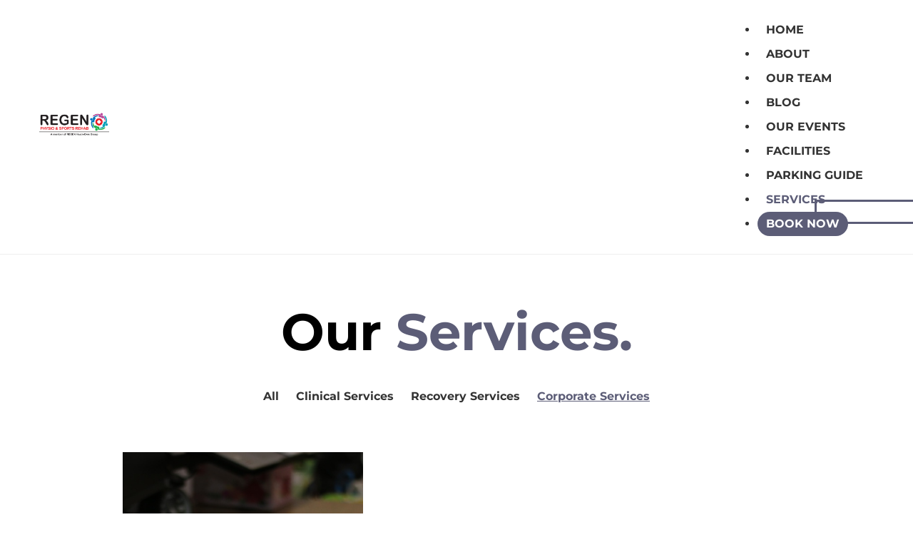

--- FILE ---
content_type: text/html; charset=UTF-8
request_url: https://www.physio.com.my/services?tab=Corporate%20Services
body_size: 31754
content:
<!DOCTYPE html>
            <html lang="en" class="">
                <head>
                    
                    
                <meta charset="UTF-8">
                <link rel="shortcut icon" href="management.file/img/202306021856609340.png"/>
                <!--[if IE]><meta http-equiv="X-UA-Compatible" content="IE=edge"><![endif]-->
                <meta name="viewport" content="width=device-width, initial-scale=1, user-scalable=no">
                
                <title>REGEN Physio & Sports Rehab Centre</title>
                <meta name="description" content="At REGEN Physiotherapy &amp; Sports Rehab Centre, our aim is to provide you with a holistic rehab experience and get you moving pain free through boosting your movement health and sports performance. Our team of highly trained physiotherapists are able to assess symptoms based on your sports or daily activities, diagnose your condition and curate a treatment plan that is"/>
                <meta name="keywords" content="At REGEN Physiotherapy &amp;amp; Sports Rehab Centre, our aim is to provide you with a holistic rehab experience and get you moving pain free through boosting your movement health and sports performance. Our team of highly trained physiotherapists are able to assess symptoms based on your sports or daily activities, diagnose your condition and curate a treatment plan that is">
                <meta name="robots" content="max-image-preview:large"/>
                <link rel="canonical" href="https://www.physio.com.my/services?tab=Corporate%20Services"/>
                <meta name="generator" content=""/>
                <meta property="og:locale" content="ms_MY"/>
                <meta property="og:site_name" content="REGEN Physio & Sports Rehab Centre"/>
                <meta property="og:type" content="website"/>
                <meta property="og:title" content="REGEN Physio & Sports Rehab Centre"/>
                <meta property="og:description" content="At REGEN Physiotherapy &amp; Sports Rehab Centre, our aim is to provide you with a holistic rehab experience and get you moving pain free through boosting your movement health and sports performance. Our team of highly trained physiotherapists are able to assess symptoms based on your sports or daily activities, diagnose your condition and curate a treatment plan that is"/>
                <meta property="og:url" content="https://www.physio.com.my/services?tab=Corporate%20Services"/>
                <meta property="og:image" content="https://www.physio.com.my/management.file/img/202306025960186304.png"/>
                <meta property="og:image:secure_url" content="https://www.physio.com.my/management.file/img/202306025960186304.png"/>
                <meta property="og:image:width" content="300"/>
                <meta property="og:image:height" content="200"/>
                <meta property="article:published_time" content=""/>
                <meta property="article:modified_time" content=""/>
                <meta name="twitter:card" content="summary_large_image"/>
                <meta name="twitter:title" content="REGEN Physio & Sports Rehab Centre"/>
                <meta name="twitter:description" content="At REGEN Physiotherapy &amp; Sports Rehab Centre, our aim is to provide you with a holistic rehab experience and get you moving pain free through boosting your movement health and sports performance. Our team of highly trained physiotherapists are able to assess symptoms based on your sports or daily activities, diagnose your condition and curate a treatment plan that is"/>
                <meta name="twitter:image" content="https://www.physio.com.my/management.file/img/202306025960186304.png"/>
                <script type="application/ld+json"> 
		        </script>

                <base href="" target="_self">
                <link href="management.mutual/jscs/plugin/fontawesome.css?v=1.31" rel="stylesheet" type="text/css"><link href="management.mutual/jscs/plugin/swiper-bundle.css?v=1.31" rel="stylesheet" type="text/css"><link href="management.mutual/jscs/plugin/vov.css?v=1.31" rel="stylesheet" type="text/css"><link href="management.mutual/jscs/local/const.css?v=1.31" rel="stylesheet" type="text/css"><link href="management.mutual/jscs/local/web/wb.var.css?v=1.31" rel="stylesheet" type="text/css"><link href="management.mutual/jscs/local/web/wb.dekami.css?v=1.31" rel="stylesheet" type="text/css"><link href="management.mutual/jscs/local/web/wb.theme.css?v=1.31" rel="stylesheet" type="text/css"><link href="management.mutual/jscs/local/web/wb.template.css?v=1.31" rel="stylesheet" type="text/css"><link href="management.mutual/jscs/local/web/wb.licht.css?v=1.31" rel="stylesheet" type="text/css"><link href="management.file/jscs/wb.fonts.css?v=1.31" rel="stylesheet" type="text/css"><link href="management.file/jscs/cus.var.css?v=1.31" rel="stylesheet" type="text/css"><script src="management.mutual/jscs/plugin/jquery.js?v=1.31" type="text/javascript"></script><script src="management.mutual/jscs/plugin/inview.js?v=1.31" type="text/javascript"></script><script src="management.mutual/jscs/plugin/swiper-bundle.js?v=1.31" type="text/javascript"></script><script src="management.mutual/jscs/plugin/masonry.js?v=1.31" type="text/javascript"></script><script src="management.mutual/jscs/local/const.js?v=1.31" type="text/javascript"></script><script src="management.mutual/jscs/local/web/wb.template.js?v=1.31" type="text/javascript"></script><script src="management.mutual/jscs/local/web/wb.licht.js?v=1.31" type="text/javascript"></script><script src="management.file/jscs/cus.header.js?v=1.31" type="text/javascript"></script><script type="text/javascript">const _URL = "services";const _VERSION = `1.31`;</script>
            
                    <link href="management.mutual/design/4000/4000.css?1.31" rel="stylesheet" type="text/css"><link href="management.mutual/design/8001/8001.css?1.31" rel="stylesheet" type="text/css"><link href="management.mutual/design/8208/8208.css?1.31" rel="stylesheet" type="text/css"> 
                    
                </head>
                <body class="f"> 
                    
                     <div class="menu menuburger"> <div class="icon"></div> </div> <div class="mobilestickbxp"></div> <div class="mobilestickbx"> <div class="mobilestickw f f-j-se"> <div class="logo"> <a href="home" class="f f-a-c"> <div><img src="management.file/img/202306026514380906.png"/></div> </a> </div> </div> </div> <div class="mobilenav navbx"> <div class="mobilenavw"> <nav> <ul><li> <a href="home" menuid="3">Home</a> </li><li> <a href="about" menuid="11">About</a> </li><li> <a href="our-team" menuid="12"> Our Team </a> </li><li> <a href="blog" menuid="13">Blog</a> </li><li> <a href="our-events" menuid="132">Our Events</a> </li><li> <a href="facilities" menuid="14">Facilities</a> </li><li> <a href="parking-guide" menuid="185">Parking Guide</a> </li><li> <a href="services" menuid="15">Services</a> </li><li class="addedmenu"><a href="https://wa.link/pv9duo">Book Now</a></li></ul> </nav> <div class="wrap infobx"> <div class="wrap infow"> <div> <div class="mediabx"> <div class="wrap f"> <div class="unit"><a href="https://www.facebook.com/teamregenphysio" target="_blank"> <div class="bimgbx"> <div class="bimgw"> <div class="bimg bg-mask" style=" -webkit-mask-image: url(management.file/img/202306026519209568.png); mask-image: url(management.file/img/202306026519209568.png) "></div> </div> </div> </a></div><div class="unit"><a href="https://www.instagram.com/regen.physio/?hl=en" target="_blank"> <div class="bimgbx"> <div class="bimgw"> <div class="bimg bg-mask" style=" -webkit-mask-image: url(management.file/img/202306025298596216.png); mask-image: url(management.file/img/202306025298596216.png) "></div> </div> </div> </a></div> </div> </div> </div> </div> </div> </div> </div> <div class="dekstickbx"> <div class="container"> <div class="dekstickw f f-j-sb f-a-c"> <div class="logo"> <a href="home" class="f f-a-c"> <div><img src="management.file/img/202306026514380906.png"/></div> </a> </div> <div class="navbx"> <nav> <ul><li> <a href="home" menuid="3">Home</a> </li><li> <a href="about" menuid="11">About</a> </li><li> <a href="our-team" menuid="12"> Our Team </a> </li><li> <a href="blog" menuid="13">Blog</a> </li><li> <a href="our-events" menuid="132">Our Events</a> </li><li> <a href="facilities" menuid="14">Facilities</a> </li><li> <a href="parking-guide" menuid="185">Parking Guide</a> </li><li> <a href="services" menuid="15">Services</a> </li><li class="addedmenu"><a href="https://wa.link/pv9duo">Book Now</a></li></ul> </nav> </div> </div> </div> </div> <section id="web_6" mn="8001" style="" class=""> <div class="dekstopnav nav"> <div class="container"> <div class="wrap f f-a-c f-j-sb main"> <div class="txt-c"> <div class="logo"> <a href="home" class="f f-a-c"> <div><img src="management.file/img/202306026514380906.png"/></div> </a> </div> </div> <div class="navbx f f-a-c"> <div class="navbx"> <nav> <ul><li> <a href="home" menuid="3">Home</a> </li><li> <a href="about" menuid="11">About</a> </li><li> <a href="our-team" menuid="12"> Our Team </a> </li><li> <a href="blog" menuid="13">Blog</a> </li><li> <a href="our-events" menuid="132">Our Events</a> </li><li> <a href="facilities" menuid="14">Facilities</a> </li><li> <a href="parking-guide" menuid="185">Parking Guide</a> </li><li> <a href="services" menuid="15">Services</a> </li><li class="addedmenu"><a href="https://wa.link/pv9duo">Book Now</a></li></ul> </nav> </div> <div class="f f-a-c"> <div> <div class="mediabx"> <div class="wrap f"> <div class="unit"><a href="https://www.facebook.com/teamregenphysio" target="_blank"> <div class="bimgbx"> <div class="bimgw"> <div class="bimg bg-mask" style=" -webkit-mask-image: url(management.file/img/202306026519209568.png); mask-image: url(management.file/img/202306026519209568.png) "></div> </div> </div> </a></div><div class="unit"><a href="https://www.instagram.com/regen.physio/?hl=en" target="_blank"> <div class="bimgbx"> <div class="bimgw"> <div class="bimg bg-mask" style=" -webkit-mask-image: url(management.file/img/202306025298596216.png); mask-image: url(management.file/img/202306025298596216.png) "></div> </div> </div> </a></div> </div> </div> </div> </div> </div> </div> </div> </div> </section>
                    <section id="web_28" mn="4000" style="--ttlsize:450%;" class="">
                
        <div class="container">
            <div class="_secttlbx">
                    
                    <h4 class="h4 _secttl">Our <span style="color: var(--clr01);">Services.</span></h4>
                    
                </div>
            <div class="catbx">
                <div class="catw txt-c scroll-x">
                <template>{"Clinical Services":{"desc":"\u003Cdiv class=\"_content\"\u003E\u003Cp\u003EExpect a thorough assessment and diagnosis of your condition and leave with a treatment plan tailored just for you.\u00a0\u003C\/p\u003E\u003C\/div\u003E","data":[{"gallery":[],"secstyle":"","imageObject":"202306058399663581.jpg","imageSecond":false,"sectionbg":"","background_image":"","o":{"title":"Pain Management","subtitle":"","imageObject":{"title":""},"imageSecond":{"title":""},"iframe":"","content":"\u003Cp\u003EThe use of electrotherapeutic modalities and soft tissue manipulation to help alleviate your pain.\u003C\/p\u003E\r\n","video":{"title":""},"document":{"title":""},"file":{"imageObject":"202306058399663581.jpg"},"social":{"instagram":"","facebook":""},"files":[]},"id":42,"title":"Pain Management","subtitle":"","social":{"instagram":"","facebook":""},"content":"\u003Cdiv class=\"_content\"\u003E\u003Cp\u003EThe use of electrotherapeutic modalities and soft tissue manipulation to help alleviate your pain.\u003C\/p\u003E\u003C\/div\u003E","link":"","links":[],"alink":"","buttons":"","imageObjectTitle":"","imageObjectSrc":"management.file\/img\/202306058399663581.jpg","imageObjectImg":"\u003Cdiv class=\"_imgobj p-r\"\u003E\u003Cimg src=\"management.file\/img\/202306058399663581.jpg\" \/\u003E\u003C\/div\u003E","imageObjectBg":"background-image: url(management.file\/img\/202306058399663581.jpg);","imageSecondTitle":"","imageSecondSrc":"","imageSecondImg":"","imageSecondBg":"","h":"\u003Cdiv class=\"_ittl\"\u003E\u003Ch4 class=\"h4\"\u003EPain Management\u003C\/h4\u003E\u003C\/div\u003E","sectitle":"","iframe":"","date":"","documentSrc":"","document":"","documentTitle":"","videoSrc":"","video":"","videoTitle":""},{"gallery":[],"secstyle":"","imageObject":"202306055396694186.jpg","imageSecond":false,"sectionbg":"","background_image":"","o":{"title":"Manual Therapy","subtitle":"","imageObject":{"title":""},"imageSecond":{"title":""},"iframe":"","content":"\u003Cp\u003EHands-on treatment involving manipulation or mobilization of the muscles, joints and nerves.\u003C\/p\u003E\r\n","video":{"title":""},"document":{"title":""},"file":{"imageObject":"202306055396694186.jpg"},"social":{"instagram":"","facebook":""},"files":[]},"id":43,"title":"Manual Therapy","subtitle":"","social":{"instagram":"","facebook":""},"content":"\u003Cdiv class=\"_content\"\u003E\u003Cp\u003EHands-on treatment involving manipulation or mobilization of the muscles, joints and nerves.\u003C\/p\u003E\u003C\/div\u003E","link":"","links":[],"alink":"","buttons":"","imageObjectTitle":"","imageObjectSrc":"management.file\/img\/202306055396694186.jpg","imageObjectImg":"\u003Cdiv class=\"_imgobj p-r\"\u003E\u003Cimg src=\"management.file\/img\/202306055396694186.jpg\" \/\u003E\u003C\/div\u003E","imageObjectBg":"background-image: url(management.file\/img\/202306055396694186.jpg);","imageSecondTitle":"","imageSecondSrc":"","imageSecondImg":"","imageSecondBg":"","h":"\u003Cdiv class=\"_ittl\"\u003E\u003Ch4 class=\"h4\"\u003EManual Therapy\u003C\/h4\u003E\u003C\/div\u003E","sectitle":"","iframe":"","date":"","documentSrc":"","document":"","documentTitle":"","videoSrc":"","video":"","videoTitle":""},{"gallery":[],"secstyle":"","imageObject":"202306056465194081.jpg","imageSecond":false,"sectionbg":"","background_image":"","o":{"title":" Sports & Rehab Conditioning","subtitle":"","imageObject":{"title":""},"imageSecond":{"title":""},"iframe":"","content":"\u003Cp\u003EBuild back your strength and conditioning, while caring for your injury needs.\u003C\/p\u003E\r\n","video":{"title":""},"document":{"title":""},"file":{"imageObject":"202306056465194081.jpg"},"social":{"instagram":"","facebook":""},"files":[]},"id":44,"title":" Sports & Rehab Conditioning","subtitle":"","social":{"instagram":"","facebook":""},"content":"\u003Cdiv class=\"_content\"\u003E\u003Cp\u003EBuild back your strength and conditioning, while caring for your injury needs.\u003C\/p\u003E\u003C\/div\u003E","link":"","links":[],"alink":"","buttons":"","imageObjectTitle":"","imageObjectSrc":"management.file\/img\/202306056465194081.jpg","imageObjectImg":"\u003Cdiv class=\"_imgobj p-r\"\u003E\u003Cimg src=\"management.file\/img\/202306056465194081.jpg\" \/\u003E\u003C\/div\u003E","imageObjectBg":"background-image: url(management.file\/img\/202306056465194081.jpg);","imageSecondTitle":"","imageSecondSrc":"","imageSecondImg":"","imageSecondBg":"","h":"\u003Cdiv class=\"_ittl\"\u003E\u003Ch4 class=\"h4\"\u003E Sports & Rehab Conditioning\u003C\/h4\u003E\u003C\/div\u003E","sectitle":"","iframe":"","date":"","documentSrc":"","document":"","documentTitle":"","videoSrc":"","video":"","videoTitle":""},{"gallery":[],"secstyle":"","imageObject":"202306051645065849.jpg","imageSecond":false,"sectionbg":"","background_image":"","o":{"title":"Clinical Pilates","subtitle":"","imageObject":{"title":""},"imageSecond":{"title":""},"iframe":"","content":"\u003Cp\u003EJoin our guided classes to strengthen and enhance overall body control and alignment.\u003C\/p\u003E\r\n","video":{"title":""},"document":{"title":""},"file":{"imageObject":"202306051645065849.jpg"},"social":{"instagram":"","facebook":""},"files":[]},"id":45,"title":"Clinical Pilates","subtitle":"","social":{"instagram":"","facebook":""},"content":"\u003Cdiv class=\"_content\"\u003E\u003Cp\u003EJoin our guided classes to strengthen and enhance overall body control and alignment.\u003C\/p\u003E\u003C\/div\u003E","link":"","links":[],"alink":"","buttons":"","imageObjectTitle":"","imageObjectSrc":"management.file\/img\/202306051645065849.jpg","imageObjectImg":"\u003Cdiv class=\"_imgobj p-r\"\u003E\u003Cimg src=\"management.file\/img\/202306051645065849.jpg\" \/\u003E\u003C\/div\u003E","imageObjectBg":"background-image: url(management.file\/img\/202306051645065849.jpg);","imageSecondTitle":"","imageSecondSrc":"","imageSecondImg":"","imageSecondBg":"","h":"\u003Cdiv class=\"_ittl\"\u003E\u003Ch4 class=\"h4\"\u003EClinical Pilates\u003C\/h4\u003E\u003C\/div\u003E","sectitle":"","iframe":"","date":"","documentSrc":"","document":"","documentTitle":"","videoSrc":"","video":"","videoTitle":""},{"gallery":[],"secstyle":"","imageObject":"202306058405607619.jpg","imageSecond":false,"sectionbg":"","background_image":"","o":{"title":"Orthotics Prescription","subtitle":"","imageObject":{"title":""},"imageSecond":{"title":""},"iframe":"","content":"\u003Cp\u003EGet referred for supportive devices such as insoles, splints and braces for your condition.\u003C\/p\u003E\r\n","video":{"title":""},"document":{"title":""},"file":{"imageObject":"202306058405607619.jpg"},"social":{"instagram":"","facebook":""},"files":[]},"id":46,"title":"Orthotics Prescription","subtitle":"","social":{"instagram":"","facebook":""},"content":"\u003Cdiv class=\"_content\"\u003E\u003Cp\u003EGet referred for supportive devices such as insoles, splints and braces for your condition.\u003C\/p\u003E\u003C\/div\u003E","link":"","links":[],"alink":"","buttons":"","imageObjectTitle":"","imageObjectSrc":"management.file\/img\/202306058405607619.jpg","imageObjectImg":"\u003Cdiv class=\"_imgobj p-r\"\u003E\u003Cimg src=\"management.file\/img\/202306058405607619.jpg\" \/\u003E\u003C\/div\u003E","imageObjectBg":"background-image: url(management.file\/img\/202306058405607619.jpg);","imageSecondTitle":"","imageSecondSrc":"","imageSecondImg":"","imageSecondBg":"","h":"\u003Cdiv class=\"_ittl\"\u003E\u003Ch4 class=\"h4\"\u003EOrthotics Prescription\u003C\/h4\u003E\u003C\/div\u003E","sectitle":"","iframe":"","date":"","documentSrc":"","document":"","documentTitle":"","videoSrc":"","video":"","videoTitle":""},{"gallery":[],"secstyle":"","imageObject":"202306050146985618.jpg","imageSecond":false,"sectionbg":"","background_image":"","o":{"title":"Real Time Ultrasound\/ X-Ray\/ MRI Prescription ","subtitle":"","imageObject":{"title":""},"imageSecond":{"title":""},"iframe":"","content":"\u003Cp\u003EGet referred to our in-house orthopedic specialist for a detailed investigation and diagnosis.\u003C\/p\u003E\r\n","video":{"title":""},"document":{"title":""},"file":{"imageObject":"202306050146985618.jpg"},"social":{"instagram":"","facebook":""},"files":[]},"id":47,"title":"Real Time Ultrasound\/ X-Ray\/ MRI Prescription ","subtitle":"","social":{"instagram":"","facebook":""},"content":"\u003Cdiv class=\"_content\"\u003E\u003Cp\u003EGet referred to our in-house orthopedic specialist for a detailed investigation and diagnosis.\u003C\/p\u003E\u003C\/div\u003E","link":"","links":[],"alink":"","buttons":"","imageObjectTitle":"","imageObjectSrc":"management.file\/img\/202306050146985618.jpg","imageObjectImg":"\u003Cdiv class=\"_imgobj p-r\"\u003E\u003Cimg src=\"management.file\/img\/202306050146985618.jpg\" \/\u003E\u003C\/div\u003E","imageObjectBg":"background-image: url(management.file\/img\/202306050146985618.jpg);","imageSecondTitle":"","imageSecondSrc":"","imageSecondImg":"","imageSecondBg":"","h":"\u003Cdiv class=\"_ittl\"\u003E\u003Ch4 class=\"h4\"\u003EReal Time Ultrasound\/ X-Ray\/ MRI Prescription \u003C\/h4\u003E\u003C\/div\u003E","sectitle":"","iframe":"","date":"","documentSrc":"","document":"","documentTitle":"","videoSrc":"","video":"","videoTitle":""},{"gallery":[],"secstyle":"","imageObject":"202306058639465191.jpg","imageSecond":false,"sectionbg":"","background_image":"","o":{"title":"Dry Needling","subtitle":"","imageObject":{"title":""},"imageSecond":{"title":""},"iframe":"","content":"\u003Cp\u003EInsertion of fine needle into skin to relieve tightness and pain.\u003C\/p\u003E\r\n","video":{"title":""},"document":{"title":""},"file":{"imageObject":"202306058639465191.jpg"},"social":{"instagram":"","facebook":""},"files":[]},"id":48,"title":"Dry Needling","subtitle":"","social":{"instagram":"","facebook":""},"content":"\u003Cdiv class=\"_content\"\u003E\u003Cp\u003EInsertion of fine needle into skin to relieve tightness and pain.\u003C\/p\u003E\u003C\/div\u003E","link":"","links":[],"alink":"","buttons":"","imageObjectTitle":"","imageObjectSrc":"management.file\/img\/202306058639465191.jpg","imageObjectImg":"\u003Cdiv class=\"_imgobj p-r\"\u003E\u003Cimg src=\"management.file\/img\/202306058639465191.jpg\" \/\u003E\u003C\/div\u003E","imageObjectBg":"background-image: url(management.file\/img\/202306058639465191.jpg);","imageSecondTitle":"","imageSecondSrc":"","imageSecondImg":"","imageSecondBg":"","h":"\u003Cdiv class=\"_ittl\"\u003E\u003Ch4 class=\"h4\"\u003EDry Needling\u003C\/h4\u003E\u003C\/div\u003E","sectitle":"","iframe":"","date":"","documentSrc":"","document":"","documentTitle":"","videoSrc":"","video":"","videoTitle":""}]},"Recovery Services":{"desc":"","data":[{"gallery":[],"secstyle":"","imageObject":"202306056954521687.jpg","imageSecond":false,"sectionbg":"","background_image":"","o":{"title":" Sports Massage  ","subtitle":"","imageObject":{"title":""},"imageSecond":{"title":""},"iframe":"","content":"\u003Cp\u003EDeep tissue release and fascia manipulation to relieve overworking muscle tightness.\u003C\/p\u003E\r\n","video":{"title":""},"document":{"title":""},"social":{"instagram":"","facebook":""},"file":{"imageObject":"202306056954521687.jpg"},"files":[]},"id":116,"title":" Sports Massage  ","subtitle":"","social":{"instagram":"","facebook":""},"content":"\u003Cdiv class=\"_content\"\u003E\u003Cp\u003EDeep tissue release and fascia manipulation to relieve overworking muscle tightness.\u003C\/p\u003E\u003C\/div\u003E","link":"","links":[],"alink":"","buttons":"","imageObjectTitle":"","imageObjectSrc":"management.file\/img\/202306056954521687.jpg","imageObjectImg":"\u003Cdiv class=\"_imgobj p-r\"\u003E\u003Cimg src=\"management.file\/img\/202306056954521687.jpg\" \/\u003E\u003C\/div\u003E","imageObjectBg":"background-image: url(management.file\/img\/202306056954521687.jpg);","imageSecondTitle":"","imageSecondSrc":"","imageSecondImg":"","imageSecondBg":"","h":"\u003Cdiv class=\"_ittl\"\u003E\u003Ch4 class=\"h4\"\u003E Sports Massage  \u003C\/h4\u003E\u003C\/div\u003E","sectitle":"","iframe":"","date":"","documentSrc":"","document":"","documentTitle":"","videoSrc":"","video":"","videoTitle":""},{"gallery":[],"secstyle":"","imageObject":"202306055398264196.jpg","imageSecond":false,"sectionbg":"","background_image":"","o":{"title":"Clinical Pilates","subtitle":"","imageObject":{"title":""},"imageSecond":{"title":""},"iframe":"","content":"\u003Cp\u003EJoin our guided classes to stretch and loosen up tight muscles to unwind from your work or sports.\u003C\/p\u003E\r\n","video":{"title":""},"document":{"title":""},"social":{"instagram":"","facebook":""},"file":{"imageObject":"202306055398264196.jpg"},"files":[]},"id":117,"title":"Clinical Pilates","subtitle":"","social":{"instagram":"","facebook":""},"content":"\u003Cdiv class=\"_content\"\u003E\u003Cp\u003EJoin our guided classes to stretch and loosen up tight muscles to unwind from your work or sports.\u003C\/p\u003E\u003C\/div\u003E","link":"","links":[],"alink":"","buttons":"","imageObjectTitle":"","imageObjectSrc":"management.file\/img\/202306055398264196.jpg","imageObjectImg":"\u003Cdiv class=\"_imgobj p-r\"\u003E\u003Cimg src=\"management.file\/img\/202306055398264196.jpg\" \/\u003E\u003C\/div\u003E","imageObjectBg":"background-image: url(management.file\/img\/202306055398264196.jpg);","imageSecondTitle":"","imageSecondSrc":"","imageSecondImg":"","imageSecondBg":"","h":"\u003Cdiv class=\"_ittl\"\u003E\u003Ch4 class=\"h4\"\u003EClinical Pilates\u003C\/h4\u003E\u003C\/div\u003E","sectitle":"","iframe":"","date":"","documentSrc":"","document":"","documentTitle":"","videoSrc":"","video":"","videoTitle":""},{"gallery":[],"secstyle":"","imageObject":"202306054596185316.jpg","imageSecond":false,"sectionbg":"","background_image":"","o":{"title":"Pre-Competition Preparation","subtitle":"","imageObject":{"title":""},"imageSecond":{"title":""},"iframe":"","content":"\u003Cp\u003EMonitor and modify your training load in preparation of sports competition.\u00a0\u003C\/p\u003E\r\n","video":{"title":""},"document":{"title":""},"social":{"instagram":"","facebook":""},"file":{"imageObject":"202306054596185316.jpg"},"files":[]},"id":118,"title":"Pre-Competition Preparation","subtitle":"","social":{"instagram":"","facebook":""},"content":"\u003Cdiv class=\"_content\"\u003E\u003Cp\u003EMonitor and modify your training load in preparation of sports competition.\u00a0\u003C\/p\u003E\u003C\/div\u003E","link":"","links":[],"alink":"","buttons":"","imageObjectTitle":"","imageObjectSrc":"management.file\/img\/202306054596185316.jpg","imageObjectImg":"\u003Cdiv class=\"_imgobj p-r\"\u003E\u003Cimg src=\"management.file\/img\/202306054596185316.jpg\" \/\u003E\u003C\/div\u003E","imageObjectBg":"background-image: url(management.file\/img\/202306054596185316.jpg);","imageSecondTitle":"","imageSecondSrc":"","imageSecondImg":"","imageSecondBg":"","h":"\u003Cdiv class=\"_ittl\"\u003E\u003Ch4 class=\"h4\"\u003EPre-Competition Preparation\u003C\/h4\u003E\u003C\/div\u003E","sectitle":"","iframe":"","date":"","documentSrc":"","document":"","documentTitle":"","videoSrc":"","video":"","videoTitle":""}]},"Corporate Services":{"desc":"","data":[{"gallery":[],"secstyle":"","imageObject":"202306056368910465.jpg","imageSecond":false,"sectionbg":"","background_image":"","o":{"title":"Health and Injury Prevention Workshop","subtitle":"","imageObject":{"title":""},"imageSecond":{"title":""},"iframe":"","content":"\u003Cp\u003EAwareness talk, ergonomic assessments and orthopedic screening.\u003C\/p\u003E\r\n","video":{"title":""},"document":{"title":""},"social":{"instagram":"","facebook":""},"file":{"imageObject":"202306056368910465.jpg"},"files":[]},"id":119,"title":"Health and Injury Prevention Workshop","subtitle":"","social":{"instagram":"","facebook":""},"content":"\u003Cdiv class=\"_content\"\u003E\u003Cp\u003EAwareness talk, ergonomic assessments and orthopedic screening.\u003C\/p\u003E\u003C\/div\u003E","link":"","links":[],"alink":"","buttons":"","imageObjectTitle":"","imageObjectSrc":"management.file\/img\/202306056368910465.jpg","imageObjectImg":"\u003Cdiv class=\"_imgobj p-r\"\u003E\u003Cimg src=\"management.file\/img\/202306056368910465.jpg\" \/\u003E\u003C\/div\u003E","imageObjectBg":"background-image: url(management.file\/img\/202306056368910465.jpg);","imageSecondTitle":"","imageSecondSrc":"","imageSecondImg":"","imageSecondBg":"","h":"\u003Cdiv class=\"_ittl\"\u003E\u003Ch4 class=\"h4\"\u003EHealth and Injury Prevention Workshop\u003C\/h4\u003E\u003C\/div\u003E","sectitle":"","iframe":"","date":"","documentSrc":"","document":"","documentTitle":"","videoSrc":"","video":"","videoTitle":""}]}}</template>
                </div>
            </div>
            <div class="wrap">
            <div class="listbx">
                <div class="listw f DISP"> 
                </div>
            </div>
            </div>
        </div>
        
            </section>
                    <div style="margin-top: auto; width: 100%;"></div>
                    <section id="web_9" mn="8208" style="--secbgclr:#f2f1f2;" class="p-r"> <div class="wrap main"><div class="container p-r"> <div class="row f-j-se"> <div class="info- col-xs-12 col-md-4"><div class="_imgobj p-r"><img src="management.file/img/202306026721330845.png" /></div><div class="secInfo"> <div class="_content"><p><strong>Telephone</strong><br /> +6019-205 2937</p>  <p><strong>Email</strong><br /> <a href="mailto:physio@regen.com.my">physio@regen.com.my</a></p></div> </div></div> <div class="info- col-xs-12 col-md-5"><div class="sitemap"> <div class="ttl">Location</div> <div class="_content"><p><strong>Jaya One (PJ)</strong><br /> Unit 15-P1, Block A, Jaya One,<br /> 72A, Jalan Universiti,<br /> 46200 Petaling Jaya, Selangor,<br /> MALAYSIA.</p>  <p><strong>Menara Hap Seng 2 (KL)</strong><br /> Menara Hap Seng 2, 1M-01,<br /> Level 1 Mezzanine,<br /> No. 2, Jalan P. Ramlee,<br /> 50250 Kuala Lumpur,<br /> MALAYSIA.</p></div> </div></div> <div class="info- col-xs-12 col-md-3"><div class="sitemap"> <div class="ttl"> Sitemap</div> <div class="_content"><ul> <li><a href="home">HOME</a></li> <li><a href="about">ABOUT</a></li> <li><a href="our-team">OUR TEAM</a></li> <li><a href="blog">BLOG</a></li> <li><a href="facilities">FACILITIES</a></li> <li><a href="https://www.physio.com.my/services">SERVICES</a></li> <li><a href="https://wa.link/pv9duo">BOOK NOW</a></li> </ul></div> </div></div> </div> </div></div> <div class="wrap copyright"> <div class="container"> <div class="txt-c wrap f f-j-sb f-a-c"> <div>Copyright © 2026. REGEN Physio & Sports Rehab Centre - All Rights Reserved</div> <div> <div class="wrap"> <div class="mediabx"> <div class="wrap f"> <div class="unit"><a href="https://www.facebook.com/teamregenphysio" target="_blank"> <div class="bimgbx"> <div class="bimgw"> <div class="bimg bg-mask" style=" -webkit-mask-image: url(management.file/img/202306023036810575.png); mask-image: url(management.file/img/202306023036810575.png) "></div> </div> </div> </a></div><div class="unit"><a href="https://www.instagram.com/regen.physio/?hl=en" target="_blank"> <div class="bimgbx"> <div class="bimgw"> <div class="bimg bg-mask" style=" -webkit-mask-image: url(management.file/img/202306025037635281.png); mask-image: url(management.file/img/202306025037635281.png) "></div> </div> </div> </a></div> </div> </div> </div> </div> </div> </div> </div> </section> 
                    <script src="management.mutual/jscs/local/web/wb.dekami.js?v=1.31" type="text/javascript"></script><script src="management.mutual/jscs/local/web/wb.summary.js?v=1.31" type="text/javascript"></script><script src="management.file/jscs/cus.foot.js?v=1.31" type="text/javascript"></script>
                    <script src="management.mutual/design/4000/4000.js?1.31" type="text/javascript"></script><script src="management.mutual/design/8001/8001.js?1.31" type="text/javascript"></script><script src="management.mutual/design/8208/8208.js?1.31" type="text/javascript"></script>
                    <script type="text/javascript">JS4000({'id':28});JS8001({'id':6});JS8208({'id':9});</script>
                    <!-- Chat widget -->
<script>
(function (w, d, s, u) {
w.gbwawc = {
url: u,
options: {
waId: "+60192052937",
siteName: "Regen Physio",
siteTag: "Physio Services",
siteLogo: "https://www.anti-dna.com/regen/management.file/img/202306026514380906.png",
widgetPosition: "RIGHT",
triggerMessage: "",
welcomeMessage: "Welcome to Regen Physio! How may i help you? ",
brandColor: "#25D366",
messageText: "I am looking for",
replyOptions: ["Book an Appointment","Enquiry","I came from an event:",""],
},
};
var h = d.getElementsByTagName(s)[0],
j = d.createElement(s);
j.async = true;
j.src = u + "/whatsapp-widget.min.js?_=" + Math.random();
h.parentNode.insertBefore(j, h);
})(window, document, "script", "https://waw.gallabox.com");
</script>
<!-- /Chat widget -->
 
                </body>  
            </html>

--- FILE ---
content_type: text/css
request_url: https://www.physio.com.my/management.mutual/jscs/plugin/vov.css?v=1.31
body_size: 26585
content:
.vov{--i:1;--d:0;-webkit-animation-delay:calc(var(--d) * 1s);-webkit-animation-duration:calc(var(--i) * 1s);-webkit-animation-fill-mode:both}.vov.f-10{-webkit-animation-timing-function:steps(10)}.vov.f-20{-webkit-animation-timing-function:steps(20)}.vov.f-30{-webkit-animation-timing-function:steps(30)}.vov.f-40{-webkit-animation-timing-function:steps(40)}.vov.f-50{-webkit-animation-timing-function:steps(50)}.vov.c-2{-webkit-animation-iteration-count:2}.vov.c-3{-webkit-animation-iteration-count:3}.vov.c-4{-webkit-animation-iteration-count:4}.vov.c-5{-webkit-animation-iteration-count:5}.vov.infinite{-webkit-animation-iteration-count:infinite}.vov.t-1{-webkit-animation-delay:1s}.vov.t-2{-webkit-animation-delay:2s}.vov.t-3{-webkit-animation-delay:3s}.vov.t-4{-webkit-animation-delay:4s}.vov.t-5{-webkit-animation-delay:5s}.vov.fast{-webkit-animation-duration:.8s}.vov.faster{-webkit-animation-duration:.5s}.vov.fastest{-webkit-animation-duration:.3s}.vov.slow{-webkit-animation-duration:2s}.vov.slower{-webkit-animation-duration:3s}.vov.slowest{-webkit-animation-duration:4s}.vov{animation-duration:1s;animation-fill-mode:both}.vov.f-10{animation-timing-function:steps(10)}.vov.f-20{animation-timing-function:steps(20)}.vov.f-30{animation-timing-function:steps(30)}.vov.f-40{animation-timing-function:steps(40)}.vov.f-50{animation-timing-function:steps(50)}.vov.c-2{animation-iteration-count:2}.vov.c-3{animation-iteration-count:3}.vov.c-4{animation-iteration-count:4}.vov.c-5{animation-iteration-count:5}.vov.infinite{animation-iteration-count:infinite}.vov.t-1{animation-delay:1s}.vov.t-2{animation-delay:2s}.vov.t-3{animation-delay:3s}.vov.t-4{animation-delay:4s}.vov.t-5{animation-delay:5s}.vov.fast{animation-duration:.8s}.vov.faster{animation-duration:.5s}.vov.fastest{animation-duration:.3s}.vov.slow{animation-duration:2s}.vov.slower{animation-duration:3s}.vov.slowest{animation-duration:4s}@-webkit-keyframes fade-in-bottom-left{from{-webkit-opacity:0;-webkit-transform:translate3d(-100%,100%,0)}to{-webkit-opacity:1;-webkit-transform:translate3d(0,0,0)}}.fade-in-bottom-left{-webkit-animation-name:fade-in-bottom-left}@keyframes fade-in-bottom-left{from{opacity:0;transform:translate3d(-100%,100%,0)}to{opacity:1;transform:translate3d(0,0,0)}}.fade-in-bottom-left{animation-name:fade-in-bottom-left}@-webkit-keyframes fade-in-bottom-right{from{-webkit-opacity:0;-webkit-transform:translate3d(100%,100%,0)}to{-webkit-opacity:1;-webkit-transform:translate3d(0,0,0)}}.fade-in-bottom-right{-webkit-animation-name:fade-in-bottom-right}@keyframes fade-in-bottom-right{from{opacity:0;transform:translate3d(100%,100%,0)}to{opacity:1;transform:translate3d(0,0,0)}}.fade-in-bottom-right{animation-name:fade-in-bottom-right}@-webkit-keyframes fade-in-down{from{-webkit-opacity:0;-webkit-transform:translate3d(0,-100%,0)}to{-webkit-opacity:1;-webkit-transform:translate3d(0,0,0)}}.fade-in-down{-webkit-animation-name:fade-in-down}@keyframes fade-in-down{from{opacity:0;transform:translate3d(0,-100%,0)}to{opacity:1;transform:translate3d(0,0,0)}}.fade-in-down{animation-name:fade-in-down}@-webkit-keyframes fade-in-left{from{-webkit-opacity:0;-webkit-transform:translate3d(-100%,0,0)}to{-webkit-opacity:1;-webkit-transform:translate3d(0,0,0)}}.fade-in-left{animation-name:fade-in-left}@keyframes fade-in-left{from{opacity:0;transform:translate3d(-100%,0,0)}to{opacity:1;transform:translate3d(0,0,0)}}.fade-in-left{animation-name:fade-in-left}@-webkit-keyframes fade-in-right{from{-webkit-opacity:0;-webkit-transform:translate3d(100%,0,0)}to{-webkit-opacity:1;-webkit-transform:translate3d(0,0,0)}}.fade-in-right{-webkit-animation-name:fade-in-right}@keyframes fade-in-right{from{opacity:0;transform:translate3d(100%,0,0)}to{opacity:1;transform:translate3d(0,0,0)}}.fade-in-right{animation-name:fade-in-right}@-webkit-keyframes fade-in-top-left{from{-webkit-opacity:0;-webkit-transform:translate3d(-100%,-100%,0)}to{-webkit-opacity:1;-webkit-transform:translate3d(0,0,0)}}.fade-in-top-left{-webkit-animation-name:fade-in-top-left}@keyframes fade-in-top-left{from{opacity:0;transform:translate3d(-100%,-100%,0)}to{opacity:1;transform:translate3d(0,0,0)}}.fade-in-top-left{animation-name:fade-in-top-left}@-webkit-keyframes fade-in-top-right{from{-webkit-opacity:0;-webkit-transform:translate3d(100%,-100%,0)}to{-webkit-opacity:1;-webkit-transform:translate3d(0,0,0)}}.fade-in-top-right{-webkit-animation-name:fade-in-top-right}@keyframes fade-in-top-right{from{opacity:0;transform:translate3d(100%,-100%,0)}to{opacity:1;transform:translate3d(0,0,0)}}.fade-in-top-right{animation-name:fade-in-top-right}@-webkit-keyframes fade-in-up{from{-webkit-opacity:0;-webkit-transform:translate3d(0,100%,0)}to{-webkit-opacity:1;-webkit-transform:translate3d(0,0,0)}}.fade-in-up{-webkit-animation-name:fade-in-up}@keyframes fade-in-up{from{opacity:0;transform:translate3d(0,100%,0)}to{opacity:1;transform:translate3d(0,0,0)}}.fade-in-up{animation-name:fade-in-up}@-webkit-keyframes fade-in{from{-webkit-opacity:0}to{-webkit-opacity:1}}.fade-in{-webkit-animation-name:fade-in}@keyframes fade-in{from{opacity:0}to{opacity:1}}.fade-in{animation-name:fade-in}@-webkit-keyframes fade-out-bottom-left{from{-webkit-opacity:1;-webkit-transform:translate3d(0,0,0)}to{-webkit-opacity:0;-webkit-transform:translate3d(-100%,100%,0)}}.fade-out-bottom-left{-webkit-animation-name:fade-out-bottom-left}@keyframes fade-out-bottom-left{from{opacity:1;transform:translate3d(0,0,0)}to{opacity:0;transform:translate3d(-100%,100%,0)}}.fade-out-bottom-left{animation-name:fade-out-bottom-left}@-webkit-keyframes fade-out-bottom-right{from{-webkit-opacity:1;-webkit-transform:translate3d(0,0,0)}to{-webkit-opacity:0;-webkit-transform:translate3d(100%,100%,0)}}.fade-out-bottom-right{-webkit-animation-name:fade-out-bottom-right}@keyframes fade-out-bottom-right{from{opacity:1;transform:translate3d(0,0,0)}to{opacity:0;transform:translate3d(100%,100%,0)}}.fade-out-bottom-right{animation-name:fade-out-bottom-right}@-webkit-keyframes fade-out-down{from{-webkit-opacity:1;-webkit-transform:translate3d(0,0,0)}to{-webkit-opacity:0;-webkit-transform:translate3d(0,100%,0)}}.fade-out-down{-webkit-animation-name:fade-out-down}@keyframes fade-out-down{from{opacity:1;transform:translate3d(0,0,0)}to{opacity:0;transform:translate3d(0,100%,0)}}.fade-out-down{animation-name:fade-out-down}@-webkit-keyframes fade-out-left{from{-webkit-opacity:1;-webkit-transform:translate3d(0,0,0)}to{-webkit-opacity:0;-webkit-transform:translate3d(-100%,0,0)}}.fade-out-left{-webkit-animation-name:fade-out-left}@keyframes fade-out-left{from{opacity:1;transform:translate3d(0,0,0)}to{opacity:0;transform:translate3d(-100%,0,0)}}.fade-out-left{animation-name:fade-out-left}@-webkit-keyframes fade-out-right{from{-webkit-opacity:1;-webkit-transform:translate3d(0,0,0)}to{-webkit-opacity:0;-webkit-transform:translate3d(100%,0,0)}}.fade-out-right{-webkit-animation-name:fade-out-right}@keyframes fade-out-right{from{opacity:1;transform:translate3d(0,0,0)}to{opacity:0;transform:translate3d(100%,0,0)}}.fade-out-right{animation-name:fade-out-right}@-webkit-keyframes fade-out-top-left{from{-webkit-opacity:1;-webkit-transform:translate3d(0,0,0)}to{-webkit-opacity:0;-webkit-transform:translate3d(-100%,-100%,0)}}.fade-out-top-left{-webkit-animation-name:fade-out-top-left}@keyframes fade-out-top-left{from{opacity:1;transform:translate3d(0,0,0)}to{opacity:0;transform:translate3d(-100%,-100%,0)}}.fade-out-top-left{animation-name:fade-out-top-left}@-webkit-keyframes fade-out-top-right{from{-webkit-opacity:1;-webkit-transform:translate3d(0,0,0)}to{-webkit-opacity:0;-webkit-transform:translate3d(100%,-100%,0)}}.fade-out-top-right{-webkit-animation-name:fade-out-top-right}@keyframes fade-out-top-right{from{opacity:1;transform:translate3d(0,0,0)}to{opacity:0;transform:translate3d(100%,-100%,0)}}.fade-out-top-right{animation-name:fade-out-top-right}@-webkit-keyframes fade-out-up{from{-webkit-opacity:1;-webkit-transform:translate3d(0,0,0)}to{-webkit-opacity:0;-webkit-transform:translate3d(0,-100%,0)}}.fade-out-up{-webkit-animation-name:fade-out-up}@keyframes fade-out-up{from{opacity:1;transform:translate3d(0,0,0)}to{opacity:0;transform:translate3d(0,-100%,0)}}.fade-out-up{animation-name:fade-out-up}@-webkit-keyframes fade-out{from{-webkit-opacity:1}to{-webkit-opacity:0}}.fade-out{-webkit-animation-name:fade-out}@keyframes fade-out{from{opacity:1}to{opacity:0}}.fade-out{animation-name:fade-out}@-webkit-keyframes roll-in-left{from{-webkit-opacity:0;-webkit-transform:translate3d(-100%,0,0) rotate3d(0,0,1,-120deg)}to{-webkit-opacity:1;-webkit-transform:translate3d(0,0,0)}}.roll-in-left{-webkit-animation-name:roll-in-left}@keyframes roll-in-left{from{opacity:0;transform:translate3d(-100%,0,0) rotate3d(0,0,1,-120deg)}to{opacity:1;transform:translate3d(0,0,0)}}.roll-in-left{animation-name:roll-in-left}@-webkit-keyframes roll-in-right{from{-webkit-opacity:0;-webkit-transform:translate3d(100%,0,0) rotate3d(0,0,1,120deg)}to{-webkit-opacity:1;-webkit-transform:translate3d(0,0,0)}}.roll-in-right{-webkit-animation-name:roll-in-right}@keyframes roll-in-right{from{opacity:0;transform:translate3d(100%,0,0) rotate3d(0,0,1,120deg)}to{opacity:1;transform:translate3d(0,0,0)}}.roll-in-right{animation-name:roll-in-right}@-webkit-keyframes roll-out-left{from{-webkit-opacity:1}to{-webkit-opacity:0;-webkit-transform:translate3d(-100%,0,0) rotate3d(0,0,1,-120deg)}}.roll-out-left{-webkit-animation-name:roll-out-left}@keyframes roll-out-left{from{opacity:1}to{opacity:0;transform:translate3d(-100%,0,0) rotate3d(0,0,1,-120deg)}}.roll-out-left{animation-name:roll-out-left}@-webkit-keyframes roll-out-right{from{-webkit-opacity:1}to{-webkit-opacity:0;-webkit-transform:translate3d(100%,0,0) rotate3d(0,0,1,120deg)}}.roll-out-right{-webkit-animation-name:roll-out-right}@keyframes roll-out-right{from{opacity:1}to{opacity:0;transform:translate3d(100%,0,0) rotate3d(0,0,1,120deg)}}.roll-out-right{animation-name:roll-out-right}@-webkit-keyframes shake-horizontal{0%,100%,20%,40%,60%,80%{-webkit-transform:translate3d(7px,0,0)}10%,30%,50%,70%,90%{-webkit-transform:translate3d(-7px,0,0)}}.shake-horizontal{-webkit-animation-name:shake-horizontal}@keyframes shake-horizontal{0%,100%,20%,40%,60%,80%{transform:translate3d(7px,0,0)}10%,30%,50%,70%,90%{transform:translate3d(-7px,0,0)}}.shake-horizontal{animation-name:shake-horizontal}@-webkit-keyframes shake-vertical{0%,100%,20%,40%,60%,80%{-webkit-transform:translate3d(0,7px,0)}10%,30%,50%,70%,90%{-webkit-transform:translate3d(0,-7px,0)}}.shake-vertical{-webkit-animation-name:shake-vertical}@keyframes shake-vertical{0%,100%,20%,40%,60%,80%{transform:translate3d(0,7px,0)}10%,30%,50%,70%,90%{transform:translate3d(0,-7px,0)}}.shake-vertical{animation-name:shake-vertical}@keyframes shake-diagonally{0%,100%,20%,40%,60%,80%{-webkit-transform:translate3d(7px,7px,0)}10%,30%,50%,70%,90%{-webkit-transform:translate3d(-7px,-7px,0)}}.shake-diagonally{-webkit-animation-name:shake-diagonally}@keyframes shake-diagonally{0%,100%,20%,40%,60%,80%{transform:translate3d(7px,7px,0)}10%,30%,50%,70%,90%{transform:translate3d(-7px,-7px,0)}}.shake-diagonally{animation-name:shake-diagonally}@keyframes shake-i-diagonally{0%,100%,20%,40%,60%,80%{-webkit-transform:translate3d(7px,-7px,0)}10%,30%,50%,70%,90%{-webkit-transform:translate3d(-7px,7px,0)}}.shake-i-diagonally{-webkit-animation-name:shake-i-diagonally}@keyframes shake-i-diagonally{0%,100%,20%,40%,60%,80%{transform:translate3d(7px,-7px,0)}10%,30%,50%,70%,90%{transform:translate3d(-7px,7px,0)}}.shake-i-diagonally{animation-name:shake-i-diagonally}@-webkit-keyframes slide-in-down{from{-webkit-transform:translate3d(0,-100%,0);-webkit-visibility:visible}to{-webkit-transform:translate3d(0,0,0)}}.slide-in-down{-webkit-animation-name:slide-in-down}@keyframes slide-in-down{from{transform:translate3d(0,-100%,0);visibility:visible}to{transform:translate3d(0,0,0)}}.slide-in-down{animation-name:slide-in-down}@-webkit-keyframes slide-in-left{from{-webkit-transform:translate3d(-100%,0,0);-webkit-visibility:visible}to{-webkit-transform:translate3d(0,0,0)}}.slide-in-left{-webkit-animation-name:slide-in-left}@keyframes slide-in-left{from{transform:translate3d(-100%,0,0);visibility:visible}to{transform:translate3d(0,0,0)}}.slide-in-left{animation-name:slide-in-left}@-webkit-keyframes slide-in-right{from{-webkit-transform:translate3d(100%,0,0);-webkit-visibility:visible}to{-webkit-transform:translate3d(0,0,0)}}.slide-in-right{-webkit-animation-name:slide-in-right}@keyframes slide-in-right{from{transform:translate3d(100%,0,0);visibility:visible}to{transform:translate3d(0,0,0)}}.slide-in-right{animation-name:slide-in-right}@-webkit-keyframes slide-in-up{from{-webkit-transform:translate3d(0,100%,0);-webkit-visibility:visible}to{-webkit-transform:translate3d(0,0,0)}}.slide-in-up{-webkit-animation-name:slide-in-up}@keyframes slide-in-up{from{transform:translate3d(0,100%,0);visibility:visible}to{transform:translate3d(0,0,0)}}.slide-in-up{animation-name:slide-in-up}@-webkit-keyframes slide-out-down{from{-webkit-transform:translate3d(0,0,0)}to{-webkit-visibility:hidden;-webkit-transform:translate3d(0,100%,0)}}.slide-out-down{-webkit-animation-name:slide-out-down}@keyframes slide-out-down{from{transform:translate3d(0,0,0)}to{visibility:hidden;transform:translate3d(0,100%,0)}}.slide-out-down{animation-name:slide-out-down}@-webkit-keyframes slide-out-left{from{-webkit-transform:translate3d(0,0,0)}to{-webkit-visibility:hidden;-webkit-transform:translate3d(-100%,0,0)}}.slide-out-left{-webkit-animation-name:slide-out-left}@keyframes slide-out-left{from{transform:translate3d(0,0,0)}to{visibility:hidden;transform:translate3d(-100%,0,0)}}.slide-out-left{animation-name:slide-out-left}@-webkit-keyframes slide-out-right{from{-webkit-transform:translate3d(0,0,0)}to{-webkit-visibility:hidden;-webkit-transform:translate3d(100%,0,0)}}.slide-out-right{-webkit-animation-name:slide-out-right}@keyframes slide-out-right{from{transform:translate3d(0,0,0)}to{visibility:hidden;transform:translate3d(100%,0,0)}}.slide-out-right{animation-name:slide-out-right}@-webkit-keyframes slide-out-up{from{-webkit-transform:translate3d(0,0,0)}to{-webkit-visibility:hidden;-webkit-transform:translate3d(0,-100%,0)}}.slide-out-up{-webkit-animation-name:slide-out-up}@keyframes slide-out-up{from{transform:translate3d(0,0,0)}to{visibility:hidden;transform:translate3d(0,-100%,0)}}.slide-out-up{animation-name:slide-out-up}@-webkit-keyframes zoom-in-down{from{-webkit-opacity:0;-webkit-transform:scale3d(.1,.1,.1) translate3d(0,-1000px,0);-webkit-animation-timing-function:cubic-bezier(.55,.055,.675,.19)}70%{-webkit-opacity:1;-webkit-transform:scale3d(.5,.5,.5) translate3d(0,20px,0);-webkit-animation-timing-function:cubic-bezier(.175,.885,.32,1)}}.zoom-in-down{-webkit-animation-name:zoom-in-down}@keyframes zoom-in-down{from{opacity:0;transform:scale3d(.1,.1,.1) translate3d(0,-1000px,0);animation-timing-function:cubic-bezier(.55,.055,.675,.19)}70%{opacity:1;transform:scale3d(.5,.5,.5) translate3d(0,20px,0);animation-timing-function:cubic-bezier(.175,.885,.32,1)}}.zoom-in-down{animation-name:zoom-in-down}@-webkit-keyframes zoom-in-left{from{-webkit-opacity:0;-webkit-transform:scale3d(.1,.1,.1) translate3d(-1000px,0,0);-webkit-animation-timing-function:cubic-bezier(.55,.055,.675,.19)}70%{-webkit-opacity:1;-webkit-transform:scale3d(.5,.5,.5) translate3d(10px,0,0);-webkit-animation-timing-function:cubic-bezier(.175,.885,.32,1)}}.zoom-in-left{-webkit-animation-name:zoom-in-left}@keyframes zoom-in-left{from{opacity:0;transform:scale3d(.1,.1,.1) translate3d(-1000px,0,0);animation-timing-function:cubic-bezier(.55,.055,.675,.19)}70%{opacity:1;transform:scale3d(.5,.5,.5) translate3d(10px,0,0);animation-timing-function:cubic-bezier(.175,.885,.32,1)}}.zoom-in-left{animation-name:zoom-in-left}@-webkit-keyframes zoom-in-right{from{-webkit-opacity:0;-webkit-transform:scale3d(.1,.1,.1) translate3d(1000px,0,0);-webkit-animation-timing-function:cubic-bezier(.55,.055,.675,.19)}70%{-webkit-opacity:1;-webkit-transform:scale3d(.5,.5,.5) translate3d(-10px,0,0);-webkit-animation-timing-function:cubic-bezier(.175,.885,.32,1)}}.zoom-in-right{-webkit-animation-name:zoom-in-right}@keyframes zoom-in-right{from{opacity:0;transform:scale3d(.1,.1,.1) translate3d(1000px,0,0);animation-timing-function:cubic-bezier(.55,.055,.675,.19)}70%{opacity:1;transform:scale3d(.5,.5,.5) translate3d(-10px,0,0);animation-timing-function:cubic-bezier(.175,.885,.32,1)}}.zoom-in-right{animation-name:zoom-in-right}@-webkit-keyframes zoom-in-up{from{-webkit-opacity:0;-webkit-transform:scale3d(.1,.1,.1) translate3d(0,1000px,0);-webkit-animation-timing-function:cubic-bezier(.55,.055,.675,.19)}70%{-webkit-opacity:1;-webkit-transform:scale3d(.5,.5,.5) translate3d(0,-20px,0);-webkit-animation-timing-function:cubic-bezier(.175,.885,.32,1)}}.zoom-in-up{-webkit-animation-name:zoom-in-up}@keyframes zoom-in-up{from{opacity:0;transform:scale3d(.1,.1,.1) translate3d(0,1000px,0);animation-timing-function:cubic-bezier(.55,.055,.675,.19)}70%{opacity:1;transform:scale3d(.5,.5,.5) translate3d(0,-20px,0);animation-timing-function:cubic-bezier(.175,.885,.32,1)}}.zoom-in-up{animation-name:zoom-in-up}@-webkit-keyframes zoom-in{from{-webkit-opacity:0;-webkit-transform:scale3d(.3,.3,.3)}50%{-webkit-opacity:1}}.zoom-in{-webkit-animation-name:zoom-in}@keyframes zoom-in{from{opacity:0;transform:scale3d(.3,.3,.3)}50%{opacity:1}}.zoom-in{animation-name:zoom-in}@-webkit-keyframes zoom-out-down{40%{-webkit-opacity:1;-webkit-transform:scale3d(.5,.5,.5) translate3d(0,-20px,0);-webkit-animation-timing-function:cubic-bezier(.55,.055,.675,.19)}to{-webkit-opacity:0;-webkit-transform:scale3d(.1,.1,.1) translate3d(0,1000px,0);-webkit-animation-timing-function:cubic-bezier(.175,.885,.32,1)}}.zoom-out-down{-webkit-animation-name:zoom-out-down}@keyframes zoom-out-down{40%{opacity:1;transform:scale3d(.5,.5,.5) translate3d(0,-20px,0);animation-timing-function:cubic-bezier(.55,.055,.675,.19)}to{opacity:0;transform:scale3d(.1,.1,.1) translate3d(0,1000px,0);animation-timing-function:cubic-bezier(.175,.885,.32,1)}}.zoom-out-down{animation-name:zoom-out-down}@-webkit-keyframes zoom-out-left{40%{-webkit-opacity:1;-webkit-transform:scale3d(.5,.5,.5) translate3d(20px,0,0);-webkit-animation-timing-function:cubic-bezier(.55,.055,.675,.19)}to{-webkit-opacity:0;-webkit-transform:scale3d(.1,.1,.1) translate3d(-1000px,0,0);-webkit-animation-timing-function:cubic-bezier(.175,.885,.32,1)}}.zoom-out-left{-webkit-animation-name:zoom-out-left}@keyframes zoom-out-left{40%{opacity:1;transform:scale3d(.5,.5,.5) translate3d(20px,0,0);animation-timing-function:cubic-bezier(.55,.055,.675,.19)}to{opacity:0;transform:scale3d(.1,.1,.1) translate3d(-1000px,0,0);animation-timing-function:cubic-bezier(.175,.885,.32,1)}}.zoom-out-left{animation-name:zoom-out-left}@-webkit-keyframes zoom-out-right{40%{-webkit-opacity:1;-webkit-transform:scale3d(.5,.5,.5) translate3d(-20px,0,0);-webkit-animation-timing-function:cubic-bezier(.55,.055,.675,.19)}to{-webkit-opacity:0;-webkit-transform:scale3d(.1,.1,.1) translate3d(1000px,0,0);-webkit-animation-timing-function:cubic-bezier(.175,.885,.32,1)}}.zoom-out-right{-webkit-animation-name:zoom-out-right}@keyframes zoom-out-right{40%{opacity:1;transform:scale3d(.5,.5,.5) translate3d(-20px,0,0);animation-timing-function:cubic-bezier(.55,.055,.675,.19)}to{opacity:0;transform:scale3d(.1,.1,.1) translate3d(1000px,0,0);animation-timing-function:cubic-bezier(.175,.885,.32,1)}}.zoom-out-right{animation-name:zoom-out-right}@-webkit-keyframes zoom-out-up{40%{-webkit-opacity:1;-webkit-transform:scale3d(.5,.5,.5) translate3d(0,20px,0);-webkit-animation-timing-function:cubic-bezier(.55,.055,.675,.19)}to{-webkit-opacity:0;-webkit-transform:scale3d(.1,.1,.1) translate3d(0,-1000px,0);-webkit-animation-timing-function:cubic-bezier(.175,.885,.32,1)}}.zoom-out-up{-webkit-animation-name:zoom-out-up}@keyframes zoom-out-up{40%{opacity:1;transform:scale3d(.5,.5,.5) translate3d(0,20px,0);animation-timing-function:cubic-bezier(.55,.055,.675,.19)}to{opacity:0;transform:scale3d(.1,.1,.1) translate3d(0,-1000px,0);animation-timing-function:cubic-bezier(.175,.885,.32,1)}}.zoom-out-up{animation-name:zoom-out-up}@-webkit-keyframes zoom-out{from{-webkit-opacity:1}50%{-webkit-opacity:0;-webkit-transform:scale3d(.3,.3,.3)}to{-webkit-opacity:0}}.zoom-out{-webkit-animation-name:zoom-out}@keyframes zoom-out{from{opacity:1}50%{opacity:0;transform:scale3d(.3,.3,.3)}to{opacity:0}}.zoom-out{animation-name:zoom-out}@-webkit-keyframes blur-in{from{-webkit-opacity:0;-webkit-filter:blur(4px)}to{-webkit-opacity:1;-webkit-filter:blur(0)}}.blur-in{-webkit-animation-name:blur-in}@keyframes blur-in{from{opacity:0;filter:blur(4px)}to{opacity:1;filter:blur(0)}}.blur-in{animation-name:blur-in}@-webkit-keyframes blur-out{from{-webkit-opacity:1;-webkit-filter:blur(0)}to{-webkit-opacity:0;-webkit-filter:blur(4px)}}.blur-out{-webkit-animation-name:blur-out}@keyframes blur-out{from{opacity:1;filter:blur(0)}to{opacity:0;filter:blur(4px)}}.blur-out{animation-name:blur-out}@-webkit-keyframes flash{0%,100%,50%{-webkit-opacity:1}25%,75%{-webkit-opacity:0}}.flash{-webkit-animation-name:flash}@keyframes flash{0%,100%,50%{opacity:1}25%,75%{opacity:0}}.flash{animation-name:flash}@-webkit-keyframes throb{0%{-webkit-transform:scale(1)}12%{-webkit-transform:scale(1.5)}27%{-webkit-transform:scale(1)}41%{-webkit-transform:scale(1.5)}70%{-webkit-transform:scale(1)}}.throb{-webkit-animation-name:throb;-webkit-animation-timing-function:ease-in-out}@keyframes throb{0%{transform:scale(1)}12%{transform:scale(1.5)}27%{transform:scale(1)}41%{transform:scale(1.5)}70%{transform:scale(1)}}.throb{animation-name:throb;animation-timing-function:ease-in-out}@-webkit-keyframes i-throb{0%{-webkit-transform:scale(1)}12%{-webkit-transform:scale(.5)}27%{-webkit-transform:scale(1)}41%{-webkit-transform:scale(.5)}70%{-webkit-transform:scale(1)}}.i-throb{-webkit-animation-name:i-throb;-webkit-animation-timing-function:ease-in-out}@keyframes i-throb{0%{transform:scale(1)}12%{transform:scale(.5)}27%{transform:scale(1)}41%{transform:scale(.5)}70%{transform:scale(1)}}.i-throb{animation-name:i-throb;animation-timing-function:ease-in-out}@-webkit-keyframes swivel-vertical{from{-webkit-transform:rotateX(0)}to{-webkit-transform:rotateX(360deg)}}.swivel-vertical{-webkit-animation-name:swivel-vertical}@keyframes swivel-vertical{from{transform:rotateX(0)}to{transform:rotateX(360deg)}}.swivel-vertical{animation-name:swivel-vertical}@-webkit-keyframes swivel-vertical-double{from{-webkit-transform:rotateX(0)}to{-webkit-transform:rotateX(720deg)}}.swivel-vertical-double{-webkit-animation-name:swivel-vertical-double}@keyframes swivel-vertical-double{from{transform:rotateX(0)}to{transform:rotateX(720deg)}}.swivel-vertical-double{animation-name:swivel-vertical-double}@-webkit-keyframes swivel-horizontal{from{-webkit-transform:rotateY(0)}to{-webkit-transform:rotateY(360deg)}}.swivel-horizontal{-webkit-animation-name:swivel-horizontal}@keyframes swivel-horizontal{from{transform:rotateY(0)}to{transform:rotateY(360deg)}}.swivel-horizontal{animation-name:swivel-horizontal}@-webkit-keyframes swivel-horizontal-double{from{-webkit-transform:rotateY(0)}to{-webkit-transform:rotateY(720deg)}}.swivel-horizontal-double{-webkit-animation-name:swivel-horizontal-double}@keyframes swivel-horizontal-double{from{transform:rotateY(0)}to{transform:rotateY(720deg)}}.swivel-horizontal-double{animation-name:swivel-horizontal-double}@-webkit-keyframes wheel-out-left{0%{clip-path:polygon(50% 50%,50% -100%,-100% 50%,50% 200%,200% 50%,50% -100%)}12.5%{clip-path:polygon(50% 50%,-50% -50%,-100% 50%,50% 200%,200% 50%,50% -100%)}25%{clip-path:polygon(50% 50%,-100% 50%,-100% 50%,50% 200%,200% 50%,50% -100%)}37.5%{clip-path:polygon(50% 50%,-50% 150%,-100% 50%,50% 200%,200% 50%,50% -100%)}50%{clip-path:polygon(50% 50%,50% 200%,-100% 200%,50% 200%,200% 50%,50% -100%)}62.5%{clip-path:polygon(50% 50%,150% 150%,150% 150%,50% 150%,200% 50%,50% -100%)}75%{clip-path:polygon(50% 50%,200% 50%,200% 50%,200% 50%,200% 50%,50% -100%)}87.5%{clip-path:polygon(50% 50%,150% -50%,150% -50%,150% -50%,150% -50%,50% -100%)}100%{clip-path:polygon(50% 50%,50% -100%,50% -100%,50% -100%,50% -100%,50% -100%)}}.wheel-out-left{animation-name:wheel-out-left;animation-timing-function:linear}@-webkit-keyframes wheel-out-right{0%{clip-path:polygon(50% 50%,50% -100%,200% 50%,50% 200%,-100% 50%,50% -100%)}12.5%{clip-path:polygon(50% 50%,150% -50%,200% 50%,50% 200%,-100% 50%,50% -100%)}25%{clip-path:polygon(50% 50%,200% 50%,200% 50%,50% 200%,-100% 50%,50% -100%)}37.5%{clip-path:polygon(50% 50%,150% 150%,150% 150%,50% 200%,-100% 50%,50% -100%)}50%{clip-path:polygon(50% 50%,50% 200%,50% 200%,50% 200%,-100% 50%,50% -100%)}62.5%{clip-path:polygon(50% 50%,-50% 150%,-50% 150%,-50% 150%,-100% 50%,50% -100%)}75%{clip-path:polygon(50% 50%,-100% 50%,-100% 50%,-100% 50%,-100% 50%,50% -100%)}87.5%{clip-path:polygon(50% 50%,-50% -50%,-50% -50%,-50% -50%,-50% -50%,50% -100%)}100%{clip-path:polygon(50% 50%,50% -100%,50% -100%,50% -100%,50% -100%,50% -100%)}}.wheel-out-right{animation-name:wheel-out-right;animation-timing-function:linear}.wheel-in-right{animation-name:wheel-out-left;animation-direction:reverse;animation-timing-function:linear}.wheel-in-left{animation-name:wheel-out-right;animation-direction:reverse;animation-timing-function:linear}@-webkit-keyframes shrink-left{to{-webkit-transform:scale(0);-webkit-transform-origin:left}}.shrink-left{-webkit-animation-name:shrink-left}@keyframes shrink-left{to{transform:scale(0);transform-origin:left}}.shrink-left{animation-name:shrink-left}@-webkit-keyframes shrink-top{to{-webkit-transform:scale(0);-webkit-transform-origin:top}}.shrink-top{-webkit-animation-name:shrink-top}@keyframes shrink-top{to{transform:scale(0);transform-origin:top}}.shrink-top{animation-name:shrink-top}@-webkit-keyframes shrink-bottom{to{-webkit-transform:scale(0);-webkit-transform-origin:bottom}}.shrink-bottom{-webkit-animation-name:shrink-bottom}@keyframes shrink-bottom{to{transform:scale(0);transform-origin:bottom}}.shrink-bottom{animation-name:shrink-bottom}@-webkit-keyframes shrink-right{to{-webkit-transform:scale(0);-webkit-transform-origin:right}}.shrink-right{-webkit-animation-name:shrink-right}@keyframes shrink-right{to{transform:scale(0);transform-origin:right}}.shrink-right{animation-name:shrink-right}@media (print),(prefers-reduced-motion){.vov{-webkit-animation:unset!important;animation:unset!important;-webkit-transition:none!important;transition:none!important}}[vovin]{opacity:0}

--- FILE ---
content_type: text/css
request_url: https://www.physio.com.my/management.mutual/jscs/local/const.css?v=1.31
body_size: 22846
content:
*,
::after,
::before {
    box-sizing: border-box
}
/* @media print { 
    body > *:not([mn="8600"]) {
        display: none !important;
    }
    body::before {
        content: "";
        background: url("[data-uri]");
        opacity: 0.09;
        top: 0;
        left: 0;
        bottom: 0;
        right: 0;
        position: absolute;
        z-index: 9999;
        background-position: center;
        -webkit-print-color-adjust: exact !important;
    }
    body {
        -webkit-print-color-adjust: exact !important;
        position: relative;
        margin: 0;
    }
    * {
        -webkit-print-color-adjust: exact !important;
        color-adjust: exact !important;
    }
    html, body {
        width: 210mm;
        height: auto;
      }
      .div-l {
        display: none!important;
      }
      .div-r {
        width: 210mm;
        height: 297mm;
      }
    
      .container {
        width: 1170px;
      }
}

@page {
-webkit-print-color-adjust: exact !important;
size: A4;
  margin: 0;
} */


@media (max-width: 767px) {  
    *:not(.selectable) {
        -webkit-user-select: none; /* Safari */
        -ms-user-select: none; /* IE 10 and IE 11 */
        user-select: none; /* Standard syntax */
    }
}

html { 
    overflow: hidden; 
    overflow-y: scroll;
    scroll-padding-top: 60px;
    scroll-behavior: smooth;
    font-family: sans-serif;
}
html.fixed {
    overflow: hidden !important; 
}
@media (min-width: 991px) {
    html.fixed {
        width: calc(100vw - 17px);
    }
}
body {
    margin: 0;
    text-align: left;
    font-family: var(--ft-b1);
    color: var(--bdclr);
    font-size: var(--ft-m);
    line-height: 1.5;
    position: relative;
    transition-timing-function: cubic-bezier(0.17, 0.84, 0.44, 1);
    min-height: 100vh;
    flex-direction: unset; 
    background-repeat: repeat;
    background-size: 200px auto; 
    background-color: #fff;
    overflow: hidden; 
    align-items: flex-start; 
} 
body.f > *{
    width: auto;
}
a[href],
a {
color: inherit; 
}
a {
    cursor: pointer;
    text-underline-offset: 3px; 
}

section { 
    --secpt: 60px;
    --secpb: 60px; 
    --secbgsz: cover;
    --secbgpos: center center;
    --secbgrep: no-repeat;
    --secbgclr: transparent;
    --secftclr: inherit;
    --secttlclr: var(--clr01);
    --ttlalign: inherit;
    --ttlsize: var(--h4);
    --secbggrad: initial;

    background-image: var(--secbggrad);
    background-color: var(--secbgclr);
    padding-top: var(--secpt);
    padding-bottom: var(--secpb);
    position: relative;
    display: block;
    clear: both;
    width: 100% !important; 
    z-index: 1; 
    color: var(--secftclr);
}
section .h4 {
    color: var(--secttlclr);  
    text-align: var(--ttlalign);
    font-size: var(--ttlsize);
}
[iurl] {
    cursor: pointer;
}
.sectionbg { 
    position: absolute;
    display: block;
    z-index: -100;
    width: 100%;
    height: 100%;
    top: 0;
    left: 0;
    background-position: var(--secbgpos);
    background-size: var(--secbgsz);
    background-repeat: var(--secbgrep);
}
@media (max-width: 991px) {
    section { 
        --secpt: 60px;
        --secpb: 60px; 
    }
}
iframe, video {
    width: 100%;
    height: auto;
    aspect-ratio: 16 / 9;
    background-color: #000;
}
.bglyr {
    position: absolute;
    height: 100%;
    width: 100%;
    left: 0;
    top: 0;
    z-index: -1;
}
.aft,
.bef {
    z-index: 1;
    position: relative; 
}
.aft::after,
.bef::before {
    content: '';
    z-index: -1;
    display: block;
    height: 100%;
    width: 100%;
    position: absolute;
    left: 0;
    top: 0;
    background-color: rgba(0 0 0 / 30%); 
}
.prece-margin ~ * {
    margin: 15px 0 0
}
.wrap,
.full {
    width: 100%;
    position: relative
}
.shadow {
    --s: 0 35px 35px -15px;
    --r: 0 0 0 / 50%;
    box-shadow: var(--s) rgb(var(--r));
}
.shadow-h:hover {
    --s: 0 35px 35px -15px;
    --r: 0 0 0 / 50%;
    box-shadow: var(--s) rgb(var(--r));
}
.scroll-x {
overflow: hidden;
overflow-x: auto;
white-space: nowrap;
}
.v-anc {
    cursor: pointer;
}
.d-n {
    display: none;
}
.d-b {
    display: block;
}
.d-b-c {
    display: block;
    margin: 0 auto
}
.d-ib {
    display: inline-block;
}
.d-if {
    display: inline-flex;
}

@media (max-width: 575px) {
    .d-deks-575 {
        display: none;
    }
}
@media (min-width: 575px) {
    .d-mob-575 {
        display: none;
    }
}
.o-h {
    overflow: hidden;
}

.p-r {
    position: relative;
    z-index: 1;
}
.p-a {
    position: absolute
}
.m-n {
    margin: 0!important;
}
.m-b-15 {
    margin: 0 0 15px!important;
}
.m-b-30 {
    margin: 0 0 30px!important;
}
.m-group {
    margin: 15px 0 6px
}
.line-1 {
line-height: 1;
}
.transi {
    --t: .6s;
    transition: all var(--t) ease
}
::-moz-selection {
    color: #fff;
background-color: var(--clr01);
}
::selection {
color: #fff;
background-color: var(--clr01);
}
.ellipsis {
    --line: 4;
    display: block;
    display: -webkit-box;
    -webkit-line-clamp: var(--line);
    -webkit-box-orient: vertical;
    overflow: hidden;
    text-overflow: ellipsis;  
}
/*============================================*/
/* Default item setting B*/
/*============================================*/
.itmsbx {
    --p: 6px;
    --f: 25%;
    --f-991: 33.33333%; 
    --f-767: 50%; 
    --f-575: 100%;
    --m: 0 calc(-1 * var(--p));
}
.itms .itmsw.f { 
    margin: var(--m);
}
.itms .itm{ 
    padding: var(--p);
    flex: 0 0 var(--f);
    max-width: var(--f);
}
@media (max-width: 991px) {
    .itms .itm { 
        flex: 0 0 var(--f-991);
        max-width: var(--f-991);
    }
}
@media (max-width: 767px) {
    .itms .itm { 
        flex: 0 0 var(--f-767);
        max-width: var(--f-767);
    }
}
@media (max-width: 575px) {
    .itms .itm { 
         flex: 0 0 var(--f-575);
        max-width: var(--f-575);
    }
}
/*============================================*/
/* Default item setting E*/
/*============================================*/
/*============================================*/
/* Gallery defination B*/
/*============================================*/

.lichtGal {
    --galdiv: 3;
}
.lichtGal img {
    width: 100%;
    max-height: calc(100vh - 100px);
}
.lichtGal .galNav {
    position: absolute;
    top: 50%;
    left: 0;
    translate: 0 -50%;
    width: 100%;
}
.lichtGal .galNav- {
    padding: 9px;
    background-color: #ccc;
    color: #555;
    cursor: pointer;
    z-index: 10;
}
.lichtGal .gal- {
    flex: 0 0 calc(100% / var(--galdiv));
    max-width: calc(100% / var(--galdiv));
}
.lichtGal .gal- > * {
    cursor: pointer;
}
.lichtGal .gal- .bimg {
    --bpt: 70%;
}

/*============================================*/
/* Gallery defination E*/
/*============================================*/
/*============================================*/
/* Text defination B*/
/*============================================*/
.txt-l {
    --txt: left;
    text-align: var(--txt);
} 
.txt-c {
    --txt: center;
    text-align: var(--txt);
} 
.txt-r {
    --txt: right;
    text-align: var(--txt);
} 
.txt-j {
    --txt: justify;
    text-align: var(--txt);
} 
.txtsel-off {
    -moz-user-select: none;
    -khtml-user-select: none;
    -webkit-user-select: none;
    user-select: none;
}
.horizline {
    width: 100%;
    display: block;
    border-top: 1px solid #ccc;
    margin: 6px 0 15px; 
}
/*============================================*/
/* Text defination E*/
/*============================================*/
/*============================================*/
/* left icon right text defination B*/
/*============================================*/
.iconbx {
    --div: 45px;
    --iconp: 6px;
    --clr: var(--bdclr);
    --clrhov: #000;  
    --bgclr: transparent;
    --bgclrhov: transparent; 
    --border: 0;
    --borderhov: 0;
    --font: var(--ft-t1);

    max-width: 100%;
    border: var(--border);
    background-color: var(--bgclr);
    color: var(--clr);
    font-family: var(--font);
}
.iconbx .iconw { 
    position: relative
}
.iconbx .icon- { 
    padding: var(--iconp)
}
.iconbx .icon-l {
    flex: 0 0 var(--div);
    max-width: var(--div);
    text-align: center;
    pointer-events: none;
}
.iconbx .iconw:not(.f-nw) .icon-r {
    flex: 0 0 calc( 100% - var(--div) );
    max-width: calc( 100% - var(--div) );
}
.iconbx .icon-r { 
    padding-left: 0
}
.iconbx:hover ,
.iconbx.active {
    color: var(--clrhov); 
    background-color: var(--bgclrhov);
    border: var(--borderhov);
}  
.iconbx .bg-mask{
    --mkclr: var(--clr);
}
.iconbx:hover .bg-mask,
.iconbx.active .bg-mask{
    --mkclr: var(--clrhov);
}  

/*============================================*/
/* left icon right text  E*/
/*============================================*/
/*============================================*/
/* left icon right text defination B*/
/*============================================*/

.mediabx { 
    margin: 0 ;
    --square: 30px;
    --bgclr: var(--clr01);
    --bghovclr: var(--clr02);
    --iconclr: #ccc;
    --iconhovclr: #ccc;
    --transition: .4s all ease;
}
.mediabx .unit {
    padding: 0;
}
.mediabx a > * {
    width: 100%
} 
.mediabx a {
    
    display: inline-flex;
    background-color: var(--bgclr);
    width: var(--square);
    height: var(--square);
    padding: 9px;
    cursor: pointer;
    transition: var(--transition);
}
.mediabx a:hover {
    background-color: var(--bghovclr);
} 
.mediabx a .bg-mask {
    transition: var(--transition);
    background-color: var(--iconclr);
} 
.mediabx a:hover .bg-mask {
    background-color: var(--iconhovclr);
} 
.mask-facebook {
    -webkit-mask-image: url(web/src/facebook.png)!important; 
    mask-image: url(web/src/facebook.png)!important
}
.mask-twitter {
    -webkit-mask-image: url(web/src/twitter.png)!important; 
    mask-image: url(web/src/twitter.png)!important
}
.mask-instagram {
    -webkit-mask-image: url(web/src/instagram.png)!important; 
    mask-image: url(web/src/instagram.png)!important
}
/*============================================*/
/* left icon right text  E*/
/*============================================*/
/*============================================*/
/* Image defination B*/
/*============================================*/
img:not(.natur) {
 max-width: 100%
}
img:is([style*="width"], [style*="height"]) {
    height: auto !important;
    width: auto !important;
   }
   
.bimgw {
    --bw: 100%;
    max-width: 100%;
    width: var(--bw);
    overflow: hidden;
    margin: 0 auto; 
}
.bimg {
    --bpt: 100%;
    padding-top: var(--bpt);
    width: 100%;
     
}
.bimg.trans {
    transition: all .6s ease;
}
:is(.v-anc, a):hover .bimg.trans {
/* :is(.v-anc:hover, a:hover) .bimg { */
    transform: scale(1.05);
}
.bg-trans {
    background-color: transparent;
}
.bg-cover {
    background-size: cover;
    background-position: center center; 
    background-repeat: no-repeat;
}
.bg-contain {
    background-size: contain;
    background-position: center center; 
    background-repeat: no-repeat
}
.bg-mask {
    --mkclr: #ccc;
    mask-size: contain;
    -webkit-mask-size: contain;
    mask-position: center;
    -webkit-mask-position: center;
    mask-repeat: no-repeat;
    -webkit-mask-repeat: no-repeat;
    background-color: var(--mkclr);
    -webkit-mask-image: url(src/no-image.png); 
    mask-image: url(src/no-image.png)
}
/*============================================*/
/* Image defination B*/
/*============================================*/
/*============================================*/
/* Flex defination B*/
/*============================================*/
.f{display:flex;flex-wrap:wrap}ul.f,ul.f>*{margin:0;padding:0;list-style:none}
.f-nw{ flex-wrap: nowrap;}
.f-row{flex-direction: row;}.f-rowr{flex-direction: row-reverse;}.f-col{flex-direction: column;}.f-colr{flex-direction: column-reverse;}

.f-j-c{justify-content:center}.f-j-fs{justify-content:flex-start}.f-j-fe{justify-content:flex-end}.f-j-sa{justify-content:space-around}.f-j-sb{justify-content:space-between}.f-j-se{justify-content:space-evenly}

.f-a-c{align-items:center}.f-a-fs{align-items:flex-start}.f-a-fe{align-items:flex-end}.f-a-s{align-items:stretch}
/*============================================*/
/* Flex Defination E */
/*============================================*/
/*============================================*/
   /* owl style B                   */
/*============================================*/
[owl] .owl-dots{text-align:center;position:absolute;width:auto;left:50%;-webkit-transform:translate(-50%,0);transform:translate(-50%,0)}[owl] .owl-dot span{height:13px;width:13px;display:block;background-color:transparent;margin:0 5px;border-radius:50%;border:2px solid #fff}[owl] .owl-dot.active span{background-color:#fff}[owl] .owl-nav button{position:absolute;z-index:2;font-size:57px!important;margin:0 15px!important}[owl] .owl-nav button span{color:#fff}[owl] .owl-next,[owl] .owl-prev{-webkit-transform:translate(0,50%);transform:translate(0,50%);z-index:10;line-height:1;border:0;background:0 0}[owl] .owl-prev{left:0}[owl] .owl-next{right:0}[owl] .item{height:auto;padding:0 15px}[owl] .owl-next.disabled,[owl] .owl-prev.disabled{display:none!important}@media only screen and (max-width:767px){[owl] .owl-prev{left:0}[owl] .owl-next{right:0}}[owl] .owl-carousel .owl-stage-outer{overflow:hidden}@media only screen and (max-width:575px){[owl] .owl-dots{display:none}}
/*============================================*/
   /* owl style E */
/*============================================*/
/*============================================*/
   /* Gridding System B */
/*============================================*/

.container{width:100%;padding-right:15px;padding-left:15px;margin-right:auto;margin-left:auto}@media (min-width:576px){.container{max-width:540px}}@media (min-width:768px){.container{max-width:720px}}@media (min-width:992px){.container{max-width:960px}}@media (min-width:1200px){.container{max-width:1200px}}.container-fluid{width:100%;padding-right:15px;padding-left:15px;margin-right:auto;margin-left:auto}.row{display:-ms-flexbox;display:flex;-ms-flex-wrap:wrap;flex-wrap:wrap;margin-right:-15px;margin-left:-15px}.col,.col-1,.col-10,.col-11,.col-12,.col-2,.col-3,.col-4,.col-5,.col-6,.col-7,.col-8,.col-9,.col-auto,.col-lg,.col-lg-1,.col-lg-10,.col-lg-11,.col-lg-12,.col-lg-2,.col-lg-3,.col-lg-4,.col-lg-5,.col-lg-6,.col-lg-7,.col-lg-8,.col-lg-9,.col-lg-auto,.col-md,.col-md-1,.col-md-10,.col-md-11,.col-md-12,.col-md-2,.col-md-3,.col-md-4,.col-md-5,.col-md-6,.col-md-7,.col-md-8,.col-md-9,.col-md-auto,.col-sm,.col-sm-1,.col-sm-10,.col-sm-11,.col-sm-12,.col-sm-2,.col-sm-3,.col-sm-4,.col-sm-5,.col-sm-6,.col-sm-7,.col-sm-8,.col-sm-9,.col-sm-auto,.col-xl,.col-xl-1,.col-xl-10,.col-xl-11,.col-xl-12,.col-xl-2,.col-xl-3,.col-xl-4,.col-xl-5,.col-xl-6,.col-xl-7,.col-xl-8,.col-xl-9,.col-xl-auto{position:relative;width:100%;min-height:1px;padding-right:15px;padding-left:15px}.col{-ms-flex-preferred-size:0;flex-basis:0;-ms-flex-positive:1;flex-grow:1;max-width:100%}.col-auto{-ms-flex:0 0 auto;flex:0 0 auto;width:auto;max-width:none}.col-1{-ms-flex:0 0 8.333333%;flex:0 0 8.333333%;max-width:8.333333%}.col-2{-ms-flex:0 0 16.666667%;flex:0 0 16.666667%;max-width:16.666667%}.col-3{-ms-flex:0 0 25%;flex:0 0 25%;max-width:25%}.col-4{-ms-flex:0 0 33.333333%;flex:0 0 33.333333%;max-width:33.333333%}.col-5{-ms-flex:0 0 41.666667%;flex:0 0 41.666667%;max-width:41.666667%}.col-6{-ms-flex:0 0 50%;flex:0 0 50%;max-width:50%}.col-7{-ms-flex:0 0 58.333333%;flex:0 0 58.333333%;max-width:58.333333%}.col-8{-ms-flex:0 0 66.666667%;flex:0 0 66.666667%;max-width:66.666667%}.col-9{-ms-flex:0 0 75%;flex:0 0 75%;max-width:75%}.col-10{-ms-flex:0 0 83.333333%;flex:0 0 83.333333%;max-width:83.333333%}.col-11{-ms-flex:0 0 91.666667%;flex:0 0 91.666667%;max-width:91.666667%}.col-12{-ms-flex:0 0 100%;flex:0 0 100%;max-width:100%}@media (min-width:576px){.col-sm{-ms-flex-preferred-size:0;flex-basis:0;-ms-flex-positive:1;flex-grow:1;max-width:100%}.col-sm-auto{-ms-flex:0 0 auto;flex:0 0 auto;width:auto;max-width:none}.col-sm-1{-ms-flex:0 0 8.333333%;flex:0 0 8.333333%;max-width:8.333333%}.col-sm-2{-ms-flex:0 0 16.666667%;flex:0 0 16.666667%;max-width:16.666667%}.col-sm-3{-ms-flex:0 0 25%;flex:0 0 25%;max-width:25%}.col-sm-4{-ms-flex:0 0 33.333333%;flex:0 0 33.333333%;max-width:33.333333%}.col-sm-5{-ms-flex:0 0 41.666667%;flex:0 0 41.666667%;max-width:41.666667%}.col-sm-6{-ms-flex:0 0 50%;flex:0 0 50%;max-width:50%}.col-sm-7{-ms-flex:0 0 58.333333%;flex:0 0 58.333333%;max-width:58.333333%}.col-sm-8{-ms-flex:0 0 66.666667%;flex:0 0 66.666667%;max-width:66.666667%}.col-sm-9{-ms-flex:0 0 75%;flex:0 0 75%;max-width:75%}.col-sm-10{-ms-flex:0 0 83.333333%;flex:0 0 83.333333%;max-width:83.333333%}.col-sm-11{-ms-flex:0 0 91.666667%;flex:0 0 91.666667%;max-width:91.666667%}.col-sm-12{-ms-flex:0 0 100%;flex:0 0 100%;max-width:100%}}@media (min-width:768px){.col-md{-ms-flex-preferred-size:0;flex-basis:0;-ms-flex-positive:1;flex-grow:1;max-width:100%}.col-md-auto{-ms-flex:0 0 auto;flex:0 0 auto;width:auto;max-width:none}.col-md-1{-ms-flex:0 0 8.333333%;flex:0 0 8.333333%;max-width:8.333333%}.col-md-2{-ms-flex:0 0 16.666667%;flex:0 0 16.666667%;max-width:16.666667%}.col-md-3{-ms-flex:0 0 25%;flex:0 0 25%;max-width:25%}.col-md-4{-ms-flex:0 0 33.333333%;flex:0 0 33.333333%;max-width:33.333333%}.col-md-5{-ms-flex:0 0 41.666667%;flex:0 0 41.666667%;max-width:41.666667%}.col-md-6{-ms-flex:0 0 50%;flex:0 0 50%;max-width:50%}.col-md-7{-ms-flex:0 0 58.333333%;flex:0 0 58.333333%;max-width:58.333333%}.col-md-8{-ms-flex:0 0 66.666667%;flex:0 0 66.666667%;max-width:66.666667%}.col-md-9{-ms-flex:0 0 75%;flex:0 0 75%;max-width:75%}.col-md-10{-ms-flex:0 0 83.333333%;flex:0 0 83.333333%;max-width:83.333333%}.col-md-11{-ms-flex:0 0 91.666667%;flex:0 0 91.666667%;max-width:91.666667%}.col-md-12{-ms-flex:0 0 100%;flex:0 0 100%;max-width:100%}}@media (min-width:992px){.col-lg{-ms-flex-preferred-size:0;flex-basis:0;-ms-flex-positive:1;flex-grow:1;max-width:100%}.col-lg-auto{-ms-flex:0 0 auto;flex:0 0 auto;width:auto;max-width:none}.col-lg-1{-ms-flex:0 0 8.333333%;flex:0 0 8.333333%;max-width:8.333333%}.col-lg-2{-ms-flex:0 0 16.666667%;flex:0 0 16.666667%;max-width:16.666667%}.col-lg-3{-ms-flex:0 0 25%;flex:0 0 25%;max-width:25%}.col-lg-4{-ms-flex:0 0 33.333333%;flex:0 0 33.333333%;max-width:33.333333%}.col-lg-5{-ms-flex:0 0 41.666667%;flex:0 0 41.666667%;max-width:41.666667%}.col-lg-6{-ms-flex:0 0 50%;flex:0 0 50%;max-width:50%}.col-lg-7{-ms-flex:0 0 58.333333%;flex:0 0 58.333333%;max-width:58.333333%}.col-lg-8{-ms-flex:0 0 66.666667%;flex:0 0 66.666667%;max-width:66.666667%}.col-lg-9{-ms-flex:0 0 75%;flex:0 0 75%;max-width:75%}.col-lg-10{-ms-flex:0 0 83.333333%;flex:0 0 83.333333%;max-width:83.333333%}.col-lg-11{-ms-flex:0 0 91.666667%;flex:0 0 91.666667%;max-width:91.666667%}.col-lg-12{-ms-flex:0 0 100%;flex:0 0 100%;max-width:100%}}@media (min-width:1200px){.col-xl{-ms-flex-preferred-size:0;flex-basis:0;-ms-flex-positive:1;flex-grow:1;max-width:100%}.col-xl-auto{-ms-flex:0 0 auto;flex:0 0 auto;width:auto;max-width:none}.col-xl-1{-ms-flex:0 0 8.333333%;flex:0 0 8.333333%;max-width:8.333333%}.col-xl-2{-ms-flex:0 0 16.666667%;flex:0 0 16.666667%;max-width:16.666667%}.col-xl-3{-ms-flex:0 0 25%;flex:0 0 25%;max-width:25%}.col-xl-4{-ms-flex:0 0 33.333333%;flex:0 0 33.333333%;max-width:33.333333%}.col-xl-5{-ms-flex:0 0 41.666667%;flex:0 0 41.666667%;max-width:41.666667%}.col-xl-6{-ms-flex:0 0 50%;flex:0 0 50%;max-width:50%}.col-xl-7{-ms-flex:0 0 58.333333%;flex:0 0 58.333333%;max-width:58.333333%}.col-xl-8{-ms-flex:0 0 66.666667%;flex:0 0 66.666667%;max-width:66.666667%}.col-xl-9{-ms-flex:0 0 75%;flex:0 0 75%;max-width:75%}.col-xl-10{-ms-flex:0 0 83.333333%;flex:0 0 83.333333%;max-width:83.333333%}.col-xl-11{-ms-flex:0 0 91.666667%;flex:0 0 91.666667%;max-width:91.666667%}.col-xl-12{-ms-flex:0 0 100%;flex:0 0 100%;max-width:100%}}
/*============================================*/
   /* Gridding System E */
/*============================================*/

--- FILE ---
content_type: text/css
request_url: https://www.physio.com.my/management.mutual/jscs/local/web/wb.var.css?v=1.31
body_size: 1298
content:
:root {

    --blue: #007bff;
    --indigo: #6610f2;
    --purple: #6f42c1;
    --pink: #e83e8c;
    --red: #dc3545;
    --orange: #fd7e14;
    --yellow: #ffc107;
    --green: #28a745;
    --teal: #20c997;
    --cyan: #17a2b8;
    --white: #fff;
    --gray: #6c757d;
    --gray-dark: #343a40;
    --primary: #007bff;
    --secondary: #6c757d;
    --success: #28a745;
    --info: #17a2b8;
    --warning: #ffc107;
    --danger: #dc3545;
    --light: #f8f9fa;
    --dark: #343a40;
    
    /*=====================*/
    /*=====================*/

    --nav-a-clr: #fff;
    --nav-ahov-clr: #FFEEB2;
    --nav-bgclr: #fff;
    --nav-fs: inherit;

    --navmob-a-clr: #fff;
    --navmob-ahov-clr: #fff;
    --navmob-bgclr: #fff;

    /*=====================*/
    /*=====================*/

    --pd-sec: 60px 0;
    --witmax1: calc(100% - 30px);
 
    --clr-dt: #fff;
    --clr02t: #000;

    /*=====================*/
    /*=====================*/ 

    --clr01: #333;
    --clr02: #666;
    --clr03: #666666;
    --rgb01: 0, 41, 107;
    --rgb02: 0, 101, 145;

    --btnbgclr: var(--clr01)
    --btnhovbgclr: var(--clr02);
    --btnclr: #fff;
    --btnhovclr: #fff;
    --btnborderclr: var(--btnbgclr);
    --btnhovborderclr: var(--btnhovbgclr); 
}

@media (max-width: 767px) {
    :root {  
    }
} 

--- FILE ---
content_type: text/css
request_url: https://www.physio.com.my/management.mutual/jscs/local/web/wb.dekami.css?v=1.31
body_size: 21286
content:
input,
textarea,
select {
    width: 100%;
    margin: 0 0 10px;
    padding: 12px;
    outline: none;
    border: 2px solid #ddd;
    background-color: #fff;
    border-radius: 0;
    overflow: auto; 
    font-family: inherit;
    font-size: inherit;
}
textarea {
    resize: vertical;
}
form .msg400 {
    font-weight: bold;
    font-size: 80%;
    color: orangered;
    padding: 9px;
    line-height: 1;
    border-radius: 3px;
    margin: 12px 0;
    border: 1px solid orangered;
}
.feld.chkbx.f :is(input, label) {
    cursor: pointer;
}

.feld.chkbx.f .l {
    flex: 0 0 20px;
    max-width: 20px;
}

.feld.chkbx.f .r {
    flex: 1 0 0;
}

.feld img {
    max-height: 300px
}

label {
    line-height: 1;
    /* font-size: 80%; */
    font-family: var(--lblfont, inherit);
    margin: 0 0 3px;
    display: inline-block;
}

input[type="button"] {
    border: 0;
    color: #fff;
    background-color: #373737;
}

.feld.radbx :is(input, label) {
    margin: 0 0;
    cursor: pointer;
    
}
.optionbx {
    --div: 20px;
    display: flex;
    flex-wrap: wrap
}
.optionbx :is(input, label){
    cursor: pointer;
    margin: 9px 0 !important;
}
.optionbx > div:nth-child(1) {
    flex: 0 0 var(--div);
    max-width: 0 0 var(--div);
}

.optionbx > div:nth-child(2) {
    flex: 0 0 calc(100% - var(--div));
    max-width: 0 0 calc(100% - var(--div))
}
.optionbx label  {
    font-size: inherit;
    color: inherit;
    font-family: inherit;
    margin: 9px 0;
    line-height: 1.2
} 

/* ============================= */
/* ============================= */
/* ============================= */
/* BASIC */
/* ============================= */
.formbx {
    --lblft: var(--lblfont, inherit);
    line-height: 1.5;
    display: block;
    margin: 0 auto;
    width: 100%
}
.formbx .note{
    margin: 0 0 15px;
}
.formbx .feld .feldw {
    --m: 0 0 9px; 
    margin: var(--m)
}
.formbx .feldw :is(input,label) {
    width: 100%;
    display: block;  
}
.formbx .feldw :is(input, textarea, select, .textarea) {
    --p: 12px ;
    padding: var(--p); 
    border: 1px solid #ccc;
    font-size: inherit;
    max-width: 100%;
    width: 100%;
    font-family: inherit;
}
.formbx .feld-w :is(textarea) {
    resize: vertical;
}
.formbx .feldw label{
    --m: 0 0 6px; 
    font-family: var(--lblfont);
    margin: var(--m); 
    text-align: left; 
}
.formbx .feldw .radio :is(input,label){
    width: auto;
    margin: 0;
    cursor: pointer;
}
.formbx .feldw .radio :is(label){
    margin: 0 0
}
.formbx .feldw .radio > .l{
    flex: 0 0 21px;
    max-width: 21px
}
.formbx .feldw .radio > .r{
    flex: 0 0 calc(100% - 21px);
    max-width: calc(100% - 21px);
    color: inherit
}
.formbx .return > * {
    font-family: var(--ft-t2);
    margin: 15px 0;
    color: orangered
}
/* ========================== */
/* FORM FILE PREVIEW STYLING */
/* ========================== */
.formbx .imgPrev {
    position: relative;
    padding: 9px;
    background-color: #fff;
    border-radius: 6px;
    border: 1px solid #ccc;
}
.formbx .imgPrev img {
    max-height: 100px;
    filter: drop-shadow(0px 0px 3px rgba(0 0 0 / 20%));
}
.formbx .imgPrev + input {
    display: none;
}
.formbx .jsonFieldClose,
.formbx .setbx .postCls,
.formbx .imgPrev .imgCls {
    position: absolute;
    right: 3px;
    top: 3px;
    display: inline-flex;
    justify-content: center;
    align-items: center;
    z-index: 10;
    color: #fff;
    background-color: red;
    width: 20px;
    height: 20px;
    cursor: pointer;
    border-radius: 3px
}

.jsonFieldSetw {
    margin: 0 -6px;
    overflow: auto;
    flex-wrap: nowrap!important;
    padding: 0 15px 0 0;
} 
.jsonField- {
    padding: 6px;
    flex: 0 0 200px;
}
.jsonField- > * {
    padding: 6px;
    border: 1px solid #ddd;
    border-radius: 3px;
    position: relative;
}
.jsonField- > * > * {
    position: relative;
}



/* ========================== */
/* FORM BOX STYLING */
/* ========================== */
.formbx.bx-base {
    --p: 30px;
    --w: 500px;
    border: 1px solid #ccc;
    padding: var(--p);
    background-color: #eee;
    max-width: var(--w)
}
@media (max-width: 575px) {
    .formbx.bx-base {
        --p: 15px
    }
}
.formbx.bx-rad {
    --rad: 3px;
    border-radius: var(--rad)
}
.formbx.bx-feld-rad :is(input, textarea, select, .textarea) {
    --rad: 6px;
    border-radius: var(--rad);
    max-width: 100%;
    width: 100%;
    background-color: #fff;
    font-family: inherit;
} 
.formbx.bx-feld-rad :is(textarea) { 
        resize: vertical; 
} 
.formbx .inp-anc input { 
    pointer-events: none;
} 
.formbx .inp-anc .inpw {
    position: relative;
    z-index: 1;
}
.formbx .inp-anc .inpw:after {
    content: '';
    position: absolute;
    left: 0;
    top: 0;
    height: 100%;
    width: 100%;
    z-index: 2;
    cursor: pointer; 
} 
/* ============================= */
/* ============================= */
.form-line :is(input, textarea, select, .textarea) {
    padding: 9px 0;
    background-color: transparent;
    border: 0;
    border-bottom: 1px solid #fff;
    margin: 0 0 30px;
    color: inherit
}

.form-line ::placeholder {
    color: #ccc
}

.form-float :is(input,textarea,select)+label,
.form-line :is(input,textarea,select)+label {
    position: absolute;
    top: 9px;
    left: 0;
    transition: 0.6s all ease;
    pointer-events: none;
}
.form-float :is(input,textarea,select):focus+label,
.form-float :is(input,textarea,select):not(:placeholder-shown) +label,
.form-line :is(input,textarea,select):focus+label,
.form-line :is(input,textarea,select):not(:placeholder-shown) +label {
    transform: translate(0, calc(-100% - 9px));
    font-size: 70%
}

/* ============================= */
/* ============================= */
[droplist] {
    --index: -1;
    z-index: calc(-1 * var(--index));
    position: relative
}
[droplist] input {
pointer-events: none;
margin: 0;
}
[droplist] .feldw .vcover {
    content: '';
    display: block;
    position: absolute;
    height: 100%;
    width: 100%;
    z-index: 2;
    cursor: pointer;
}
[droplist]:not(.active) .valbx {
    display: none
}
[droplist] i {
    position: absolute;
    right: 6px;
    top: 50%;
    translate: 0 -50%
}
.valbx {
    width: 100%; 
    max-width: 100%;
    max-height: 200px;
    overflow: hidden;
    overflow-y: auto;
    position: absolute;
    bottom: 0;
    left: 0%;
    translate: 0% 100%;
    background-color: transparent;
    padding: 1px;
    border-radius: 6px;
}

.valbx.droplist [itemid] {
display: none
}
.valbx [itemid] {
    padding: 9px 6px;
    background-color: #333;
    color: #fff;
    cursor: pointer;
}

.valbx [itemid]:hover {   
    background-color: var(--clr01);
    cursor: pointer;
}
.valbx [itemid] ~ [itemid] {  
    border-top: 1px solid #ccc;
}
.valbx [itemid] .l { 
    flex: 0 0 30px;
    max-width: 30px;
}
.valbx [itemid] .r { 
    flex: 0 0 calc(100% - 30px);
    max-width: calc(100% - 30px);
    padding: 0 0 0 9px;
}

/* ============================= */
/* ============================= */
[tog-onoff] {
    border: 0;
    cursor: pointer;
    border-radius: 6px;
    color: #fff
}

[tog-onoff][value="ON"] {
    background-color: #005c15
}

[tog-onoff][value="OFF"] {
    background-color: #640000
}

/* ============================= */
/* ============================= */

/* Chrome, Safari, Edge, Opera */
input::-webkit-outer-spin-button,
input::-webkit-inner-spin-button {
    -webkit-appearance: none;
    margin: 0;
}

/* Firefox */
input[type=number] {
    -moz-appearance: textfeld;
}

::-webkit-calendar-picker-indicator {
    /* filter: invert(1); */
    /* background-image: url('data:image/svg+xml;utf8,<svg xmlns="http://www.w3.org/2000/svg" width="16" height="15" viewBox="0 0 24 24"><path fill="%23bbbbbb" d="M20 3h-1V1h-2v2H7V1H5v2H4c-1.1 0-2 .9-2 2v16c0 1.1.9 2 2 2h16c1.1 0 2-.9 2-2V5c0-1.1-.9-2-2-2zm0 18H4V8h16v13z"/></svg>'); */
}

/* ============================= */
/* ============================= */
.uis-w .slider-range-wrap {
    padding: 3px 12px 12px;
    z-index: 3;
}

.uis-w .ui-widget-header {
    height: 3px !important;
    background: var(--clr01);
    transform: translate(0, -50%);
}

.uis-w .ui-state-default,
.uis-w .ui-widget-content .ui-state-default,
.uis-w .ui-widget-header .ui-state-default {
    border: 2px solid var(--clr01);
    border-radius: 50%;
    background: #fff;
}

.uis-w .ui-widget-content {
    height: 1px !important;
    border: 0;
    background: #e0e0da;
    transform: translate(0, -50%);
    z-index: 10
}

.uis-w .ui-slider-horizontal .ui-slider-range1 {
    top: -2px;
}

.uis-w .ui-slider-horizontal .ui-slider-handle {
    top: 0;
    transform: translate(0, -50%);
    cursor: pointer;
}

.uis-w .ui-slider-handle {
    outline: none;
}

.uis-w .ui-slider-handle .amount {
    position: absolute;
    left: 0;
    bottom: 35px;
    display: none;
    width: 130px;
    padding: 10px 0;
    text-align: center;
    margin-left: -55px;
    font-weight: normal;
    font-size: 14px;
    color: #fff;
    border: 1px solid var(--clr01);
    background: var(--clr01);
}

.uis-w .ui-slider-handle .amount:after {
    content: '';
    display: block;
    position: absolute;
    bottom: -11px;
    left: 50%;
    right: 0;
    width: 0;
    height: 0;
    margin-left: -5px;
    border-top: 5px solid var(--clr01);
    border-bottom: 5px solid transparent;
    border-left: 5px solid transparent;
    border-right: 5px solid transparent;
    background-color: transparent;
}

.uis-w .range-correspond {
    margin: 0 0 15px
}

.uis-w .range-correspond>div:nth-child(2):after {
    content: '';
    display: block;
    position: absolute;
    top: 50%;
    left: 50%;
    width: 80%;
    height: 2px;
    background-color: var(--clr01x, #ccc);
    transform: translate(-50%, -50%)
}

.uis-w .range-correspond>div:nth-child(2) {
    flex: 0 0 45px;
    max-width: 45px;
}

.uis-w .range-correspond>div {
    flex: 1 0 0;
}

.uis-w .min-range,
.uis-w .max-range {
    margin-top: 12px;
    font-size: 12px;
    color: #888;
}

.uis-w .min-range {
    transform: translate(-50%, 0)
}

.uis-w .max-range {
    transform: translate(50%, 0)
}

.uis-w .slider-range1-wrap {
    position: relative;
    width: 500px;
    height: 200px;
    margin: 0 auto;
    padding: 40px 20px 60px 0;
} 

/* ====================================== */
/* ====================================== */

.feld {
    margin: 0 0 10px;
}

.feld-spec-wrap {
    padding: 15px;
    background-color: #ccc;
    margin: 0 0 9px
}

.feld :is(input, select, textarea) {
    margin: 0;
    border-radius: 6px;
}

.feld :is(input, select, textarea)~ :is(input, select, textarea) {
    margin: 3px 0 0
}

.inp-such-w i {
    position: absolute;
    right: 0;
    height: 100%;
    display: inline-flex;
    justify-content: center;
    align-items: center;
    background-color: var(--clr01);
    color: #fff;
    width: 50px;
    cursor: pointer
}

.input-w:not(.anders) input {
    padding-right: 50px
}

/* ============================== */

:where(a, button)[class^="btn"] { 
    border-radius: 0;
    text-align: center;
    font-family: var(--btnft, inherit);
    transition: .4s all ease;
    cursor: pointer;
}

.btn,
a.btn {
    display: inline-table;
    
    --bgclr: var(--btnbgclr);
    --bghvclr: var(--btnhovbgclr);
    --clr: var(--btnclr);
    --clrhov: var(--btnhovclr);
    --ft: var(--btnft); 
    --borderclr: var(--btnborderclr);
    --borderhovclr: var(--btnhovborderclr);
    --p: var(--btnp);
    --borderrad: var(--btnborderrad);
    --min-width: var(--btnminwidth, auto);
    
    min-width: var(--min-width);
    font-family: var(--btnft);
    border: 2px solid var(--borderclr, #000);
    background-color: var(--bgclr, #000);
    line-height: 1;
    
    color: var(--clr, #fff);
    padding: var(--p, 9px);
    text-decoration: none !important;
    text-align: center; 
    border-radius: var(--borderrad, 0px);
}

.btn.active,
.btn:hover {
    /*    box-shadow: 0 0 0 0px #fff inset;*/
    color: var(--clrhov, #fff); 
    background-color: var(--bghvclr, #000); 
    border: 2px solid var(--btnhovborderclr, #000);
}
.btn-w[href],
.btn-w {
    display: inline-table;
    padding: 12px 30px;
    background-color: var(--clr01x, transparent);
    margin: 0; 
    line-height: 1;  
    border: 2px solid var(--clr02, #fff);
    color: var(--clr02, #fff);
    /* font-size: 80%; */ 
    text-decoration: none !important; 
    min-width: 160px
}

.btn-w.active,
.btn-w:hover {
    /*    box-shadow: 0 0 0 0px #fff inset;*/
    color: var(--clr01x, #fff); 
    background-color: var(--clr02, #000); 
    border: 2px solid var(--clr02, #000);
}
.btn-2 {
    display: inline-table;  
    background-color: var(--clr03x, #fff);
    border: 2px solid var(--clr03x, #fff);
    /* font-size: 80%; */
    color: var(--clr02,#fff);
    text-decoration: none !important;
}

.btn-2.active,
.btn-2:hover {
    /*    box-shadow: 0 0 0 0px #fff inset;*/
    color: #fff;
    background-color: var(--clr01); 
    border: 2px solid var(--clr01);
}
.btn-iconic > * {
    display: inline-block;
    vertical-align: middle;
}
.btn-iconic .icon {
    width: 21px
}
.btn-iconic.btn .bimg {
    background-color: #000;
    transition: .4s all ease
}
.btn-iconic.btn.active .bimg,
.btn-iconic.btn:hover  .bimg{
    display: inline-block;
    vertical-align: middle;
    background-color: #fff;
}
.btn3 {
    display: inline-table;
    padding: 12px 35px;
    border: 2px solid var(--clr01, #000);
    color: var(--clr02x, #fff);
    background-color: var(--clr01);
    margin: 0;
    cursor: pointer;
    line-height: 1;
    border-radius: 0;
    font-family: var(--font-b2);
    font-size: inherit;
    font-size: 80%;
}

.btn3:hover {
    /*    box-shadow: 0 0 0 0px #fff inset;*/
    color: #fff;
    background-color: var(--clr02);
    border: 2px solid var(--clr02);
}

.btn.zentral {
    display: table;
    margin: 0 auto;
}
 

.btn-4 {
    background: linear-gradient(to right, var(--clr03x, #fff) 4px, transparent 4px) 0 0, linear-gradient(to left, var(--clr01) 4px, transparent 4px) 100% 100%, linear-gradient(to bottom, var(--clr03x,#fff) 4px, transparent 4px) 0 0, linear-gradient(to top, var(--clr01) 4px, transparent 4px) 100% 100%;
    background-repeat: no-repeat;
    background-size: 15px 15px;
    display: inline-flex;
    color: inherit;
    padding: 12px 25px;
    background-color: transparent;
    border-radius: 0;
    align-items: center;
    text-decoration: none;
    line-height: 1.2;
    font-family: var(--font-t2);
    border: 0;
    cursor: pointer;
}

.btn-4:hover {
    background: linear-gradient(to right, var(--clr01) 4px, transparent 4px) 0 0, linear-gradient(to left, var(--clr01) 4px, transparent 4px) 100% 100%, linear-gradient(to bottom, var(--clr01) 4px, transparent 4px) 0 0, linear-gradient(to top, var(--clr01) 4px, transparent 4px) 100% 100%;
    background-size: 165px 50px;
    background-repeat: no-repeat;
    color: #fff;
    background-color: var(--clr01, rgba(13, 94, 156, 0.65));
    text-decoration: none
}
.btn-4 i {
    margin: 0 0 0 6px
}
/* ================================ */
/* ================================ */
.btnbx {
    display: block; 
    --f-j: center;
    --f-a: center; 
    --bclr: #ccc;
    --p: 12px 15px;
    --clr: inherit;
}

.btnbx a:not(.btn){
    text-decoration: none;
    font-family: var(--ft-t2);
}
.btnbx a:not(.btn):hover{
    text-decoration: underline
} 

.btnbx .btn {
    padding: var(--p);
    display: inline-flex;
    justify-content: var(--f-j);
    align-items: var(--f-a); 
    border-style: solid;
    border-width: 2px;
    border-color: var(--bordclr,--bclr);
    background-color: var(--bclr); 
    line-height: 1; 
    cursor: pointer;
    transition: all .6s ease;
    color: var(--clr);
    font-size: 80%;
    text-decoration: none;
    font-family: var(--ft-t2);
    position: relative;
    min-width: auto;
}
.btnbx .btn i:first-child {
    margin: 0 9px 0 0;
}
.btnbx.btn-r {
    --r: 3px;
}
.btnbx.btn-r .btn { 
    border-radius: var(--r);
    --m: 0 3px 6px 0;
    margin: var(--m);
} 
/* ================================ */
/* ================================ */
.btnbx.btn-txt-l .btn {
    --f-j: flex-start;
}
.btnbx.btn-txt-c .btn {
    --f-j: center;
}
.btnbx.btn-txt-r .btn {
    --f-j: flex-end;
}
.btnbx.btn-txt-sb .btn {
    --f-j: space-between;
}

.btnbx.btn-shd .btn{
    --s: 0 11px 21px -9px;
    --r: 0 0 0 / 70%;
    box-shadow: var(--s) rgb(var(--r));
}
.btnbx.btn-shd-act :is(.btn.active, .btn:hover){
    --s: 0 11px 21px -9px;
    --r: 0 0 0 / 70%;
    box-shadow: var(--s) rgb(var(--r));
}
.btnbx.btn-full .btn { 
    --m: 6px 0 0;

    width: 100%;
    margin: 0
}

.btnbx.btn-full .btn ~ .btn { 
    margin: var(--m);
}
.btnbx .btn :is(span ~ *, i ~ *, .icn ~ *) { 
    margin: 0 0 0 6px
}
.btnbx .btn .icn { 
    --f: 30px;
    flex: 0 0 var(--f);
    max-width: var(--f)
}
.btnbx .btn:is(:hover,.active) { 
    --bclr: #999; 
}

.btn.btn-trans {
    --bclr: transparent;
    --clr: inherit
}
.btn.btn-trans:is(:hover,.active) {
    --bclr: var(--clr02);
    --clr: #fff
}
.btn.btn-primary {
    --bclr: #007bff;
    --bordclr: #007bff;
    --clr: #fff
}
.btn.btn-primary:is(:hover,.active) {
    --bclr: #0665ca; 
    --bordclr: #0665ca; 
}
.btn.btn-primary-line {
    --bclr: transparent;
    --clr: #007bff;
    --bordclr: #007bff
}
.btn.btn-primary-line:is(:hover,.active) {
    --bclr: #0665ca; 
    --bordclr: #0665ca; 
    --clr: #fff
}
.btn.btn-secondary {
    --bclr: #6c757d;
    --clr: #fff
}
.btn.btn-secondary:is(:hover,.active) {
    --bclr: #5b6369; 
}
.btn.btn-success {
    --bclr: #28a745;
    --bordclr: #28a745;
    --clr: #fff
}
.btn.btn-success:is(:hover,.active) {
    --bclr: #1c8334; 
    --bordclr: #1c8334;
}
.btn.btn-success-line {
    --bclr: transparent;
    --clr: #28a745;
    --bordclr: #28a745
}
.btn.btn-success-line:is(:hover,.active) {
    --bclr: #1c8334; 
    --bordclr: #1c8334; 
    --clr: #fff
}
.btn.btn-danger {
    --bclr: #dc3545;
    --clr: #fff;
    --bordclr: #dc3545;
}
.btn.btn-danger:is(:hover,.active) {
    --bclr: #bb2b3a; 
    --bordclr: #bb2b3a; 
}
.btn.btn-danger-line { 
    --bclr: transparent;
    --bordclr: #dc3545;
    --clr: #dc3545
}
.btn.btn-danger-line:is(:hover,.active) { 
    --bclr: #bb2b3a;
    --bordclr: #bb2b3a; 
    --clr: #fff
}
.btn.btn-warning {
    --bclr: #ffc107;
    --clr: inherit
}
.btn.btn-warning:is(:hover,.active) {
    --bclr: #caa022; 
}
.btn.btn-dark {
    --bclr: #343a40;
    --clr: #fff
}
.btn.btn-dark:is(:hover,.active) {
    --bclr: #1f2224; 
} 
/* ================================ */

a.btn i.fas {
    transition: margin .4s ease;
}

a.btn:hover i.fas {
    margin: 0 0 0 9px
}

/* ================================ */

.btn-circle {
    padding: 3px;
    border: 0;
    background-color: transparent;
    cursor: pointer;
    color: inherit;
    display: inline-flex;
    font-family: var(--font-t2);
}

.btn-circle:hover {
    color: inherit
}

.btn-circle .btn-bar {
    width: 50px;
    height: 2px;
    background-color: var(--clr-bd);
    margin: 0 9px
}

.btn-circle svg {
    width: 60px;
    height: 60px;
    position: relative;
}

.btn-circle.btn-down .btn-icon-container {
    position: absolute;
    left: 50%;
    top: 50%;
    transform: translate(-50%, -50%) rotate(90deg);
    line-height: 0
}

.btn-circle svg .circle {
    stroke-dasharray: 180;
    stroke-dashoffset: 180;
    transition: all 1.5s ease;
    stroke: var(--clr-bd);
    stroke-width: 2px;
    fill-opacity: 0;
}

.btn-circle:hover svg:nth-child(2) .circle {
    stroke-dasharray: 180;
    stroke-dashoffset: 0;
}

.btn-circle svg:nth-child(1) .circle {
    stroke-dasharray: 180;
    stroke-dashoffset: 0;
}

.btn-circle svg:nth-child(2) {
    position: absolute;
    left: 0;
    top: 0;
    z-index: 2;
    stroke-width: 1px;
}

.btn-circle svg:nth-child(2) .circle {
    stroke: var(--clr02);
}

.btn-icon:nth-of-type(1) {
    transform: translateX(0) translateZ(0)
}

.btn-icon:nth-of-type(2) {
    opacity: 0;
    transform: translateX(-20px) translateZ(0);
    position: absolute;
    left: 0;
    top: 0;
}

.btn-circle .btn-icon svg path {
    fill: var(--clr-bd)
}

.btn-circle .btn-text {
    color: var(--clr-bd)
}

/* .btn-circle:hover .btn-icon svg path {
    
}
.btn-circle:hover {

} */
.btn-circle:hover .btn-icon:nth-of-type(1),
.btn-icon-a:hover .btn-icon:nth-of-type(1) {
    opacity: 0;
    transform: translateX(20px) translateZ(0);
    transition: transform .7s cubic-bezier(.23, 1, .32, 1), opacity .45s cubic-bezier(.165, .84, .44, 1)
}

.btn-circle:hover .btn-icon:nth-of-type(2),
.btn-icon-a:hover .btn-icon:nth-of-type(2) {
    opacity: 1;
    transform: translateX(0) translateZ(0);
    transition: transform .7s .1s cubic-bezier(.23, 1, .32, 1), opacity .45s .1s cubic-bezier(.165, .84, .44, 1)
}

.btn-icon svg {
    width: 10px;
    height: 10px
} 
.tablebx {
    line-height: 1.2;
}
.tablebx .tablew {
    overflow: hidden;
    overflow-x: auto;
}
.tablebx table {
    min-width: 100%;
    border-collapse: collapse;
    font-size: 80%
}

.tablebx table th,
.tablebx table td {
    padding: 6px;
}
.tablebx table th {
    background-color: #ddd;
}
.tablebx table tbody > * {
    border-bottom: 1px solid #ccc;
}
.formbx  .tablebx table :is(input, textarea, select, .textarea) {
    --p: 6px
}

--- FILE ---
content_type: text/css
request_url: https://www.physio.com.my/management.mutual/jscs/local/web/wb.theme.css?v=1.31
body_size: 5095
content:
._content, ._imgobj {
    margin: 0 0 15px;
}
 
@media (max-width: 767px) {
    .container, .container-fluid {
        max-width: calc(100% - 30px);
    }
}
._secttlbx {
    margin: 0 0 30px;
    line-height: 1.1;
    text-align: center;
    width: 100%;
}
._secttlbx * {
    margin: 0
}
._secttlbx ._secttl {
    margin: 6px 0 15px
}
._video :where(iframe, video) {
    width: 100%;
    max-width: 100%;
}
/* ======================================= */
 
.noInfoNotice {
    margin: 30px 0;
    color: #ccc
}
.noInfoNotice h4 {
    color: #888
}
.noInfoNotice .bimgw {
    width: 50px;
    margin:15px auto;
}
.noInfoNotice .bimgw .bg-mask {
    background-color: var(--clr01);
}

.ani-line {
    position: relative;
}
.ani-line::after {
    content: '';
    display: block;
    position: absolute;
    bottom: -9px;
    right: 0;
    width: 0%;
    height: 1px;
    background-color: #000;
    transition: .6s all cubic-bezier(0.165, 0.84, 0.44, 1);
    scale: .5 1;
}
.ani-line.active::after, 
.ani-line:hover::after {
    width: 100%; 
    right: auto;
    left: 0;
}

/* ===================== */

.horline {
    width: 100%;
    height: 1px;
    background-color: #ccc;
    margin: 6px 0 ;
}
.itemlbl {
    position: absolute !important;
    left: -15px;
    top: 30px;
    background-color: #fff;
    border: 2px solid var(--clr01);
    line-height: 1;
    padding: 6px 12px;
}
/* ===================== */

.searchbx {
    position: relative;
    width: 100%;
}
.searchbx input {
    margin: 0;
    padding: 12px 30px 12px 0;
    width: 100%;
    border-radius: 0px;
    border: 0;
    border-bottom: 1px solid #ccc;
    font-size: inherit;
} 
.searchbx button.i {
    position: absolute;
    right: 9px;
    top: 50%;
    translate: 0 -50%;
    color: #ccc;
    cursor: pointer;
    border: 0;
    background-color: transparent;
    padding: 0;
}

/*============================================*/
/*    loader                  */
/*============================================*/
.loaderbx {
    position: absolute !important; 
    height: 100% !important;
    width: 100% !important;
    left: 0;
    top: 0;
    text-align: center;
    z-index: 100
}
.loaderbx > div {
    height: 100%;
    max-height: 100vh;
    position: -webkit-sticky; /* Safari */  
    position: sticky;
    top: 0;
}

.loaderbx .loadertxt,
.loaderbx .loaderstat {
    margin: 3px 0
}

.loaderbx.n {
    background-color: rgba(0, 0, 0, .7);
    color: #fff;
}

.loaderbx.p {
    background-color: rgba(255, 255, 255, .7);
    color: inherit;
}

/*<div class="lds-ring"><div></div><div></div><div></div><div></div></div>*/

.lds-ring {
    display: inline-block;
    position: relative;
    width: 50px;
    height: 50px;
}

.lds-ring div {
    box-sizing: border-box;
    display: block;
    position: absolute;
    width: 100%;
    height: 100%;
    margin: 0;
    border-radius: 50%;
    animation: lds-ring 1.2s cubic-bezier(0.5, 0, 0.5, 1) infinite;
    border: 8px solid #fff;
    border-color: #fff transparent transparent transparent;
}

.lds-ring div:nth-child(1) {
    animation-delay: -0.45s;
}

.lds-ring div:nth-child(2) {
    animation-delay: -0.3s;
}

.lds-ring div:nth-child(3) {
    animation-delay: -0.15s;
}

@keyframes lds-ring {
    0% {
        transform: rotate(0deg);
    }

    100% {
        transform: rotate(360deg);
    }
}

.loaderbx.p .lds-ring div {
    border: 8px solid #000;
    border-color: #000 transparent transparent transparent;
}
/*============================================*/
/*    loader                   */
/*============================================*/
/*============================================*/
/*    owl style                   */
/*============================================*/
[owl] .owl-dots {
    text-align: center;
    position: absolute;
    width: auto;
    left: 50%; 
    display: flex;
    translate: -50% 0;
    align-items: center;
}

[owl] .owl-dot span {
    height: 13px;
    width: 13px;
    display: block;
    background-color: transparent;
    margin: 0 5px;
    border-radius: 50%;
    border: 2px solid #fff;
}

[owl] .owl-dot.active span {
    background-color: #fff;
}

[owl] .owl-nav button {
    position: absolute;
    z-index: 2;
    font-size: 57px !important;
    margin: 0 15px !important;

}

[owl] .owl-nav button span {
    color: #fff;
}

[owl] .owl-next,
[owl] .owl-prev { 
    translate: 0 50%;
    z-index: 10;
    line-height: 1;
    border: 0;
    background: transparent;

}

[owl] .owl-prev {
    left: 0;
}

[owl] .owl-next {
    right: 0;
}

[owl] .item {
    height: auto;
    padding: 0;
}
[owl] .owl-prev.disabled, [owl] .owl-next.disabled {
    display: none !important;
}
@media only screen and (max-width: 767px) {
    [owl] .owl-prev {
        left: 0;
    }

    [owl] .owl-next {
        right: 0;
    }
}

[owl] .owl-carousel .owl-stage-outer {
    overflow: hidden;
}

@media only screen and (max-width: 575px) {
    [owl] .owl-dots {
        display: none;
    }
}

/*============================================*/
/*    owl style                   */
/*============================================*/

--- FILE ---
content_type: text/css
request_url: https://www.physio.com.my/management.mutual/jscs/local/web/wb.template.css?v=1.31
body_size: 9629
content:
.postItem.first .infobx {
    padding: 35px; 
    background-color: #fff;
    width: 70%;
    margin: -13% 0 0 auto
}
.postItem * {
    position: relative
}
.postItem [posturl] {
    cursor: pointer;
}
.postItem [posturl]:hover .bimg {
    scale: 1.1
}
.postItem [posturl]:hover :is(.taste, h3) {
    color: var(--clr01)
}
.postItem [posturl]:hover .taste .line {
    background-color: var(--clr01);
}
.postItem .bimg {
    padding-top: 63%;
    transition: .6s all cubic-bezier(0.075, 0.82, 0.165, 1);
}

.postItem .taste {
    line-height: 1;
    font-family: var(--ft-t1);
    margin: 25px 0 0;
}
.postItem .taste .line {
    width: 45px;
    height: 1px;
    background-color: #000;
    translate: 0 -2px;
    margin: 0 6px 0 0;
}
.postItem .content {
    display: block;
    display: -webkit-box;
    -webkit-line-clamp: 5;
    -webkit-box-orient: vertical;
    overflow: hidden;
    text-overflow: ellipsis;
    color: #888;
    line-height: 1.7;
}
.postItem .lrw {
    width: 100%;
}
.postItem ~ .postItem {
    padding-top: 30px;
    margin-top: 30px
}
.postItem.first + .postItem {
    border-top: 1px solid #ccc;
    padding-top: 60px;
    margin-top: 60px
}
.postItem .lr- {
    flex: 0 0 50%;
    max-width: 50%
}
.postItem.first .content {
    -webkit-line-clamp: 4;
    line-height: inherit;
}
.postItem.first .lr- {
    flex: 0 0 100%;
    max-width: 100%
}
.postItem:not(.first) .lr- h3{
    font-size: 150%
}
.postItem:not(.first) .lr-.l{
    padding-right: 30px;
}

@media (max-width: 575px) {
    .postItem.first .infobx {
        padding: 20px; 
        width: calc(100% - 30px); 
    }
    .postItem:not(.first) .lr- h3 {
        margin: 9px 0;
    }
    .postItem:not(.first) .lr-.l {
        padding-right: 0;
    }
    .postItem .lr- {
        flex: 0 0 100%;
        max-width: 100%;
    }
    .postItem .content {
        font-size: 80%;
    }
}
/* =========================== */
.rowitm {
    flex: 0 0 100%;
    max-width: 100%;
    padding: 0; 
}
.rowitm ~ .rowitm { 
    padding-top: 30px; 
    margin-top: 35px;
    border-top: 1px solid #ccc 
}

.rowitm>* {
    height: 100%; 
}
.rowitm .lr-w {
    margin: 0 -9px
}

.rowitm .l {
    flex: 0 0 35%;
    max-width: 35%
}
.rowitm .r {
    flex: 0 0 65%;
    max-width: 65%;
    flex-direction: column;
}
.rowitm .l,
.rowitm .r {
    padding: 0 9px
}

.rowitm .txt {
    padding: 15px 0 ;
    transition: all ease-in-out .4s;
    width: 100%; 
    flex: 1 0 0; 
}
.rowitm .txt .smr { 
    display: block;
    display: -webkit-box;
    -webkit-line-clamp: 3;
    -webkit-box-orient: vertical;
    overflow: hidden;
    text-overflow: ellipsis; 
} 

.rowitm .h4 {
    line-height: 1.1;
    font-family: var(--font-t1);
    font-size: 150%;
    transition: .6s ease all;
    margin: 0 0 0px;
}
.rowitm .ttl ~ * {
    margin: 12px 0 0
}

.rowitm a {
    color: inherit;
    cursor: pointer
} 
.rowitm .bimg {
    padding-top: 64%;
    transition: all ease-in-out .4s;
    transform: scale(1); 
}
.rowitm .bimg-w { 
    overflow: hidden;
}
.rowitm .bimgm {
    z-index: 1; 
    max-width: calc(100% - 30px);
}
.rowitm .bimgm:after { 
    content: '';
    display: block;
    position: absolute;
    height: 100%;
    width: 100%;
    top: 11px;
left: 11px;
    background-color: var(--clr01);
    z-index: -1;
}

.rowitm a:hover .bimg {
    transform: scale(1.05)
} 
.rowitm .date {
    font-size: 80%;
    font-family: var(--font-t1);
    margin: 0 0 9px;
} 
.rowitm > *:hover .btn-gen{ 
    background-color: var(--clr02); 
border: 2px solid var(--clr02);
}
.rowitm .taste {
    margin-top: auto
}
.rowitm .taste i {
    font-size: 150%;
    margin: 0 6px 0 0;
} 

@media screen and (max-width: 575px) {
    .rowitm .l,
    .rowitm .r {
        flex: 0 0 100%;
        max-width: 100%
    }
} 
/* =========================== */
.relatedw,
.itemlistw {
    margin: 0 -15px
}
.itmbx * {
    position: relative;
}
.itmbx {
    flex: 0 0 300px;
    max-width: 100%;
    padding: 15px;
    line-height: 1;
}
.itmbx .bimgbx {
    background-color: #f7f7f7;
    padding: 45px 15px 45px;
    overflow: hidden; 
}

.itmbx .hoverimg {
    position: absolute;
    height: 100%;
    width: 100%;
    top: 0;
    left: 0;
    transition: 1.5s opacity cubic-bezier(0.075, 0.82, 0.165, 1),
    3.2s scale cubic-bezier(0.165, 0.84, 0.44, 1);
    opacity: 0;
    background-color: #fff;
    pointer-events: none;
}
.itmbx [iurl] {
    cursor: pointer;
}
.itmbx [iurl]:hover .hoverimg {
    cursor: pointer;
    opacity: 1;
    scale: 1.1;
}
.itmbx .infobx {
    position: absolute;
    width: 100%;
    bottom: 0;
    left: 0;
    padding: 9px;
    pointer-events: none;
}
.itmbx .infobx button { 
    pointer-events: all;
}
.itmbx .price {
    font-family: var(--ft-t1);
    font-size: 75%; 
}
.itmbx .title {
    font-family: var(--ft-t1);
    font-size: 150%;
    width: 141px; 
    translate: -25px 0;
}
.itmbx [iurl]:hover :is(.price, .title){
    text-shadow: 0 0 6px #fff, 0 0 15px #fff, 0 0 30px #fff, 0 0 30px #fff;
}
.itmbx .taste {
    overflow: hidden;
    padding: 9px 0 0;
}
.itmbx .taste > * {
    translate: 0 150%;
    transition: 1s all cubic-bezier(0.075, 0.82, 0.165, 1);
}
.itmbx [iurl]:hover .taste > * {
    translate: 0 0
}
.itmbx .taste button {
    display: inline-flex;
    border: 1px solid #000;
    width: auto;
    min-width: auto;
    margin: 0;
    padding: 6px 6px;
    text-transform: inherit;
    font-size: 70%;
    justify-content: center;
    align-items: center;
    background-color: #fff
}
.itmbx .taste button:hover {
    background-color: #ccc
}
.itmbx button ~ button{
    border-left: 0 !important;

}
@media (max-width: 767px) {
    .itmbx {
        flex: 0 0 33.333%;
        max-width: 33.333%; 
    }  
    .itmbx {
        flex: 0 0 50%;
        max-width: 50%; 
    } 
    .itmbx .infobx {
        position: relative;
        padding: 9px 0
    }
    .itmbx .price {
        width: 100%;
    }
    .itmbx .title {
        translate: 0;
        width: 100%;
        font-size: 90%;

        display: block;
        display: -webkit-box;
        -webkit-line-clamp: 1;
        -webkit-box-orient: vertical;
        overflow: hidden;
        text-overflow: ellipsis;  
    }
    .itmbx .bimgbx {
        padding: 35px 15px;
    }
    .itmbx .taste > * {
        translate: 0;
    }
    .itmbx .taste button {
        flex: 0 0 50%;
        max-width: 50%;
    }
    .itmbx .bimg {
        --bpt: 140%
    }
}

.tmplistw{line-height:1}

.tmp-1{--div:4;margin:0 -9px}.tmp-1 .subttl{font-size:70%;margin:3px 0 0;font-family:var(--ft-t2)}.tmp-1 .tmpttl{padding:30px 9px 9px;color:#fff;background:linear-gradient(0deg,rgba(0,0,0,.75) 0,rgba(0,0,0,0) 100%);font-family:var(--ft-t3);position:absolute;left:0;bottom:0;width:100%}.tmp-1 .tmpw{overflow:hidden;border-radius:9px;box-shadow:0 25px 30px -28px rgba(0,0,0,.7)}.tmp-1 .tmp{flex:0 0 calc(100% / var(--div));max-width:calc(100% / var(--div));padding:9px}.tmp-1 .tmpw:hover .bimg{scale:1.08}.tmp-1 .bimg{padding-top:66%;transition:1.6s all cubic-bezier(.075,.82,.165,1)}.tmp-1 .infobx .vbtn-{font-family:inherit;flex:0 0 50%;max-width:50%;cursor:pointer;display:inline-flex;align-items:center;justify-content:center;margin:0;border:0;background-color:#666;color:#fff;padding:9px 3px;transition:.6s all ease;text-transform:uppercase}.tmp-1 .infobx .vbtn-:nth-child(2){color:var(--clr01);background-color:#fff}.tmp-1 .infobx .vbtn-:hover{color:#fff;background-color:var(--clr01)}@media (max-width:991px){.tmp-1{--div:3}}@media (max-width:767px){.tmp-1{--div:2}}@media (max-width:575px){.tmp-1{--div:1}}

.tmp-2{--div:4;margin:0 -9px}.tmp-2 .subttl{font-size:70%;margin:3px 0 0;font-family:var(--ft-t2)}.tmp-2 .tmp .bimgw{background-color:#eee;padding:30px}.tmp-2 .tmpttl{padding:21px 0;font-family:var(--ft-t3);left:0;bottom:0;width:100%}.tmp-2 .tmpw{overflow:hidden}.tmp-2 .tmp{flex:0 0 calc(100% / var(--div));max-width:calc(100% / var(--div));padding:9px}.tmp-2 .bimg{padding-top:120%}.tmp-2 .infobx .vbtn-{font-family:inherit;max-width:100%;width:150px;cursor:pointer;display:inline-flex;align-items:center;justify-content:center;margin:0;border:0;background-color:var(--clr01);color:#fff;padding:9px 35px 9px 12px;transition:.6s all ease;text-transform:uppercase;text-decoration:none;clip-path:polygon(0 0,calc(100% - 15px) 0,100% 100%,0 100%);position:relative}.tmp-2 .infobx .vbtn-:after{content:'';position:absolute;left:0;top:0;max-width:100%;clip-path:polygon(0 0,calc(100% - 15px) 0,100% 100%,0 100%);width:calc(100% - 9px);height:100%;background-color:#000;z-index:-1;transition:.6s all ease}.tmp-2 .infobx .vbtn-:hover:after{background-color:var(--clr01)}.tmp-2 .infobx .vbtn-:nth-child(2){color:var(--clr01);background-color:#fff}.tmp-2 .infobx .vbtn-:hover{color:#fff;background-color:#000}@media (max-width:991px){.tmp-2{--div:3}}@media (max-width:767px){.tmp-2{--div:2}}@media (max-width:575px){.tmp-2{--div:2}}

.tmp-3{
    --div: 3;
}
.tmp-3 .tmp{
    flex: 0 0 calc(100% / var(--div));
    max-width: calc(100% / var(--div));
    padding: 9px;
}
.tmp-3 .tmpttl{
    font-size: 130%;
    padding: 15px 6px;;
    color: #fff;
    background-color: var(--clr01);
    text-align: center;
    font-family: var(--ft-t1);
    flex: 1 0 0;
}
.tmp-3 .tmpw.f {
    flex-direction: column;
    flex-wrap: nowrap;
    width: 100%;
}
.tmp-3 .btm {
    padding: 15px;
    border: 1px solid #ccc;
    border-top: 0;
}
.tmp-3 .btn {
    border: 0;
    background-color: #fff;
    color: var(--clr01);
    margin: 0; 
    padding: 9px 0;
}

@media (max-width: 767px) {
    .tmp-3{
        --div: 2;
    }
}
@media (max-width: 575px) {
    .tmp-3{
        --div: 1;
    }
}

--- FILE ---
content_type: text/css
request_url: https://www.physio.com.my/management.mutual/jscs/local/web/wb.licht.css?v=1.31
body_size: 978
content:
.licht {
    padding: 60px 15px;
    height: 100vh;
    width: 100vw;
    position: fixed;
    left: 0;
    top: 0;
    overflow: hidden;
    opacity: 0;
    background-color: rgba(0, 0, 0, .75);
    flex-direction: column;
    z-index: 100;
    backdrop-filter: blur(3px);
}
.licht div.bgccl {
    position: absolute;
    z-index: -1;
    height: 100vh;
    width: 100vw;
    left: 0;
    top: 0;
    cursor: pointer;
}
.licht:not(.f-a-c) .contm{
    flex: 1 0 0; 
}
.licht .contm { 
    width: 1100px;
    max-width: 100%;
    background-color: #fefefe;
    border-radius: 3px;
    overflow: hidden;
    position: relative
}
.licht .container.main { 
    max-width: 100%; 
}
.licht .contbx {
    overflow: hidden;
    overflow-y: auto;
    flex: 0 0 100%;
    max-width: 100%;
    border-radius: 0;
    max-height: 100%;
    position: relative;
}
.licht .contbx > .contbx-w {
    padding: 15px
} 
@media (max-width: 575px) { 
    .licht {
        padding: 60px 15px; 
    } 
}

--- FILE ---
content_type: text/css
request_url: https://www.physio.com.my/management.file/jscs/wb.fonts.css?v=1.31
body_size: 2016
content:
 
@font-face {
    font-family: 'Montserrat-Regular'; 
    src: url('wb/Montserrat-Regular.ttf') format('truetype') ;
    font-weight: normal;
    font-style: normal;
}
@font-face {
    font-family: 'Montserrat-Bold'; 
    src: url('wb/Montserrat-Bold.ttf') format('truetype') ;
    font-weight: normal;
    font-style: normal;
}
@font-face {
    font-family: 'Khinta_Script'; 
    src: url('wb/Khinta_Script.ttf') format('truetype') ;
    font-weight: normal;
    font-style: normal;
}



:root {
    --ft-b1: 'Montserrat-Regular'; 
    --ft-b2: 'Montserrat-Regular';
    
    --ft-t1: 'Montserrat-Bold';
    --ft-t2: 'Montserrat-Bold'; 
    --ft-t3: 'Khinta_Script'; 

    --ft-nav: 'Montserrat-Bold';
}

:root {
    --ft-xs: 60%;
    --ft-s: 80%;
    --ft-m: 16px;
    --h1: 350%; 
    --h2: 300%; 
    --h3: 250%; 
    --h4: 250%; 
    --h5: 150%; 
    --h6: 120%; 

    --hclr: #000;
    --bdclr: #333;
}

@media (max-width: 767px) {
    :root { 
        --ft-m: 14px; 

        --ft-xs: 60%;
        --ft-s: 80%;
        --ft-m: 13px;
        /* --h1: 260%; 
        --h2: 210%; 
        --h3: 160%; 
        --h4: 150%; 
        --h5: 120%; 
        --h6: 100%;  */
    }
} 

.ft1 {
    font-family: var(--ft-t1);
}
.ft2 {
    font-family: var(--ft-t2);
}
.ft3 {
    font-family: var(--ft-t3);
}
.fb1 {
    font-family: var(--ft-b1);
}
.fb2 {
    font-family: var(--ft-b2);
}
.fb3 {
    font-family: var(--ft-b3);
}
h1, .h1, h2, .h2, h3, .h3,
h4, .h4, h5, .h5, h6, .h6 { 
    --tt: initial;
    font-family: var(--ft-t1); 
    line-height: 1.2;
    text-transform: var(--tt);
    color: var(--hclr)
}
h1, h2, h3,
h4, h5, h6 {
    --m: 0 0 15px; 
    margin: var(--m); 
    font-weight: initial;
}
h1, .h1{ 
    font-size: var(--h1);  
}
h2, .h2{ 
    font-size: var(--h2);  
}
h3, .h3{ 
    font-size: var(--h3);  
}
h4, .h4{ 
    font-size: var(--h4);  
}
h5, .h5{ 
    font-size: var(--h5);  
}
h6, .h6{ 
    font-size: var(--h6);  
}
p {
    margin: 0 0 0;
}
p + p,
ul + p,
ol + p {
    margin: 15px 0 0;
}

--- FILE ---
content_type: text/css
request_url: https://www.physio.com.my/management.file/jscs/cus.var.css?v=1.31
body_size: 859
content:

:root{
    --clr01: #5c5d77;
    --clr02: #3d3f71;
    --clr03: #48a142;

    --hclr: var(--clr01);
    

    --rgb01: 0, 41, 107;
    --rgb02: 0, 101, 145;
    --btnft: var(--ft-t2);
    --btnbgclr: var(--clr02);
    --btnhovbgclr: var(--clr01);
    --btnborderclr: var(--btnbgclr);
    --btnhovborderclr: var(--btnhovbgclr);
    --btnclr: var(--clr01x, #fff);
    --btnp: 9px;
    --lblfont: var(--ft-t2, inherit);
    --btnborderrad: 50px
}

section {
    --secttlclr: var(--clr01x, #000);
}
.btn.f i {
    font-size: 200%;
    margin: 0 12px 0 0;
}
.btn.f > * {
    display: inline-flex;
    vertical-align: middle;
} 

.play_icon{
    aspect-ratio: 1;
    width: 90px;
    max-width: 50%;
    z-index: 10;
    position: absolute;
    left: 50%;
    top: 50%;
    translate: -50% -50%;
    background-image: url(src/play.png);
    pointer-events: none;
}

--- FILE ---
content_type: text/css
request_url: https://www.physio.com.my/management.mutual/design/4000/4000.css?1.31
body_size: 989
content:
[mn="4000"] {
    min-height: 65vh;
}
[mn="4000"] [catid] { 
    padding: 6px 9px;
    margin: 0 3px;
    cursor: pointer;
    font-family: var(--ft-t2);
    display: inline-block;
} 
[mn="4000"] [catid]:hover,
[mn="4000"] [catid].active { 
    text-decoration: underline;
    text-underline-offset: 5px;
    text-decoration-thickness: 2px;
    color: var(--clr01)
} 
[mn="4000"] .catbx { 
    margin: 0 0 45px;
} 
[mn="4000"] .general ._content { 
    margin: 0 auto 25px;
    max-width: 700px;
    width: 100%;
} 
[mn="4000"] .listbx {
    margin: 0 -15px;
}
[mn="4000"] .list { 
    --div: 2;
    flex: 0 0 50%;
    padding: 15px;
    text-align: center;
} 
[mn="4000"] .list .bimgw{ 
    max-width: 450px; 
    margin-bottom: 15px;
} 
[mn="4000"] .list .title{ 
    font-size: 150%;
    font-family: var(--ft-t2);
    line-height: 1.2
} 
[mn="4000"] .list ._content { 
    margin-top: 15px;
} 

@media (max-width: 575px){
    [mn="4000"] .list .title {
        font-size: 110%;
    }
}

--- FILE ---
content_type: text/css
request_url: https://www.physio.com.my/management.mutual/design/8001/8001.css?1.31
body_size: 7569
content:
[mn="8001"] {
    padding: 6px 0;
    line-height: 1; 
    z-index: 5;
    background-color: #fff; 
}
[mn="8001"] .mediabx a { 
    --iconclr: #fff;
    --iconhovclr: #fff;
    border-radius: 50%;
    padding: 7px
}  
[mn="8001"] .mediabx .unit { 
    margin: 0 0 0 9px
} 
[mn="8001"] .searchbx {
    position: relative;
    width: 150px;
}
[mn="8001"] .searchbx input {
    margin: 0;
    padding: 6px 9px 6px 30px;
    width: 100%;
    border-radius: 50px;
    border: 2px solid #ccc;
    font-size: inherit;
}
[mn="8001"] .searchbx i {
    position: absolute;
    left: 9px;
    top: 50%;
    translate: 0 -50%;
    color: #ccc;
    width: 12px;
}
[mn="8001"] .logo {
    margin: 0 0
}
[mn="8001"] .logo img {
    max-height: 60px
}
[mn="8001"] .logo ._imgobj img {
    max-height: 21px
}
 

/* ======================= */

nav {
    line-height: 1;
}
nav :is(ul, li){
    list-style: none;
    list-style-type: none;
    margin: 0;
    padding: 0;
    display: inline-flex;
    justify-content: center;
    align-items: center;
    flex-wrap: wrap;
}
nav a {
    display: inline-flex;
    justify-content: center;
    align-items: center;
    font-family: var(--ft-t1);
    /* font-size: 110%; */
    text-transform: uppercase;
    text-decoration: none;
    color: inherit; 
    padding: 9px 12px; 
}
nav a:hover,
nav a.active{
    color: var(--clr01)
}
nav > ul > li {
    margin: 0 3px;
    padding: 0; 
    position: relative
}
@media (max-width: 767px) {  
    nav > ul > li > ul {
        padding: 0 0 0 12px
    }
    nav > ul > li > ul li { 
        width: 100%;
        font-size: 80%;
    } 
    nav > ul > li > ul li ~ li { 
        border-top: 1px solid #eee
    } 
    nav > ul > li > ul a {
        text-transform: initial;
        width: 100%;
        justify-content: flex-start;
    }
}
@media (min-width: 767px) {  
    nav > ul > li > ul {
        position: absolute;
        bottom: -15px;
        right: 50%;
        translate: 50% 100%;
        scale: 1 0;
        /* display: none; */
        min-width: 250px;
        background-color: rgba(0,0,0,.8);
        color: #fff;
        border: 1px solid #eee;
        padding: 9px;
        transition: .6s all .3s ease ;
        display: block;
        transform-origin: top;
    }
    nav > ul > li:hover > ul { 
        transition: .6s all ease;
        scale: 1 1;
    }
    nav > ul > li > ul a {
        text-transform: initial;
    width: 100%;
    justify-content: flex-start;
    padding: 6px;
    }
    nav > ul > li > ul a:hover,
    nav > ul > li > ul a:active {
        background-color: #23ade391;
        color: #fff;
    }
    nav > ul > li > ul li {
        width: 100%;
        justify-content: flex-start;
    }
    nav > ul > li > ul li ~ li {
        /* margin-top: 9px; */
    }
}
@media (min-width: 767px) {  
    nav > ul > li > a::after {
        content: '';
        display: block;
        left: 50%;
        top: 50%;
        height: calc(100% + 0px);
        width: calc(100% + 0px);
        border: 3px solid var(--clr01);
        position: absolute;
        translate: -50% -50%;
        pointer-events: none;
        opacity: 0;
    } 
    nav > ul > li > a.active::after,
    nav > ul > li > a:hover::after {
        opacity: 1;
    } 
}

.dekstopnav .main > * {
padding: 3px 0
}
.mobilenav .mediabx a {
    --bgclr: #000;
    --iconclr: #fff;
    --iconhovclr: #fff;
}
.mobilenav {
    position: fixed;
    height: 100vh;
    background-color: rgba(0 0 0 / 50%);
    z-index: 50;
    padding: 0 0 0 0;
    width: 100% !important;
    display: block;
    translate: -101% 0;
    opacity: 0;
    transition: .6s all .3s ease;
}

.mobilestickbx {
    position: fixed;
    top: 0;
    left: 0;
    padding: 8px 15px;
    width: 100% !important;
    background-color: #fff;
    z-index: 50;
    border-bottom: 1px solid #ccc;
}
.mobilestickbx img {
    max-height: 45px
}
.mobilestickbx ._imgobj {
    display: none
}
.mobilenav nav a {
    flex: 0 0 100%;
    width: 100%;
    justify-content: flex-start;
    color: inherit;
    text-decoration: none;
    padding: 6px 0;
    font-size: 150%;
    
}
.mobilenav.active {
    translate: 0 0;
    opacity: 1;
    transition: .3s all ease;
}
.mobilenavw { 
    transition: .3s all cubic-bezier(0.075, 0.82, 0.165, 1);
    height: 100vh;
    background-color: #fff; 
    
    width: calc(100% - 90px) !important;
    display: block;
    overflow: hidden;
    overflow-y: auto;
    translate: -101% 0;
    opacity: 0;
    max-width: 400px;
}
.mobilenav.active .mobilenavw {  
    transition: .9s all .3s cubic-bezier(0.075, 0.82, 0.165, 1);
    translate: 0 0;
    opacity: 1;
}
.mobilenav nav{
    padding: 90px 24px 15px;
}
.mobilenav .infobx {
    padding: 0 24px 60px;
}
.mobilenav .infow {
    border-top: 1px solid #ccc;
    padding: 21px 0 0;
}
.mobilenav nav :is(ul, li) {
    margin: 0
}
.mobilenav nav > ul > li {
    flex: 0 0 100%; 
}
.mobilenav nav a {
    flex: 0 0 100%;
    width: 100%;
    justify-content: flex-start;
    color: inherit;
    text-decoration: none;
}
.mobilenav .mediabx .unit {
    margin: 0 6px 6px 0
}
/* ===================== */
.menuburger {
    --square: 35px;
    --height: 3px;
    --top: 9px;
    --vpadding: 15px;
    --bgclr: #555;
    --radius: 5px;
    position: fixed;
    width: var(--square)!important;
    height: var(--square);
    top: var(--vpadding);
    left: calc(var(--vpadding) + 9px);
    transition-duration: 0.5s;
    display: flex;
    justify-content: center;
    align-items: center;
    z-index: 55;
    scale: 0.7;
}
.menuburger .icon {
    transition-duration: 0.5s;
    position: relative;
    height: var(--height);
    width: var(--square);
    top: 0;
    background-color: var(--bgclr);
    border-radius: var(--radius)
}
.menuburger .icon:before {
    transition-duration: 0.5s;
    position: absolute;
    width: var(--square);
    height: var(--height);
    background-color: var(--bgclr);
    content: "";
    top: calc(-1 * var(--top));
    border-radius: var(--radius)
}
.menuburger .icon:after {
    transition-duration: 0.5s;
    position: absolute;
    width: calc(var(--square) / 2);
    height: var(--height);
    background-color: var(--bgclr);
    content: "";
    top: var(--top);
    border-radius: var(--radius)
}
.menuburger.open .icon {
    transition-duration: 0.5s;
    transform: rotateZ(180deg);
}
.menuburger.open .icon:before {
    transform: rotateZ(45deg) scaleX(0.75) translate(var(--top), -6px);
} 
.menuburger.open .icon:after {
    width: var(--square);
    transform: rotateZ(-45deg) scaleX(0.75) translate(var(--top), 6px);
}
.mobilestickbxp, .dekstickbx {
    width: 100% !important;
}
.dekstickbx {
    padding: 9px 0;
    position: fixed;
    left: 0;
    top: 0;
    z-index: 10;
    background-color: #fff;
    border-bottom: 1px solid #eee;
    transition: 2s all cubic-bezier(0.075, 0.82, 0.165, 1);
    translate: 0 -101%;
}
body.scrolled .dekstickbx { 
    translate: 0 0;
}
.dekstickbx .logo img {
max-height: 35px;
}
.dekstickbx .logo ._imgobj img {
max-height: 15px;
}

@media (max-width: 767px) {  
    .dekstickbx,
    [mn="8001"] {
        display: none;
    }
}
@media (min-width: 767px) {  
    .menuburger,
    .mobilestickbxp,
    .mobilestickbx,
    .mobilenav {
        display: none !important;
    }
}

.mobilenav nav .addedmenu a {
    padding: 15px;
    text-align: center;
    justify-content: center;
}
nav .addedmenu a {
border-radius: 50px;
background-color: var(--clr01);
color: #fff
}
nav .addedmenu a:hover { 
background-color: var(--clr02); 
}
nav .addedmenu a:after {
display: none;
}

--- FILE ---
content_type: text/css
request_url: https://www.physio.com.my/management.mutual/design/8208/8208.css?1.31
body_size: 1820
content:
[mn="8208"] { 
    margin-top: auto; 
    padding-bottom: 0;
} 
[mn="8208"] .sitemap :is(ul) {
    list-style-type: none;
    list-style: none;
    margin: 0;
    padding: 0;
}
[mn="8208"] .sitemap li ~ li{
    margin: 9px 0 0
}
[mn="8208"] ._imgobj {
    margin: 0 0 15px
}
[mn="8208"] a {
    color: inherit;
    text-decoration: none;
}
[mn="8208"] .info- {
    padding: 9px 15px;
}
[mn="8208"] .mediabx {
    margin: 0
}
[mn="8208"] .mediabx > *  {
    justify-content: center;
 }
[mn="8208"] .mediabx a {
    --iconclr: var(--clr01x, #fff);
    --iconhovclr: var(--clr01x, #fff);
    padding: 6px;
    /* --iconclr: var(--clr01);
    --iconhovclr: var(--clr01x, #fff);
    --bgclr: var(--clr02x, #fff);
    --bghovclr: var(--clr02, #fff); */
    margin: 3px;
    border-radius: 50%;
}
[mn="8208"] .ttl {
    font-size: 150%;
    line-height: 1;
    margin: 0 0 12px;
    font-family: var(--ft-t1);
}
[mn="8208"] .copyright {  
    padding: 30px 0; 
    font-size: 80%;
    font-family: var(--ft-t1); 
}

/* [mn="8208"]:after {
    content: '';
    display: block;
    height: 2px;
    position: absolute;
    width: 100%;
    background-color: #ccc;
    top: 0;
    left: 0;
} */
[mn="8208"] a {
    text-underline-offset: 3px;
}
[mn="8208"] a:hover {
    text-decoration: underline;
}
@media (max-width: 991px) {
    [mn="8208"] .empty {
        display: none;
    }
}
@media (max-width: 767px) {
    [mn="8208"] .newsletterbx {
        width: 250px;
    margin: 0 auto;
    }
    [mn="8208"] .newsletterbx,
    [mn="8208"] {
        text-align: center
    } 
    
    [mn="8208"] .mediabx a { 
        margin: 6px
    }
    [mn="8208"] .copyright .container > .f {  
        justify-content: center;
    }
    [mn="8208"] .copyright .container > .f > * {  
        flex: 0 0 100%;
        max-width: 100%;
    }
}

--- FILE ---
content_type: application/javascript
request_url: https://www.physio.com.my/management.mutual/design/8001/8001.js?1.31
body_size: 362
content:
const JS8001 = async () => {

    let burgermenu = $('.menuburger')
    let mobnav = $('.mobilenav')
    burgermenu.click (function(){
        burgermenu.toggleClass('open');
        mobnav.toggleClass('active')
    });
    $(window).scroll(()=>{
        $('.mobilestickbxp').css({'min-height': `${$('.mobilestickbx').outerHeight(true)}px`})
    }).scroll() 
 
}

--- FILE ---
content_type: application/javascript
request_url: https://www.physio.com.my/management.file/jscs/cus.header.js?v=1.31
body_size: 563
content:
function setBtnWithIcon(btns){

    btns.each(async function(){
        let btn = $(this)

        btn.addClass('f f-a-c m-n')

        btn.html(`<div><i class="far fa-arrow-alt-circle-right"></i> </div>
        <div>${btn.text()}</div>`) 
    }) 
}
function setItemsClickFunction(main){
    let itms = $('.tmp .new', main)
    itms.removeClass('new')

    itms.each(function(){
        let itm = $(this)
        let urlbtn = itm
        let url = urlbtn.attr('iurl')

        urlbtn.click(function(){
            window.location.href = url
        })

    }) 
} 

--- FILE ---
content_type: application/javascript
request_url: https://www.physio.com.my/management.mutual/design/8208/8208.js?1.31
body_size: 31
content:
const JS8208 = async () => { 
}

--- FILE ---
content_type: application/javascript
request_url: https://www.physio.com.my/management.mutual/jscs/local/web/wb.licht.js?v=1.31
body_size: 950
content:
const cclLicht = (licht) => {
    $('.bgccl, .ccl',licht).click(()=>{
        licht.fadeOut(()=>{
            licht.remove();
            if( $('.licht').length == 0 )
            $('html').removeClass('fixed');
        });
    })
} 
const getLicht = ( temp = '', typ = 'r', opt = {}) => new Promise (async (res, rej)=>{
    let uid 
    = await uniqueid()

    let classname 
    = {'l':'f-j-fs f-a-fs', 'm':'f-j-c f-a-c', 'r':'f-j-fe f-a-fe'}

    let base 
    = `<section class="licht licht${uid} f ${classname[typ]} ${oc(opt?.bxClassname)}">
        <div class="bgccl"></div>
        <div class="contm f">
        <div class="contbx">
        <div class="contbx-w wrap">
            ${temp}
        </div> 
        </div> 
        </div> 
    </section>`;
    
    $('body').append(base);
    $('html').addClass('fixed');
    
    let licht = $(`.licht${uid}`);
    licht.animate({'opacity':'1'});
    cclLicht(licht);
    
    res(licht);
});



--- FILE ---
content_type: application/javascript
request_url: https://www.physio.com.my/management.mutual/jscs/local/web/wb.dekami.js?v=1.31
body_size: 37165
content:

function dkm_valbxDroplist(sel){
    $(`[droplist]`,sel).each(function(){
        let droplist = $(this)
        let input = $('input', droplist)

        $('.vcover',droplist).click(()=>{
            droplist.toggleClass('active')
        }) 

        let items = $('[itemid]',droplist)
        items.click(function(){
            let item = $(this)
            let value = item.text()

            item.siblings().removeClass('active')
            item.addClass('active')

            droplist.toggleClass('active')
            input.val( value )
        }) 
    })
}
async function dkm_setValue(settingRow, data){ 
    return new Promise(async(res, rej)=>{
        let value = ''
        let chain = settingRow?.value
        if(chain){
            let chains = chain.split('.') 
            await asyncForEach(chains, async piece=>{ 
                if(Boolean(value)) value = value?.[piece]
                else value = data?.[piece] 
            })
        } 
        res(value);
    })
}
const dkm_setJsonButton = (form) => {
    let buttons = $(`[type="button"][data]`,form)
    buttons.each(async function(){
        let button = $(this)
        let data = button.attr('data')
        let index = button.attr('data-index')

        data = decodeURI(data)

        let json = JSON.parse(data) 
        button.click(async ()=>{ 
            let $id = await uniqueid()
            let $tmpField = '';
            await asyncForEach(json, async ( $value, $key ) => { 
                $tmpField += `
                <div class="feldw"> 
                    <label>${$value}</label>
                    <div class="inpw"><input type="text" name="json[${index}][${$id}][${$key}]" value=""></div>
                </div>
                `
            })

            if( $tmpField)
                $tmpField = `<div class="jsonField- new"><div class="wrap">
                    <div class="jsonFieldClose"><i class="fas fa-times"></i></div>
                    ${$tmpField}
                </div></div>`

            $( '.jsonFieldSetw', button.parent('.btnbx').next('.jsonFieldSetbx') )
            .append($tmpField)

            dkm_setJsonClose()
        })
    } )
}
const dkm_setJsonClose = () => {
    let $jsonFields = $('.jsonField-.new')
    $jsonFields.removeClass('new')
    $jsonFields.each(async function(){
        let $jsonField = $(this)
        let $btnRemove = $('.jsonFieldClose', $jsonField)

        $btnRemove.click(()=>{
            $jsonField.remove()
        })
    })
}
const dkm_setImagePrevTmp = data => new Promise( async (res, rej) => {

    let url = data?.url,
        tmp = '';

    if( url ){
        let blob = url.split(':')[0] == 'blob'
        let imgName = url.split('/').pop()
        let ext = imgName.split('.').pop()

        if( ['pdf', 'txt'].includes( ext ) ){ 
            url = `management.mutual/jscs/local/ms/src/doc.png`;
        } 
        if( ['webm', 'mpg', 'mp2', 'mpeg', 'mpe', 'mpv', 'ogg', 'mp4', 'm4p', 'm4v', 'avi', 'wmv', 'mov', 'qt', 'flv', 'swf'].includes( ext ) ){ 
            url = `management.mutual/jscs/local/ms/src/vid.png`;
        } 

        if( blob ){
            tmp = `<div class="wrap imgPrev new f f-j-c"><div class="imgPrev-w">
            <div class="imgCls"><i class="fas fa-times"></i></div><img src="${url}"/>
            </div></div>`;
        }else{
            tmp = `<div class="wrap imgPrev new f f-j-c"><div class="imgPrev-w">
                <div class="imgCls" imgname="${imgName}"><i class="fas fa-times"></i></div>
                <img src="${url}"/>
            </div></div>`;
        }
    }
    res(tmp)
})

const dkm_setImagePrev = (inputs, form) => {  
    inputs.each(function(){
        if( $(this).attr('preview') != 'false' )
            $(this).change( async function() {
                let input = $(this)[0];
                
                let [file] = input.files,
                    url = URL.createObjectURL(file);
                    
                let chk = file.name.split('.');
                let ext = chk.pop()
                if( ['pdf', 'txt'].includes( ext ) ){ 
                    url = `management.mutual/jscs/local/ms/src/doc.png`;
                } 
                if( ['webm', 'mpg', 'mp2', 'mpeg', 'mpe', 'mpv', 'ogg', 'mp4', 'm4p', 'm4v', 'avi', 'wmv', 'mov', 'qt', 'flv', 'swf'].includes( ext ) ){ 
                    url = `management.mutual/jscs/local/ms/src/vid.png`;
                } 
                if (file){
                    let img = await dkm_setImagePrevTmp({url});
                    $( img ).insertBefore( input );
                    dkm_setImagePrevClose(form);
                }
            })
    });
}
const dkm_setImagePrevClose = (form) => {  
    $('.imgPrev.new').each(function(){
        let imgPrev = $(this),
            input = $('+ input', imgPrev),
            close = $('.imgCls', imgPrev);
            
        imgPrev.removeClass('new');

        close.click(async ()=>{
            let imgName = close.attr('imgname');

            if( $('[name="deletedFile"]', form).length == 0 ) form.append('<input name="deletedFile" hidden/>')

            input.val('');
            imgPrev.remove();

            if( Boolean(imgName) ){ 

                let deletedList = $('[name="deletedFile"]', form).val();

                deletedList = await deletedList.split(','); 
                await deletedList.push(imgName);
                deletedList = await deletedList.join(',');
                
                $('[name="deletedFile"]', form).attr('value', deletedList) 
            }
        }) 
    }) 
}

const dkm_aktualisieren = (data, main) => new Promise(async (res, rej)=>{
    let keys = Object.keys(data);
    await asyncForEach(keys, async key => {
        if(`${data[key]}`.includes('?backgroundImage')){
            $(`[upd="${key}"]`, main).css({'background-image': `url(${data[key]})`});
        }else{
            $(`[upd="${key}"]`, main).text(data[key]);
        }
    })
    res('done')
})
async function dkm_generateField(fieldSetting, data, opt={}){

    let tmp = '' 

    let _sInvoice = oc(opt?.showInvoice, false)
    let _sInput = oc(opt?.showInput, false)

    return new Promise(async(res, rej)=>{ 

        let cloneSetting = JSON.parse(JSON.stringify(fieldSetting))

        await asyncForEach(cloneSetting, async row=>{
            row['value'] = await dkm_setValue(row, data) 

            let rowtabe = (row?.type == 'table') 
            let rowcalc = row?.calculation

            let _onlyInvoice = (rowtabe && rowcalc && _sInvoice)

            if(_sInvoice){
                if(_onlyInvoice)
                    tmp += await dkm_returnField(row, data) 
            }else{
                if( row?.break ){
                    tmp += `<div class="wrap feld">${oc(row?.break)}</div>`;
                }else if( row?.desc ){
                    tmp += `<div class="col-12 feld">${oc(row?.desc)}</div>`;
                }else if( row?.group ){
    
                    let _tmp = '';
                    await asyncForEach(row?.group, async _row=>{
                        _tmp += await dkm_returnField(_row, data);
                    })
                    tmp += `<div class="${oc(row?.class, 'col-md-6')}"><div class="row">${_tmp}</div></div>`;
                    
                } else if ( Boolean(row) ){
                    tmp += await dkm_returnField(row, data) 
                }
            }
            
            
        })

        res(tmp);
    })

}
async function dkm_returnField(row, data){ 
    return new Promise(async (s,r)=>{
        let notice_top = `<div>${oc(row?.notice_top, '')}</div>` 
        let notice_bot = `<div>${oc(row?.notice_bot, '')}</div>` 
        if(row?.type == 'file'){

            let baseurl = oc(row?.baseurl, '')

            if( Array.isArray(row?.value) ){

                let gals = ''
                await asyncForEach(row?.value, async value=>{
                    let url = `${baseurl}/${oc(value)}`
                    gals += `<div class="gal- f">${await dkm_setImagePrevTmp({url})}</div>`
                })

                s (`<div class="${oc(row?.class, 'col-lg-12')} feld">
                    <div class="feldw"> 
                        <div class="wrap">
                            <label>${oc(row?.label)}</label>
                            ${notice_top}
                            <div class="inpw"><input type="${oc(row?.type)}" name="${oc(row?.name)}" value="" ${oc(row?.attr)}></div>
                        </div>
                        <div class="wrap preGalsbx">
                            <div class="f preGalsw">
                                ${gals}
                            </div>
                        </div>
                        
                    </div>
                </div>`);
            }else{
                let url = row?.value ? `${baseurl}/${oc(row?.value)}`: false
                s (`<div class="${oc(row?.class, 'col-lg-12')} feld">
                    <div class="feldw">
                        <label>${oc(row?.label)}</label> 
                        ${notice_top}
                        <div class="inpw">${await dkm_setImagePrevTmp({url})}<input type="${oc(row?.type)}" name="${oc(row?.name)}" value="" ${oc(row?.attr)}></div>
                    </div>
                </div>`);
            }
            

        }else
        if(row?.type == 'checkbox'){

            let id = await uniqueid()

            s (`<div class="${oc(row?.class, 'col-lg-12')} feld chkbx f"> 
                <div class="l">
                    <input type="checkbox" value="${oc(row?.label)}" name="${oc(row?.name)}" ${oc(row?.attr)} id="${id}" ${oc(row?.value)}>
                </div>
                <div class="r">  
                    <label for="${id}">${oc(row?.label)}</label> 
                </div>
            </div>`);
        }else
        if(row?.type == 'table'){

            let table = await dkm_generateTable(row, data)
            s (table)

        }else
        if(row?.type == 'radio'){


            let tmp = ''
            let keys = row?.keys
            

            await asyncForEach(keys, async (_row, key) =>{
                let id = await uniqueid()
                tmp += `<div class="wrap feld radio f"> 
                    <div class="l">
                        <input type="radio" value="${_row}" name="${oc(row?.name)}" ${oc(row?.attr)} ${oc(row?.value)} id="${id}">
                    </div>
                    <div class="r">  
                        <label for="${id}">${oc(_row)}</label> 
                    </div>
                </div>`
            })

            s (`<div class="${oc(row?.class, 'col-lg-12')} feld"> 
                <div class="feldw">
                    <label>${oc(row?.label)}</label>
                    ${notice_top}
                    ${tmp}
                </div>
            </div>`);
        }else
        if(row?.type == 'textarea'){
            s (`<div class="${oc(row?.class, 'col-lg-12')} feld"> 
                <div class="feldw">
                    <label>${oc(row?.label)}</label>
                    ${notice_top}
                    <textarea name="${oc(row?.name)}" ${oc(row?.attr)} id="ckf${await uniqueid()}">${oc(row?.value)}</textarea>
                </div>
            </div>`);
        }else
        if(row?.type == 'buttonGetField'){ 

            let $tmpField = ''
            if(row?.value){
                await asyncForEach(row?.value, async ($_row, $id)=>{ 

                    let $_tmpField = ''
                    await asyncForEach(row?.keys, async ($value, $key ) => { 

                        $_tmpField += `<div class="feldw"> 
                            <label>${$value}</label>
                            <div class="inpw"><input type="text" name="json[${row?.index}][${$id}][${$key}]" value="${escapeHtml($_row?.[$key])}"></div>
                        </div>`
                        
                    })
                    
                    if( $_tmpField)
                        $tmpField += `<div class="jsonField- new"><div class="wrap">
                            <div class="jsonFieldClose"><i class="fas fa-times"></i></div>
                            ${$_tmpField}
                        </div></div>`
                }) 
            }
            let $keys = ''
            if( row?.keys ){
                $keys = JSON.stringify(row?.keys)
                $keys = encodeURI($keys)
            }

            s (`<div class="${oc(row?.class, 'col-lg-12')} feld">
                ${notice_top}
                <div class="feldw"> 

                    <div class="btnbx"> 
                        <button type="button" class="btn btn-light" data="${$keys}" data-index="${row?.index}"><i class="fa-sharp fa-solid fa-plus"></i> <div>${oc(row?.label)}</div></button> 
                    </div>
                    <div class="wrap jsonFieldSetbx">
                        <div class="f jsonFieldSetw">
                            ${$tmpField}
                        </div>
                    </div>
                
                </div>
            </div>`);
        }else
        if(row?.type == 'date'){
            s (`<div class="${oc(row?.class, 'col-lg-4')} feld"> 
                <div class="feldw">
                    <label>${oc(row?.label)}</label>
                    ${notice_top}
                    <div class="inpw"><input min="${await datetime()}" type="${oc(row?.type)}" name="${oc(row?.name)}" value="${escapeHtml(oc(row?.value))}" ${oc(row?.attr)}></div>
                </div>
            </div>`);
        }
        else{
            s (`<div class="${oc(row?.class, 'col-lg-4')} feld"> 
                <div class="feldw">
                    <label>${oc(row?.label)}</label>
                    ${notice_top}
                    <div class="inpw"><input type="${oc(row?.type)}" name="${oc(row?.name)}" value="${escapeHtml(oc(row?.value))}" ${oc(row?.attr)}></div>
                </div>
            </div>`);
        }
    })
}


async function dkm_btnbxBekommen (data, bxClass = '') {
    return new Promise( async (res, rej)=>{
        // {type: 'submit', class: 'btn btn-success', name: 'Create'}
        let tmp = '';
    
        await asyncForEach(data, async row=>{
            tmp += `<button type="${oc(row?.type, 'button')}" class="${oc(row?.class)}">${oc(row?.name, 'No Name')}</button>`;
        })
    
        res(`<div class="btnbx ${bxClass}">${tmp}</div>`);
    })
}
async function dkm_formBekommen (data, bxClass=''){
    return new Promise( async (res, rej)=>{
        // {label: 'Firstname', type: 'text', value: oc(data?.firstname), name: 'json[firstname]', attr: 'required', class: 'col-lg-4'}
        tmp = `<div class="formbx ${bxClass}" style="${oc(data?.style)}" form-id="${oc(data?.uid)}">
            <form enctype="multipart/form-data">
                <div class="return"></div>
                <div class="row">
                    ${oc(data?.tmpFeld)} 
                </div>
                ${oc(data?.tmpBtn)}
            </form>
        </div>`;
    
        res(tmp);
    })
}
async function dkm_generateRadio ($row){
    return new Promise( async (res, rej)=>{
        
        let columnsorder = $row?.columnsorder
        let columns = $row?.columns
        let rows = $row?.rows
        
        // ====================
        let tr = ''
        let th = '' 
        await asyncForEach(columnsorder, async id => {
            th += `<th>${columns[id]}</th>`
        })
        if(th) th = `<thead>${th}</thead>`

        // ==================== 

        tmp = `<div class="${oc($row?.class, 'col-lg-12')} feld">
        <div class="feldw">
            <div class="tablebx">
            <div class="tablew">
                <table>
                    ${th}
                    ${tr}
                </table>
            </div>
            </div>
        </div>
        </div>`;
    
        res(tmp);
    })
}
async function dkm_setTableCalculation (form){

    let tables = $('table', form)
    tables.each(async function (){
        let table = $(this)
        let calculation = table.attr('calculation')
        let ffix = table.attr('ffix')

        if(ffix)
            ffix = JSON.parse(decodeURI(ffix))

        if(calculation){
            calculation = JSON.parse(decodeURI(calculation))

            async function caculate(tr){
                return new Promise( async (s, r)=>{
                    if(calculation?.result){
                        async function resulting(val){
    
                            await asyncForEach(calculation?.result, columnindex => {
                                let prefix = ''
                                let affix = ''
    
                                if(ffix){
                                    if(ffix?.[columnindex]?.prefix)
                                        prefix = `<span prefix>${ffix?.[columnindex]?.prefix}</span>`
                                    if(ffix?.[columnindex]?.affix)
                                        affix = `<span affix>${ffix?.[columnindex]?.affix}</span>`
                                }
    
                                $(`[data-column="${columnindex}"]`, tr).html(`${prefix} <span class="${columnindex}">${val}</span> ${affix}`)
                            })
                        }
                        if( calculation?.multiplication ){ 
                            let val = 1 
                            await asyncForEach(calculation?.multiplication, columnindex => {
    
                                if( !Boolean($(`input.${columnindex}`, tr).val()) )
                                    $(`input.${columnindex}`, tr).val(0)
    
                                val *= +( $(`.${columnindex}`, tr).val() || $(`.${columnindex}`, tr).html() )
                            })
                            resulting(val)
                        }    
                    }

                    s('')
                })
            }
             

            let tablerows = Array( $(`tbody > tr:not(.result)`, table).length )
            await asyncForEach(tablerows, async (tablerow, index)=>{ 
                let tr = $(`tbody > tr:eq(${index})`, table)
                await caculate(tr) 
            })

            

            let resultTr = $(`tr.result`, table) 
            let resultIndex = calculation?.result?.[0]
            let colspan = $(`tbody > tr:first-child > td`, table).length
            if(colspan) colspan = colspan - 1 

            async function showResult(){

                let valResult = 0

                return new Promise(async (s, r)=>{
                    let prefix = ''
                    let affix = ''

                    if(ffix){
                        if(ffix?.[resultIndex]?.prefix)
                            prefix = `<span prefix>${ffix?.[resultIndex]?.prefix}</span>`
                        if(ffix?.[resultIndex]?.affix)
                            affix = `<span affix>${ffix?.[resultIndex]?.affix}</span>`
                    } 

                    $(`tbody > tr:not(.result)`, table).each(function(){
                        let row = $(this)
                        valResult += +( $(`span.${resultIndex}`, row).html() || 0 ) 
                    })
                    
                    s(`${prefix} <span class="${resultIndex}">${valResult}</span> ${affix}`) 

                    
                })

                
            }

            if(resultIndex){
                let result = await showResult() 
                if( resultTr.length > 0 ){ 
                    $(`[data-column="${resultIndex}"]`, resultTr).html(result)
                }else{ 
                    $(`tbody`, table).append(
                        `<tr class="result">
                            <td colspan="${colspan}">Total</td>
                            <td data-column="${resultIndex}">${result}</td>
                        <tr>`
                    )
                }
            }
        }
    })

}
async function dkm_generateTable ($row, data){
    return new Promise( async (res, rej)=>{

        // console.log('table data', data)
        // console.log('table $row', $row)
        
        let columnsorder = $row?.columnsorder
        let columns = $row?.columns
        let rows = $row?.rows
        let ffixKeys = Object.keys( oc($row?.ffix, {}) )
        
        // ====================
        let tr = ''
        let th = '' 
        await asyncForEach(columnsorder, async columnindex => {  
            th += `<th data-column="${columnindex}">${columns[columnindex]}</th>`
        })
        if(th) th = `<thead>${th}</thead>`

        // ====================
 
        await asyncForEach(rows, async (_row, index) => { 
            let td = '' 
            await asyncForEach(columnsorder, async columnindex => {
                
                let prefix = ''
                let affix = ''
                if( ffixKeys.includes( columnindex ) ){
                    if($row?.ffix?.[columnindex]?.prefix)
                        prefix = `<span prefix>${$row?.ffix?.[columnindex]?.prefix}</span>`
                    if($row?.ffix?.[columnindex]?.affix)
                        affix = `<span affix>${$row?.ffix?.[columnindex]?.affix}</span>`
                } 
                let $rupa = `${prefix}<span class="${columnindex}"> ${_row?.[columnindex]} </span>${affix}`
                let inputlist = oc($row?.input,[])
                let inputKeys = Object.keys(inputlist)

                // console.log(inputlist)
                if( inputKeys.includes(columnindex) ){

                    let val = ''
                    await asyncForEach(data, async (drow, index)=>{ 
                        if( $row?.name.includes(index) ){
                            val = `value="${data[index][_row?.id][columnindex]}"`
                        }
                    })

                    let inputRow = inputlist[columnindex]
                    $rupa = `<input class="${columnindex}" type="${inputRow?.type}" ${inputRow?.attr} ${val} name="${$row?.name}[${_row?.id}][${columnindex}]">`
                }

                td += `<td data-column="${columnindex}">${$rupa}</td>`
                
            })

            if(td) tr += `<tr>${td}</tr>`
            
        }) 
        if(tr) tr = `<tbody>${tr}</tbody>`

        let calculation = ``
        let ffix = ``
        if( $row?.calculation ) calculation = `calculation="${ encodeURI(JSON.stringify($row.calculation)) }"`
        if( $row?.ffix ) ffix = `ffix="${ encodeURI(JSON.stringify($row.ffix)) }"`

        tmp = `<div class="${oc($row?.class, 'col-lg-12')} feld">
        <label>${oc($row?.label)}</label>
        <div class="feldw">
            <div class="tablebx">
            <div class="tablew">
                <table ${calculation} ${ffix}>
                    ${th}
                    ${tr}
                </table>
            </div>
            </div>
        </div>
        </div>`;
    
        res(tmp);
    })
}



(function($){
    $.fn.dekami = async function (opts){
        let form = $(this)

 
        let _sCkeditor = oc(opts?.ckeditor, false)
        let _sResponse = oc(opts?.response, true)
        let _sKeepForm = oc(opts?.keepForm, false)
        let _sMain = oc(opts?.main, false)
        let _sUpdateSel = oc(opts?.updateSel, false)

        let _sId = oc(opts?.id, false)
        let _sSubject = oc(opts?.subject, false)
        let _sSubjectInfoRep = oc(opts?.subjectInfoRep, false)
        let _sSel = oc(opts?.sel, false)
        let _sScroll = oc(opts?.scroll, false)

        let _sType = oc(opts?.type, "POST")
        let _sProcessData = oc(opts?.processData, false)
        let _sContentType = oc(opts?.contentType, false)
        let _sLink = oc(opts?.link, false)
        let _sSubmittingText = oc(opts?.submittingText, 'Submitting')

        let _sFireButton = oc(opts?.fireButton, true)
        let _sHeightItem = oc(opts?.heightItem, false)
        let _sEndSlideTime = oc(opts?.endSlideTime, 1)
        let _sAddInfo = oc(opts?.addInfo, false)
        let _sSlideUpRemove = oc(opts?.slideUpRemove, true)

        let _sSuccessText = oc(opts?.successText, "<h4>Form Sent</h4>")
        let _sSuccessLinkRedir = oc(opts?.successLinkRedir, false)
        let _sSuccessAction = oc(opts?.successAction, false)
        let _sSuccessReset = oc(opts?.successReset, false)
        let _sLichtMode = oc(opts?.lichtMode, false)

        let _sLichtEndTime = oc(opts?.lichtEndTime, 1)
        let _sSubmission = oc(opts?.submission, true)
        let _sReadOnly = oc(opts?.readonly, false)

        // ============================================
  

        let fileInput 
        = $(`input[type="file"]:not([multiple])`, form);

        dkm_setImagePrevClose( form );
        dkm_setImagePrev(fileInput, form);

        dkm_setJsonButton(form)
        dkm_setJsonClose()

        if( _sCkeditor )
            $(`textarea`, form).each(async function(){
                let textareaid = $(this).attr('id')
                // if(!textareaid){ 
                //     textareaid=await uniqueid()
                //     $(this).attr('id',textareaid)
                // }

                let toolbarGroups = $(this).attr('toolbarGroups')
                if(toolbarGroups){
                    toolbarGroups = decodeURI(toolbarGroups)
                    toolbarGroups = JSON.parse(toolbarGroups) 
                }else{
                    toolbarGroups = null;
                }

                let editor= CKEDITOR.replace(textareaid, {
                    toolbarGroups
                });

                editor.on( 'change', function( evt ) {
                    $(`textarea#${textareaid}`).html(evt.editor.getData());
                });
            })

        dkm_setTableCalculation(form)
        if(!_sReadOnly)
            $(`table input`, form).on('change keyup', function(){
                dkm_setTableCalculation(form) 
            })

        if(_sReadOnly){
            $(`textarea, input`, form).attr('readonly', true)
            $(`button, .jsonFieldClose`, form).remove()
            $(`textarea`, form).each(async function(){
                let textarea = $(this)
                let val = textarea.text()

                textarea.replaceWith(`<div class="textarea">${val}</div>`)
            })
        }

        // await delay(2500)
        
        form.submit( async function (e) {
            e.preventDefault();

            if( !_sSubmission ) return

            $('.return', form).html('');
            if( _sFireButton && !_sKeepForm ) 
                $('button', form).attr('disabled', 'disabled');
            

            let loader =  await addLoader( _sSel, {
                loaderText: `Pending`
            });
            
            let info = new FormData(this)

            // this block add in additional data
            if( _sSubject ){
                
                let subjecttxt = _sSubject

                if( _sSubjectInfoRep ){
                    let keys = Object.keys(_sSubjectInfoRep)
                    
                    await asyncForEach(keys, async key => {
                        let fieldname = _sSubjectInfoRep[key]

                        console.log(keys, _sSubjectInfoRep[key], subjecttxt)

                        subjecttxt = subjecttxt.replace(
                            `{${key}}`,
                            $(`[name="${fieldname}"]`, form).val()
                        )
                    })
                }
                
                info.append('subject', subjecttxt); 
                
            }
            if( _sAddInfo )
                await asyncForEach( Object.keys( _sAddInfo ), async key => {
                    info.append( key, _sAddInfo?.[key]);
                })
            
            // this block checking if any ajax in active 
            let sendAjaxInterval = setInterval(()=>{

                let $ajaxStatus = form.attr('ajax-status')
                if( !$ajaxStatus ) form.attr('ajax-status','pending') 

                if( $(`[ajax-status="sending"]`).length == 0 )
                {
                    clearInterval(sendAjaxInterval) 
                    form.attr('ajax-status','sending') // set sending text status
                    $('.loadertxt', loader).html(_sSubmittingText)
                    sendAjax() // start sending data
                }
                
            }, 500)

            function sendAjax(){
                async function complete(erg){
                    if( !_sResponse ){
                        if( _sSuccessLinkRedir == "RELOAD" ) 
                            location.reload()
                        else if( _sSuccessLinkRedir ) 
                            window.location.href 
                            = _sSuccessLinkRedir

                        return;
                    }
                    
                    // continue if response is true
                    {
                            
                        erg = JSON.parse(erg); 
                        form.attr('ajax-status','success')

                        $('[name="deletedFile"]', form).remove();
                        $('[type="file"]', form).val('');

                        // block that 
                        if( erg?.data?.errorFile )
                        {

                            let errorFile 
                            = erg?.data?.errorFile

                            let keys 
                            = Object.keys(erg?.data?.errorFile)

                            let tmp 
                            = ''

                            await asyncForEach(keys, async key => {
                                tmp += `<li>${errorFile[key]}</li>`;

                                $(`[name="json[${key}]"]`, form)
                                .val('');

                                $(`[name="json[${key}]"]`, form)
                                .prev('.imgPrev')
                                .remove();
                            });
                            
                            tmp 
                            = `<p>Please be informed that there is error for the files you upload:</p>
                            <ul>${tmp}</ul>
                            <p>In order to upload the files, please use necessary software to correct the files. </p>`;

                            let licht = await getLicht(tmp, 'm'); 
                        }
 

                        if( erg?.filePrevCls ){

                            let secondary 
                            = erg?.filePrevCls?.['monoSecondary'];

                            if( secondary ){ 
                                let keys 
                                = Object.keys(secondary)

                                await asyncForEach( keys, async key => { 
                                    if( Boolean(secondary[key]) ) 
                                    $(`[name="file[${key}]"]`, form)
                                    .prev('.imgPrev')
                                    .find('.imgCls')
                                    .attr('imgname', secondary[key]);
                                }) 
                            }

                            if( !secondary ){
                                let resObj = erg?.filePrevCls,
                                    keys = Object.keys(resObj);

                                await asyncForEach( keys, async key => { 
                                    if( Boolean(resObj[key]) ) 
                                    $(`[name="json[${key}]"]`, form)
                                    .prev('.imgPrev')
                                    .find('.imgCls')
                                    .attr('imgname', resObj[key]);
                                }) 
                            }

                        }
                        await fadeRemove(loader, {
                            timeOut: 1000
                        })
                        if( erg.status == 200 ){ 
                            dekamiReply( erg );
                        }else
                        if( erg.status == 400 ){
                            $('button', form)
                            .removeAttr('disabled');

                            $('.return', form)
                            .html(`<div class="wrap msg400">${erg.message}</div>`);

                            form[0]
                            .reset();

                            form.removeAttr('ajax-status')
                            $('.loadertxt', loader).html(`Canceling`) 
                        }
                        else{
                            $('button', form)
                            .removeAttr('disabled'); 

                            form[0]
                            .reset();

                            form.removeAttr('ajax-status')
                            $('.loadertxt', loader).html(`Canceling`) 
                        }
 

                        scrollTo({
                            sel: _sSel
                        }) 
    
                        if ( $.isFunction( _sSuccessAction ) ) 
                            _sSuccessAction.call(this, erg)

                        
                    }
                }
                $.ajax({
                    url: _sLink,
                    type: _sType,
                    data: info,
                    processData: _sProcessData,
                    contentType: _sContentType,
                    xhr: function() {
                        return progressUpload(loader) 
                    },
                    success: async function (erg) { 
                        console.log('erg',erg)
                        complete(erg)
                    }
                });
                
            } 

            return;
        }); 


        async function dekamiReply( erg ) {
            if( _sUpdateSel && erg?.update )
                await dkm_aktualisieren(erg?.update, _sUpdateSel); 

            if( _sSuccessReset ){
                $('button', form).removeAttr('disabled');
                $('.return', form).html(`<div class="wrap">${erg.message}</div>`);
                form[0].reset();
            }else{ 

                if( !_sKeepForm ){
                    let form_w = form.parent();
                    let form_ww = form_w.parent();
                    form_ww.css({
                        'height': `${form_w.outerHeight()}px`
                    });
                    form_w.animate({
                        'opacity': '0'
                    }, () => {
                        form_w.html( _sSuccessText );
                        form_w.animate({
                            'opacity': '1'
                        }, ()=>{

                            if( _sEndSlideTime > 0 ){
                                setTimeout(()=>{
                                    form_ww.animate(
                                        {'height': `${form_w.outerHeight()}px`},
                                        ()=>{

                                            if( _sSlideUpRemove ){
                                                setTimeout(()=>{
                                                    form_ww.slideUp(()=>{
                                                        form_ww.remove() 
                                                        endingAction()
                                                    });
                                                }, 500)
                                            }else{
                                                endingAction()
                                            }  
                                        }
                                    )
                                    // form_w.slideUp(()=>{
                                    //     form_w.remove() 
                                    //     endingAction()
                                    // });
                                }, _sEndSlideTime * 1000 )
                            }else{
                                endingAction()
                            }

                            async function endingAction(){
                                if( _sLichtMode && (_sLichtEndTime > 0) ){
                                    setTimeout(()=>{
                                        $('.bgccl', _sSel).trigger('click');
                                    }, _sLichtEndTime * 1000 )
                                }
                                
                                if( _sSuccessLinkRedir == "RELOAD" ) 
                                    location.reload()
                                else if( _sSuccessLinkRedir ) 
                                    setTimeout(() => {
                                        window.location.href = _sSuccessLinkRedir;
                                    }, 1000);
                            } 
                            
                        }); 
                    }); 
                }

            } 
        }
    }
}(jQuery))




--- FILE ---
content_type: application/javascript
request_url: https://www.physio.com.my/management.mutual/jscs/local/web/wb.template.js?v=1.31
body_size: 9485
content:
async function tmpPost($DATA){ // blogpost template
    return new Promise(async(s, err)=>{
        let title 
        = $DATA?.title 
        ? `<div class="title"><h3>${$DATA?.title}</h3></div>`
        : '';

        let content 
        = $DATA?.content 
        ? `<div class="content">${removeTags($DATA?.content)}</div>`
        : '';

        let backgroundImage = `management.file/img/${$DATA?.file?.imageObject}`
        let postUrl = `${_URL}/p/${$DATA?.url}`

        let className = $DATA?.className || ''

        s(`<div class="postItem ${className}">
            <div class="postItemw f" posturl="${postUrl}">
                <div class="lrw f">
        
                    <div class="lr- l">
                    <div class="wrap">
                        <div class="bimgbx">
                            <div class="bimgw">
                                <div class="bimg bg-cover" style="background-image: url(${backgroundImage});"></div> 
                            </div>
                            <div class="itemlbl">22 FEB 2023</div> 
                        </div>
                    </div>
                    </div>
        
                    <div class="lr- r">
                    <div class="wrap">
                    <div class="infobx">
                        ${title}
                        ${content} 
                        <div class="wrap taste">
                        <div class="tastew f f-a-fe">
                            <div class="line"></div>
                            <div class="">Read More</div>
                        </div>
                        </div>
                    </div>
                    </div>
                    </div>
        
                </div>
            </div>
        </div>`)
    })
}

async function tmpItem($row){ // product template 

    let $url = $row?.pageUrl || _URL
    return new Promise(async(s, err)=>{

        s(`
        <div class="itmbx">
        <div class="itmw new" iurl="${$url}/p/${$row?.folderurl}/${$row?.url}" productid="${$row?.id}" productname="${encodeURI($row?.title)}">
            <div class="wrap">
            <div class="bimgbx">
                <div class="bimgw">
                    <div class="bimg bg-contain" style="background-image: url(management.file/prod/${$row?.imgObj});"></div> 
                </div>
                <div class="hoverimg bg-cover" style="background-image: url(management.file/prod/${$row?.imgSec});"></div> 
            </div>
                <div class="itemlbl">New</div>
            </div>
            <div class="infobx">

                <div class="wrap f f-j-sb f-a-fe">
                    <div class="title">${$row?.title}</div>
                    <div class="price">${priceFormat({price: $row?.dprice})}</div> 
                </div>
                <div class="taste">
                    <div class="wrap f f-j-c">
                        <button class="btn-readmore">Read More</button>
                        <button class="btn-compare">Add to Compare</button>
                    </div>
                </div>
                
            </div>
        </div>
        </div>
        `)
    })
}
async function rowPost($DATA){ // blogpost template
    return new Promise(async(s, err)=>{
        let title 
        = $DATA?.title 
        ? `<div class="title"><h4 class="h4">${$DATA?.title}</h4></div>`
        : '';

        let content 
        = $DATA?.content 
        ? `<div class="content">${removeTags($DATA?.content)}</div>`
        : '';

        let date 
        = $DATA?.date 
        ? `<div class="date">${$DATA?.date}</div>`
        : '';

        let backgroundImage = `management.file/img/${$DATA?.file?.imageObject}`
        let postUrl = `${_URL}/p/${$DATA?.url}`

        let className = $DATA?.className || ''

        s(`<div class="rowitm ${className}">
            <div class="wrap ">
                <a class="wrap" posturl="${postUrl}">
                    <div class="f lr-w">
                        <div class="l">
                            <div class="wrap bimgm">
                                <div class="bimg-w">
                                    <div class="bimg bg-cover"
                                        style="background-image: url(${backgroundImage});"></div>
                                </div>
                            </div>
                        </div>
                        <div class="r f">
                            <div class="txt bg-cover">
                                ${date}
                                <div class="ttl f f-j-sb">
                                    ${title}
                                </div>
                                <div class="smr wrap">
                                    ${content} 
                                </div>
                            </div>
                            <div class="taste">
                            <button class="btn f f-a-c f-j-c m-n"><div><i class="far fa-arrow-alt-circle-right"></i> </div>
                            <div>Read More</div></button>
                            </div>
                        </div>
                    </div>
                </a>
            </div>
        </div>`)
    })
}
async function gridPost($DATA){ // blogpost template
    return new Promise(async(s, err)=>{
        let title 
        = $DATA?.title 
        ? `<div class="title"><h4 class="h4">${$DATA?.title}</h4></div>`
        : '';

        let content 
        = $DATA?.content 
        ? `<div class="content">${removeTags($DATA?.content)}</div>`
        : '';

        let backgroundImage = `management.file/img/${$DATA?.file?.imageObject}`
        let postUrl = `${_URL}/p/${$DATA?.url}`

        let className = $DATA?.className || ''
 

        s(`<div class="itm ${className}">
        <div class="wrap" posturl="${postUrl}">
            <div class="bimgbx">
            <div class="bimgw">
            <div class="bimg bg-cover" bgurl="${backgroundImage}"></div> 
            </div>    
            </div>   
            <div class="ft1"> 
            <div class="ttl">${title}</div>  
            </div>
        </div>
        </div>`)
    })
}
async function modeTmp1_1($row){
    $row.url = oc($row?.url, _URL)
    return new Promise(async (s, r)=>{

        let itemurl = `${$row.url}/p/${$row?.id}`
        let img = ''
        if( $row?.file?.banner )
            img = `background-image: url(management.app/file.event/img/${$row?.file?.banner});`
 


        s(`<div class="tmp tmp-1-1 new">
        <div class="tmpw" itmid="${$row?.id}">
            <div class="wrap" iurl="${itemurl}">
            <div class="bimgbx">
                <div class="bimgw p-r">
                    <div class="bimg bg-cover" style="${img}"></div> 
                    <div class="tmpttl">
                        <div class="mainttl">${$row?.name}</div>
                        <div class="subttl"><i style="color: var(--clr01)" class="fa-solid fa-location-dot"></i> ${$row?.venue}</div>
                    </div>
                </div> 
            </div> 
            </div>
            <div class="infobx"> 
                <div class="taste">
                    <div class="wrap f f-j-c ft3">
                        <button class="vbtn- vbtn-readmore" iurl="${itemurl}">View Details</button>
                        <button class="vbtn- vbtn-compare">Add to Cart</button>
                    </div>
                </div> 
            </div>
        </div>
        </div>`)
    })
}
async function modeTmp2_1(data){
    return new Promise(async (s, r)=>{
        s(`<div class="tmp tmp-2-1">
        <div class="tmpw new">
            <div class="wrap">
            <div class="bimgbx">
                <div class="bimgw p-r">
                    <div class="bimg bg-contain dummyimage" style="background-image: url(management.file/prod/${data?.imgObj})"></div>  
                </div> 
            </div> 
            <div class="tmpttl">
                <div class="mainttl">${data?.title}</div> 
            </div>
            </div>
            <div class="infobx"> 
                <div class="taste">
                    <div class="wrap ft3">
                        <a class="vbtn-" target="_blank" href="management.file/prod/${data?.document}">View PDF</a> 
                    </div>
                </div> 
            </div>
        </div>
        </div>`)
    })
}
async function modeTmp3_1( $row ){

    let $url = $row?.pageUrl || _URL

    return new Promise(async (s, r)=>{
        s(`<div class="tmp tmp-3-1 f">
        <div class="tmpw new f" iurl="${$url}/p/${$row?.folderurl}/${$row?.url}" productid="${$row?.id}" productname="${encodeURI($row?.title)}">
            <div class="tmpttl wrap top">
                <div class="ttl">${$row?.title}</div> 
            </div>

            <div class="wrap btm">
                <div class="bimgbx">
                    <div class="bimgw p-r">
                        <div class="bimg bg-contain dummyimage" style="background-image: url(management.file/prod/${$row?.imgObj})"></div>  
                    </div> 
                </div>
                <div class="infobx"> 
                    <button class="btn f f-a-c m-n">
                        <div><i class="far fa-arrow-alt-circle-right"></i> </div>
                        <div>explore more</div>
                    </button>
                </div>
            </div>
            
        </div>
        </div>`)
    })
}

--- FILE ---
content_type: application/javascript
request_url: https://www.physio.com.my/management.mutual/design/4000/4000.js?1.31
body_size: 4004
content:
const JS4000 = async ($DATA) => {
    let id = $DATA?.id
    let main = $(`[mn]#web_${id}`)

    let catbx = $(`.catbx .catw`, main)
    let listbx = $(`.listbx .DISP`, main)
    let data = await templateData(main)

    let titles = Object.keys(data)

    let tmpCat = '<div catid="All">All</div>'
    await asyncForEach(titles, async $title => {
        tmpCat += `<div catid="${encodeURI($title)}">${$title}</div>`
    })
    catbx.html( tmpCat )

    // ===
    // ===

    let tmpList = ''
    let tabs = $(`[catid]`, main)
    setBtnActivation(tabs)

    tabs.each(async function(){
        let tab = $(this)
        let tabid = decodeURI(tab.attr('catid'))

        tab.click(()=>{
            if( tabid == 'All' ) setAll()
            else setList()
        })
        async function setList(){
            tmpList = ''

            let _datas = data[tabid]?.data
            let _desc = data[tabid]?.desc

            if(_desc) _desc = `<div class="wrap txt-c general"> ${_desc} </div>`

            await asyncForEach(_datas, $row=>{ 

                let backgroundimage = ''
                if($row?.imageObject)
                    backgroundimage = `background-image: url(management.file/img/${$row?.imageObject});`

                tmpList += `<div class="list">
                    <div class="wrap">
                        <div class="bimgw">
                        <div class="bimg bg-contain" style="${backgroundimage}"></div>
                        </div>
                        <div class="title">${$row?.title}</div>
                        <div class="content">${$row?.content}</div>
                    </div>
                </div>`
            })

            tmpList = `${_desc}${tmpList}`

            if( !tmpList )
                tmpList = `<div class="txt-c wrap">
                    <div class="wrap noInfoNotice"> 
                        <div class="bimgw">
                            <div class="bimg bg-mask" style="
                                -webkit-mask-image: url(management.mutual/jscs/local/web/src/content.png);
                                mask-image: url(management.mutual/jscs/local/web/src/content.png);">
                            </div> 
                        </div> 
                        <p>No Information.</p>
                    </div> 
                </div>`

            listbx.html(tmpList)
        }
        
        
    })
    async function setAll(){
        tmpList = '' 

        await asyncForEach(titles, async tabid => {

            let _datas = data[tabid]?.data 
            await asyncForEach(_datas, $row=>{ 

                let backgroundimage = ''
                if($row?.imageObject)
                    backgroundimage = `background-image: url(management.file/img/${$row?.imageObject});`

                tmpList += `<div class="list">
                    <div class="wrap">
                        <div class="bimgw">
                            <div class="bimg bg-contain" style="${backgroundimage}"></div>
                        </div>
                        <div class="title">${$row?.title}</div>
                        <div class="content">${$row?.content}</div>
                    </div>
                </div>`
            }) 

             
        }) 

        if( !tmpList )
            tmpList = `<div class="txt-c wrap">
                <div class="wrap noInfoNotice"> 
                    <div class="bimgw">
                        <div class="bimg bg-mask" style="
                            -webkit-mask-image: url(management.mutual/jscs/local/web/src/content.png); mask-image: url(management.mutual/jscs/local/web/src/content.png);">
                        </div> 
                    </div> 
                    <p>No Information.</p>
                </div> 
            </div>`

        listbx.html(tmpList)
    }

    let tabid = getUrlVars()['tab']
    if(tabid)
        $(`[catid="${tabid}"]`, main).trigger('click')
    else
        tabs.first().trigger('click')
    // let 
}

--- FILE ---
content_type: application/javascript
request_url: https://www.physio.com.my/management.mutual/jscs/local/web/wb.summary.js?v=1.31
body_size: 403
content:
$(()=>{
    $(`[href="${_URL}"]`).addClass('active')
    
    $(window).scroll(function () { 
        let body = $('body')
        
        if ( $(this).scrollTop() > 150 ) 
            body.addClass('scrolled'); 
        else 
            body.removeClass('scrolled');
            
    }).scroll() 
    animate()
    $(`a[href^="http://"],a[href^="https://"],a[href^="://"]`).attr('target','_blank')
})

--- FILE ---
content_type: application/javascript
request_url: https://www.physio.com.my/management.file/jscs/cus.foot.js?v=1.31
body_size: 600
content:

compareCheck();
    $('.comparecartbx').click(()=>{
        window.location.href="compare"
    })
    $('.btnClearCompare').click(function (){ 
        $('.comparecartbx').removeClass('active')
        $('input[dacolumn]').val('')
        $('input[dacolumn]').trigger('keyup')
        $('.ro.objectimg .bimg').css({'background-image': `url()`})
        $('.ro:not(.objectimg, .index)').text('N/A')

        $('.btnClearCompare').text('List Cleared')
        setTimeout(()=>{
            $('.btnClearCompare').text('Clear List')
        }, 1000) 
        localStorage.setItem('compare', '[]') 
    })

--- FILE ---
content_type: application/javascript
request_url: https://www.physio.com.my/management.mutual/jscs/local/const.js?v=1.31
body_size: 12742
content:
const asyncForEach = async (array, callback)=>{

    if( Array.isArray(array) && array?.length){
 
        for (let i = 0; i < array.length; i++){
            await callback(array[i], i, array);
        }
    }else if( isObject(array) && Object.keys(array).length ){
 
        let keys = Object.keys(array)
        for (let i = 0; i < keys.length; i++){
            let key = keys[i]
            await callback(array[key], key, array);
        }
    }
} 
const isObject = async value => {
    return (
        typeof value === 'object' &&
        value !== null &&
        !Array.isArray(value)
    );
}
function isJSON(str) {
    try {
        JSON.parse(str);
    } catch (e) {
        return false;
    }
    return true;
}
const maxHeight = (elems) => {
    return Math.max.apply(null, elems.map(function(){
        return $(this).outerHeight(true);
    }).get());
}
const maxWidth = (elems) => {
    return Math.max.apply(null, elems.map(function(){
        return $(this).outerWidth(true);
    }).get());
}
const oc = (oc, val = '') => {
    if(oc){
        return oc;
    }else{
        if(oc === false) 
            return false
        return val;
    }
}

const uniqueid = () => new Promise((res, rej) => res( `${Date.now()}_${Math.ceil(Date.now()*Math.random())}` ));

const getdate = () => new Promise((res, rej) => {
  let d = new Date();
  d = `${d.getFullYear()}${d.getMonth()+1}${d.getDate()}${d.getHours()}${d.getMinutes()}${d.getMilliseconds()}`;
  res(d);
});

const datetime = (str=false, exp = 'date') => new Promise((res, rej) => {

    let d = ''
    if(str) d = new Date(str);
    else d = new Date();

  if (exp == 'date') d = `${d.getFullYear()}-${String(1 + d.getMonth()).padStart(2, '0')}-${String(d.getDate()).padStart(2, '0')}`;

  if (exp == 'time') d = `${String(d.getHours()).padStart(2, '0')}:${String(d.getMinutes()).padStart(2, '0')}:${String(d.getSeconds()).padStart(2, '0')}`;

  res(d);
})


const fadeRemove = async (sel, opts) => new Promise( async(res, rej)=>{
    let set = $.extend({
        timeOut: 0
    }, opts);

    if(sel){
        setTimeout(()=>{
            sel.fadeOut( ()=>{ 
                sel.remove() 
                res(false)
            })
        }, set.timeOut); 
    }else{
        console.log('no defined selector');
        res(false)
    }   
})

async function delay(time){

    return new Promise(async(s, r)=>{
        setTimeout(()=>{
            s(true)
        }, time); 
    })
    
}

const slideRemove = (sel, opts) => {
    let set = $.extend({
        timeOut: 0
    }, opts);
    setTimeout(()=>{
        sel.slideUp( ()=>sel.remove() );
    }, set.timeOut);
};

const progressUpload = (sel) => {
    var xhr = new window.XMLHttpRequest();
    //Upload progress
    xhr.upload.addEventListener("progress", function(evt){
      if (evt.lengthComputable) {
        var percentComplete = evt.loaded / evt.total;
        //Do something with upload progress 
        $('.loaderstat',sel).html(`${(percentComplete * 100).toFixed(2)} %`);
        console.log(percentComplete);
        if(percentComplete == 1 || percentComplete == '1' ){
            $('.loaderstat',sel).html(`Waiting Server Respond.<br>This may take up to a minute.`);
            $('.loadertxt', sel).html(`Done`)
         }   
      }
    }, false);
    return xhr;
};

const progressDownload = (sel) => {
    var xhr = new window.XMLHttpRequest(); 
    //Download progress
    xhr.addEventListener("progress", function(evt){
      if (evt.lengthComputable) {
        var percentComplete = evt.loaded / evt.total;
        //Do something with download progress 
        $('.loaderstat',sel).html(`${(percentComplete * 100).toFixed(2)} %`);
        console.log(percentComplete);
        if(percentComplete == '1' || percentComplete == 1 ){
            $('.loaderstat',sel).html(`Waiting Server Respond.<br>This may take up to a minute.`);
            $('.loadertxt', sel).html(`Done`)
         }   
      }
    }, false);
    return xhr;
};
const totalHeight = (arrs) => new Promise(async (res, rej)=>{
    let H = 0;
    await asyncForEach(arrs, (arr)=>{ 
        if( $(arr).length ) H += $(arr).outerHeight();
    });
    
    res(H);
});


async function setBtnActivation (sel, attr=false) {

    sel.click(async function(){
        let button = $(this)
        let siblings = button.siblings()
        let attrval = button.attr(`${attr}`)

        if( attr ){
            $(`[${attr}]`).removeClass('active');
            $(`[${attr}="${attrval}"]`).addClass('active')
        }else{
            siblings.removeClass('active');
            button.addClass('active');
        }
        
    })
}
async function setBtnActivationParent (sel, attr=false) {

    sel.click(async function(){
        let button = $(this)
        let siblings = button.parent().siblings()
        let attrval = button.attr(`${attr}`)

        if( attr ){
            $(`[${attr}]`).removeClass('active');
            $(`[${attr}="${attrval}"]`).addClass('active')
        }else{
            siblings.children().removeClass('active');
            button.addClass('active');
        }
        
    })
}
const escapeHtml = (str) =>
{
    var map =
    {
        '&': '&amp;',
        '<': '&lt;',
        '>': '&gt;',
        '"': '&quot;',
        "'": '&#039;'
    };
    return str.replace(/[&<>"']/g, function(m) {return map[m];});
}
const decodeHtml = (str) =>
{
    var map =
    {
        '&amp;': '&',
        '&lt;': '<',
        '&gt;': '>',
        '&quot;': '"',
        '&#039;': "'"
    };
    return str.replace(/&amp;|&lt;|&gt;|&quot;|&#039;/g, function(m) {return map[m];});
}

const removeTags = (str) => {
    if ((str===null) || (str===''))
        return '';
    else
        str = str.toString();
          
    // Regular expression to identify HTML tags in
    // the input string. Replacing the identified
    // HTML tag with a null string.
    return str.replace( /(<([^>]+)>)/ig, '');
} 
const scrollTo = (set) => {
    let time = set?.time || 500
    let sel = set?.sel || false
    let varH = set?.varH || 0

    if( sel )
        $('html, body').animate({
            scrollTop: sel.offset().top - varH
        }, time);
}
const priceFormat = (set) => {
    let price = set?.price

    return new Intl.NumberFormat('ms-MY', { style: 'currency', currency: 'MYR' }).format(price)
}
const getUrlVars = () => {
    let vars = {};
    let parts = window.location.href.replace(/[?&]+([^=&]+)=([^&]*)/gi, (m, key, value) => vars[key] = value);
    return vars;
}
const NAME = {
    HOST: window.location.hostname,
    PATH: window.location.pathname
} 

const getBase = () => { 
    let paths = NAME.PATH.split('/');
    paths.shift();
    paths.pop();
    paths = paths.join('/');
    return paths;
}

const BASE = getBase();
console.log(BASE)
 
// =====================
const addLoader = (sel, opts) => new Promise(async (res, rej)=>{ 
    let set = $.extend({
        charge: 'n', // n, p
        loaderText: '',
        loaderTemp: `<div class="lds-ring"><div></div><div></div><div></div><div></div></div>`
    }, opts);

    let loadid = await uniqueid();
    loadid = `loader${loadid}`; 

    temp = `<div class="loaderbx ${loadid} ${set.charge}">
                <div class="wrap f f-a-c f-j-c"> 
                    <div class="wrap"> 
                        <div class="loader-w">${set.loaderTemp}</div>
                        <div class="txtbx">
                            <div class="loadertxt">${set.loaderText}</div>
                            <div class="loaderstat"></div>
                        </div>
                    </div>
                </div>
            </div>`;
    sel.append(temp);
    res( $(`.${loadid}`) )
});

const tmpIconbx = ($DATA) => new Promise(async (res, rej)=>{
    let set = $.extend({
        class: '', 
        wclass: 'f-a-c f-nw',
        ttl: 'Missing Title',
        img: 'none',
        attr: ''
    }, $DATA);

    let imgmask = ''
    if(!( !Boolean(set?.img) || set?.img == 'none'))
        imgmask = `-webkit-mask-image: url(${set?.img});mask-image: url(${set?.img});`

    res(`<div ${set.attr} class="iconbx ${set.class}">
        <div class="iconw f ${set.wclass}">
            <div class="icon- icon-l">
            <div class="bimgw">
                <div class="bimg bg-mask" style="${imgmask}">
                </div>
            </div>
            </div>
            <div class="icon- icon-r">${set?.ttl}</div>
        </div>
    </div>`)
})

const templateData = (main) => new Promise(async (res, rej)=>{
    let template = $('template', main)

    if(template.length!=1){ 
        res([])
        // return
    }else{
        let data = template.html()
        data = JSON.parse(data)
        res(data)
    } 
})
const scriptData = (main) => new Promise(async (res, rej)=>{
    let template = $('script[type="application/json"]', main)

    if(template.length!=1){ 
        res([])
        // return
    }else{
        let data = template.html()
        data = JSON.parse(data)
        res(data)
    } 
})

const animate = () => {
    let vovs = $(`[vovin]:not(.vov)`)
    vovs.each(function(){
        let vov = $(this)
        let animate = vov.attr('vovin') 
        vov.addClass('vov')

        vov.one('inview', function (event, visible, topOrBottomOrBoth) {
            vov.removeAttr('vovin')
            vov.addClass(`${animate}`)
        })
    })
}

async function getImage(imgname, path='', classWrap='', size=''){
    let img = ''
    let _imgname = imgname

    if(path) path = `${path}/`

    if( Boolean(size) && Boolean(imgname) ){
        let imageinfo = imgname.split('.')
        let extension = imageinfo.pop()

        if( ['jpg', 'JPG', 'png' ,'PNG' ,'jpeg' ,'JPEG'].includes(extension) )
        imgname = `${imageinfo.join('.')}.${size}.${extension}`
        else
        imgname = `${imageinfo.join('.')}.${extension}`
    }
    if( Boolean(imgname) )
        img = `<img imgori="${_imgname}" src="${path}${imgname}" />`

    if(classWrap) img = `<div class="${classWrap}">${img}</div>`

    return img
}

async function dupliJSON(json){
    return new Promise((s, r)=>{
        s(JSON.parse(JSON.stringify(json)))
    })
}
async function getJSON(filepath){
    return new Promise((s, r)=>{
        $.getJSON( `${filepath}?${_VERSION}`, async data => {
            // console.log('data', data)
            s(data)
        });
    })
} 

async function clearToString(str){

    return new Promise(async (s, r)=>{
        str = str.replace(/ /g, "");
        str = str.replace(/-/g, "");
        str = str.replace(/&/g, "");
        str = str.replace(/&amp;/g, ""); 
        str = str.toLowerCase();

        s(str)
    })
    
}
async function setSocial(data){
    let tmp = ''
    return new Promise(async (s, r)=>{
        await asyncForEach(data, async (val, ind)=>{
            if(val) tmp += `<div class="unit"><a href="${val}" target="_blank">
                <div class="bimgbx">
                <div class="bimgw">
                    <div class="bimg bg-mask mask-${ind}"></div>
                </div>
                </div>
            </a></div>` 
        })
        s(`<div class="mediabx"><div class="wrap f">${tmp}</div></div>`)
    })
}

async function sharer(){
    `$facebook = '<div class="scon"><a href="https://www.facebook.com/sharer.php?u='.$url.'" target="_blank"><div class="bimg-w"><div class="bimg bg-contain" style="background-image: url('.$item['dot'].'/zata_da/src/default/shr-facebook.png)"></div></div></a></div>';
            
    $twitter = '<div class="scon"><a href="https://twitter.com/intent/tweet?url='.$url.'" target="_blank"><div class="bimg-w"><div class="bimg bg-contain" style="background-image: url('.$item['dot'].'/zata_da/src/default/shr-twitter.png)"></div></div></a></div>';
    
    $linkedin = '<div class="scon"><a href="https://www.linkedin.com/shareArticle?mini=true&url='.$url.'" target="_blank"><div class="bimg-w"><div class="bimg bg-contain" style="background-image: url('.$item['dot'].'/zata_da/src/default/shr-linkedin.png)"></div></div></a></div>';
    
    $whatsapp = '<div class="scon"><a href="https://api.whatsapp.com/send?text='.$url.'" target="_blank"><div class="bimg-w"><div class="bimg bg-contain" style="background-image: url('.$item['dot'].'/zata_da/src/default/i-whatsapp.png)"></div></div></a></div>';`
}
async function copyClip(copyText){ 
    // Get the text field
    // var copyText = document.getElementById("myInput");
    
    // Select the text field
    // copyText.select();
    // copyText.setSelectionRange(0, 99999); // For mobile devices
    
        // Copy the text inside the text field
    navigator.clipboard.writeText(copyText);
    
    // Alert the copied text
    // alert("Copied the text: " + copyText); 
}